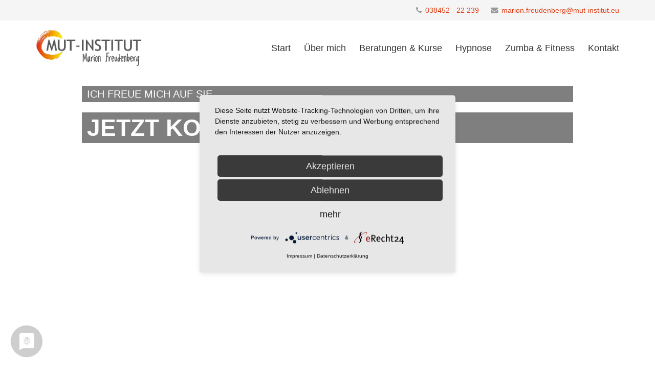

--- FILE ---
content_type: text/html; charset=utf-8
request_url: https://mut-institut.eu/kontakt-aufnehmen
body_size: 7369
content:
<!DOCTYPE html>
<html xmlns="http://www.w3.org/1999/xhtml" xml:lang="de-de" lang="de-de" dir="ltr">
    <head>
        <meta http-equiv="X-UA-Compatible" content="IE=edge">
  			<script type="application/javascript" src="https://app.usercentrics.eu/latest/main.js" id="xAz634yBV"></script>
  			<script type="application/javascript" src="https://privacy-proxy.usercentrics.eu/latest/uc-block.bundle.js"></script>
  			<link rel="preconnect" href="//privacy-proxy.usercentrics.eu"> <link rel="preload" href="//privacy-proxy.usercentrics.eu/latest/uc-block.bundle.js" as="script">
            <meta name="viewport" content="width=device-width, initial-scale=1">
                                <!-- head -->
                <base href="https://mut-institut.eu/kontakt-aufnehmen" />
	<meta http-equiv="content-type" content="text/html; charset=utf-8" />
	<meta name="description" content="My site" />
	<meta name="generator" content="Joomla! - Open Source Content Management" />
	<title>Kontakt aufnehmen | MUT Institut</title>
	<link href="/images/favicon.png" rel="shortcut icon" type="image/vnd.microsoft.icon" />
	<link href="/components/com_sppagebuilder/assets/css/font-awesome-5.min.css" rel="stylesheet" type="text/css" />
	<link href="/components/com_sppagebuilder/assets/css/font-awesome-v4-shims.css" rel="stylesheet" type="text/css" />
	<link href="/components/com_sppagebuilder/assets/css/animate.min.css" rel="stylesheet" type="text/css" />
	<link href="/components/com_sppagebuilder/assets/css/sppagebuilder.css" rel="stylesheet" type="text/css" />
	<link href="/components/com_sppagebuilder/assets/css/sppagecontainer.css" rel="stylesheet" type="text/css" />
	<link href="/components/com_sppagebuilder/assets/css/js_slider.css" rel="stylesheet" type="text/css" />
	<link href="/components/com_sppagebuilder/assets/css/leaflet.css" rel="stylesheet" type="text/css" />
	<link href="//fonts.googleapis.com/css?family=Cabin:regular,italic,500,500italic,600,600italic,700,700italic&amp;subset=latin" rel="stylesheet" type="text/css" />
	<link href="//fonts.googleapis.com/css?family=Raleway:100,200,300,regular,500,600,700,800,900&amp;subset=latin" rel="stylesheet" type="text/css" />
	<link href="//fonts.googleapis.com/css?family=Open+Sans:300,300italic,regular,italic,600,600italic,700,700italic,800,800italic&amp;subset=latin" rel="stylesheet" type="text/css" />
	<link href="/templates/shaper_yoga/css/bootstrap.min.css" rel="stylesheet" type="text/css" />
	<link href="/templates/shaper_yoga/css/font-awesome.min.css" rel="stylesheet" type="text/css" />
	<link href="/templates/shaper_yoga/css/bootstrap-datepicker3.css" rel="stylesheet" type="text/css" />
	<link href="/templates/shaper_yoga/css/legacy.css" rel="stylesheet" type="text/css" />
	<link href="/templates/shaper_yoga/css/template.css" rel="stylesheet" type="text/css" />
	<link href="/templates/shaper_yoga/css/presets/preset1.css" rel="stylesheet" type="text/css" class="preset" />
	<link href="/templates/shaper_yoga/css/custom.css" rel="stylesheet" type="text/css" />
	<link href="/plugins/system/helix3/assets/css/pagebuilder.css" rel="stylesheet" type="text/css" />
	<link href="/templates/shaper_yoga/css/frontend-edit.css" rel="stylesheet" type="text/css" />
	<style type="text/css">
.sp-page-builder .page-content #section-id-1583159498872{padding-top:0px;padding-right:0px;padding-bottom:0px;padding-left:0px;margin-top:0px;margin-right:0px;margin-bottom:0px;margin-left:0px;}#column-id-1583159498901{box-shadow:0 0 0 0 #fff;}#sppb-addon-wrapper-1583159498902 {margin:0 0 0px 0;}#sppb-addon-1583159498902 {box-shadow:0 0 0 0 #ffffff;}@media (min-width:768px) and (max-width:991px) {#sppb-addon-wrapper-1583159498902 {margin-top:0;margin-right:0;margin-bottom:20px;margin-left:0;}}@media (max-width:767px) {#sppb-addon-wrapper-1583159498902 {margin-top:0;margin-right:0;margin-bottom:10px;margin-left:0;}}#sppb-addon-1583159498902 .sp-dot-indicator-wrap .dot-indicator,#sppb-addon-1583159498902 .sp-indicator.line-indicator {background:#B22700;}#sppb-addon-1583159498902 .sp-dot-indicator-wrap {background:rgba(0, 0, 0, 0);}#sppb-addon-1583159498902 .sp-indicator-container {background:rgba(0, 0, 0, 0);}#sppb-addon-1583159498902 .sp-slider .sp-dots ul li {background-color:rgba(0, 0, 0, 0);border-color:#ffffff;border-width:1px;border-style:solid;border-radius:12px;height:12px;width:12px;margin:0px 10px 0px 10px;}#sppb-addon-1583159498902 .sp-slider.dot-controller-line .sp-dots ul li.active span{height:12px;background-color:#ffffff;border-radius:12px;}#sppb-addon-1583159498902 .sp-slider.dot-controller-line .sp-dots ul li.active{border-radius:12px;width:12px;}#sppb-addon-1583159498902 .sp-slider .sp-dots ul li span,#sppb-addon-1583159498902 .sp-slider .sp-dots ul li:hover span,#sppb-addon-1583159498902 .sp-slider .sp-dots ul li:hover:after,#sppb-addon-1583159498902 .sp-slider .sp-dots ul li:after{background-color:#ffffff;border-radius:12px;height:12px;width:12px;}#sppb-addon-1583159498902 .sp-slider .sp-dots{bottom:50px;}#sppb-addon-1583159498902 .sp-slider .sp-nav-control .nav-control {background:rgba(0, 0, 0, 0);border-radius:0px;border-width:1px;color:#ffffff;width:30px;height:55px;font-size:20px;}#sppb-addon-1583159498902 div[class*="arrow-position-bottom"].sp-slider .sp-nav-control {width:80px;}#sppb-addon-1583159498902 .sp-slider .sp-nav-control {top:-55px;}#sppb-addon-1583159498902 .sp-slider .sp-nav-control .nav-control{line-height:53px;}#sppb-addon-1583159498902 .sp-slider .sp-nav-control .nav-control i{line-height:53px;}#sppb-addon-1583159498902 .sp-slider.arrow-position-bottom_center .sp-nav-control {bottom:0px;}#sppb-addon-1583159498902 div.sp-slider .sp-nav-control {left:0px;right:0px;}#sppb-addon-1583159498902 .sp-slider .sp-nav-control .nav-control:hover {background:#ffffff;color:rgba(0, 0, 0, 0.43);}#sppb-addon-1583159498902 .dot-controller-with_image.sp-slider .sp-dots ul li.sp-dot-0 {background:url('https://mut-institut.eu//images/2022/11/21/psychologische-beratung-guestrow.jpg') no-repeat scroll center center / cover;}#sppb-addon-1583159498902 #sp-slider-item-1583159498902-num-0-key.sp-item .sp-video-control {display:none;}.sp-slider #sp-slider-item-1583159498902-num-0-key #sp-slider-inner-item-1583159498903-num-0-key {color:#fdfdfd;font-size:20px;text-transform:uppercase;font-weight:400;}.sp-slider #sp-slider-item-1583159498902-num-0-key #sp-slider-inner-item-1583159498903-num-0-key img {height:385px;width:400px;}.sp-slider #sp-slider-item-1583159498902-num-0-key #sp-slider-inner-item-1583159498903-num-0-key.sppb-sp-slider-button .sp-slider-btn-text{color:#fdfdfd;font-size:20px;text-transform:uppercase;font-weight:400;background:#444444;}.sp-slider #sp-slider-item-1583159498902-num-0-key #sp-slider-inner-item-1583159498903-num-0-key.sppb-sp-slider-button .sp-slider-btn-text:hover,.sp-slider #sp-slider-item-1583159498902-num-0-key #sp-slider-inner-item-1583159498903-num-0-key.sppb-sp-slider-button .sp-slider-btn-text:focus {background:#222;color:#fff;border-color:#fff;}.sp-slider #sp-slider-item-1583159498902-num-0-key #sp-slider-inner-item-1583159498903-num-1-key {color:#fdfdfd;font-size:46px;margin:20px 0px 30px 0px;text-transform:uppercase;font-weight:700;}.sp-slider #sp-slider-item-1583159498902-num-0-key #sp-slider-inner-item-1583159498903-num-1-key img {height:385px;width:400px;}.sp-slider #sp-slider-item-1583159498902-num-0-key #sp-slider-inner-item-1583159498903-num-1-key.sppb-sp-slider-button {margin:20px 0px 30px 0px;}.sp-slider #sp-slider-item-1583159498902-num-0-key #sp-slider-inner-item-1583159498903-num-1-key.sppb-sp-slider-button .sp-slider-btn-text{color:#fdfdfd;font-size:46px;margin:20px 0px 30px 0px;text-transform:uppercase;font-weight:700;background:#444444;}.sp-slider #sp-slider-item-1583159498902-num-0-key #sp-slider-inner-item-1583159498903-num-1-key.sppb-sp-slider-button .sp-slider-btn-text:hover,.sp-slider #sp-slider-item-1583159498902-num-0-key #sp-slider-inner-item-1583159498903-num-1-key.sppb-sp-slider-button .sp-slider-btn-text:focus {background:#222;color:#fff;border-color:#fff;}@media (max-width:767px) {.sp-slider #sp-slider-item-1583159498902-num-0-key #sp-slider-inner-item-1583159498903-num-1-key {font-size:36px;line-height:36px;margin:15px 0px 20px 0px;}.sp-slider #sp-slider-item-1583159498902-num-0-key #sp-slider-inner-item-1583159498903-num-1-key.sppb-sp-slider-button {margin:15px 0px 20px 0px;}.sp-slider #sp-slider-item-1583159498902-num-0-key #sp-slider-inner-item-1583159498903-num-1-key.sppb-sp-slider-button .sp-slider-btn-text{font-size:36px;line-height:36px;margin:15px 0px 20px 0px;}}#sppb-addon-1583159498902 .sp-slider .sp-slider-content-wrap {width:75%;margin:0 auto;}@media (min-width:768px) and (max-width:991px) {#sppb-addon-1583159498902 .sp-slider .sp-slider-content-wrap {width:75%;margin:0 auto;}#sppb-addon-1583159498902 .sp-slider .sp-dots{bottom:0px;}#sppb-addon-1583159498902 .sp-slider.arrow-position-bottom_center .sp-nav-control {bottom:0px;}#sppb-addon-1583159498902 div.sp-slider .sp-nav-control {left:0px;right:0px;}}@media (max-width:767px) {#sppb-addon-1583159498902 .sp-slider .sp-slider-content-wrap {width:90%;margin:0 auto;}#sppb-addon-1583159498902 .sp-slider .sp-dots{bottom:25px;}#sppb-addon-1583159498902 .sp-slider.arrow-position-bottom_center .sp-nav-control {bottom:0px;}#sppb-addon-1583159498902 div.sp-slider .sp-nav-control {left:0px;right:0px;}}.sp-page-builder .page-content #section-id-1583229353566{padding-top:70px;padding-right:0px;padding-bottom:70px;padding-left:0px;margin-top:0px;margin-right:0px;margin-bottom:0px;margin-left:0px;}#sppb-addon-wrapper-1583244573360 {margin:0px 0px 30px 0px;}#sppb-addon-1583244573360 {box-shadow:0 0 0 0 #ffffff;}@media (min-width:768px) and (max-width:991px) {#sppb-addon-wrapper-1583244573360 {margin-top:0px;margin-right:0px;margin-bottom:20px;margin-left:0px;}}@media (max-width:767px) {#sppb-addon-wrapper-1583244573360 {margin-top:0px;margin-right:0px;margin-bottom:10px;margin-left:0px;}}#sppb-addon-1583244573360 .sppb-addon-openstreetmap {height:400px;}#column-id-1583229353490{box-shadow:0 0 0 0 #fff;}#sppb-addon-wrapper-1583229353491 {margin:0px 50px 0px 0px;}@media (min-width:768px) and (max-width:991px) {#sppb-addon-wrapper-1583229353491 {margin-top:0px;margin-right:0px;margin-bottom:0px;margin-left:0px;}}@media (max-width:767px) {#sppb-addon-wrapper-1583229353491 {margin-top:0px;margin-right:0px;margin-bottom:0px;margin-left:0px;}}#sppb-addon-1583229353491 #btn-1583229353491.sppb-btn-custom{text-transform:uppercase;}#sppb-addon-1583229353491 #btn-1583229353491.sppb-btn-custom {background-image:linear-gradient(0deg, #e34212 10%, #ea9b0e 100%);border:none; color:#fff; padding:8px 24px 8px 24px;}#sppb-addon-1583229353491 #btn-1583229353491.sppb-btn-custom:hover { background-color:#222; color:#fff;background-image:linear-gradient(0deg,0%,100%);border:none;}#column-id-1583229353492{box-shadow:0 0 0 0 #fff;}#sppb-addon-wrapper-1583229353493 {margin:0px 0px 50px 50px;}#sppb-addon-1583229353493 {color:rgba(70, 72, 85, 0.8);}#sppb-addon-1583229353493 .sppb-addon-title {font-size:18px;line-height:24px;letter-spacing:;}@media (min-width:768px) and (max-width:991px) {#sppb-addon-wrapper-1583229353493 {margin-top:50px;margin-right:0px;margin-bottom:50px;margin-left:0px;}}@media (max-width:767px) {#sppb-addon-wrapper-1583229353493 {margin-top:30px;margin-right:0px;margin-bottom:30px;margin-left:0px;}}#sppb-addon-1583229353493 .sppb-icon .sppb-icon-container {box-shadow:;display:inline-block;text-align:center;padding:0 0 0 0;color:rgba(70, 72, 85, 0.8);border-width:0px;}#sppb-addon-1583229353493 .sppb-icon .sppb-icon-container > i {font-size:48px;width:48px;height:48px;line-height:48px;}@media (min-width:768px) and (max-width:991px) {#sppb-addon-1583229353493 .sppb-media .sppb-media-body {width:auto;}}@media (max-width:767px) {#sppb-addon-1583229353493 .sppb-media .sppb-media-body {width:auto;}}#sppb-addon-1583229353493{transition:.3s;}#sppb-addon-1583229353493:hover{box-shadow:;}#sppb-addon-wrapper-1583232172853 {margin:0px 0px 50px 50px;}#sppb-addon-1583232172853 {color:rgba(70, 72, 85, 0.8);}#sppb-addon-1583232172853 .sppb-addon-title {font-size:18px;line-height:24px;letter-spacing:;}@media (min-width:768px) and (max-width:991px) {#sppb-addon-wrapper-1583232172853 {margin-top:50px;margin-right:0px;margin-bottom:50px;margin-left:0px;}}@media (max-width:767px) {#sppb-addon-wrapper-1583232172853 {margin-top:30px;margin-right:0px;margin-bottom:30px;margin-left:0px;}}#sppb-addon-1583232172853 .sppb-icon .sppb-icon-container {box-shadow:;display:inline-block;text-align:center;padding:0 0 0 0;color:rgba(70, 72, 85, 0.8);border-width:0px;}#sppb-addon-1583232172853 .sppb-icon .sppb-icon-container > i {font-size:48px;width:48px;height:48px;line-height:48px;}@media (min-width:768px) and (max-width:991px) {#sppb-addon-1583232172853 .sppb-media .sppb-media-body {width:auto;}}@media (max-width:767px) {#sppb-addon-1583232172853 .sppb-media .sppb-media-body {width:auto;}}#sppb-addon-1583232172853{transition:.3s;}#sppb-addon-1583232172853:hover{box-shadow:;}#sppb-addon-wrapper-1583232172860 {margin:0px 0px 50px 50px;}#sppb-addon-1583232172860 {color:rgba(70, 72, 85, 0.8);}#sppb-addon-1583232172860 .sppb-addon-title {font-size:18px;line-height:24px;letter-spacing:;}@media (min-width:768px) and (max-width:991px) {#sppb-addon-wrapper-1583232172860 {margin-top:50px;margin-right:0px;margin-bottom:50px;margin-left:0px;}}@media (max-width:767px) {#sppb-addon-wrapper-1583232172860 {margin-top:30px;margin-right:0px;margin-bottom:30px;margin-left:0px;}}#sppb-addon-1583232172860 .sppb-icon .sppb-icon-container {box-shadow:;display:inline-block;text-align:center;padding:0 0 0 0;color:rgba(70, 72, 85, 0.8);border-width:0px;}#sppb-addon-1583232172860 .sppb-icon .sppb-icon-container > i {font-size:48px;width:48px;height:48px;line-height:48px;}@media (min-width:768px) and (max-width:991px) {#sppb-addon-1583232172860 .sppb-media .sppb-media-body {width:auto;}}@media (max-width:767px) {#sppb-addon-1583232172860 .sppb-media .sppb-media-body {width:auto;}}#sppb-addon-1583232172860{transition:.3s;}#sppb-addon-1583232172860:hover{box-shadow:;}#sppb-addon-wrapper-1583232172911 {margin:0px 0px 50px 50px;}#sppb-addon-1583232172911 {color:rgba(70, 72, 85, 0.8);}#sppb-addon-1583232172911 .sppb-addon-title {font-size:18px;line-height:24px;letter-spacing:;}@media (min-width:768px) and (max-width:991px) {#sppb-addon-wrapper-1583232172911 {margin-top:50px;margin-right:0px;margin-bottom:50px;margin-left:0px;}}@media (max-width:767px) {#sppb-addon-wrapper-1583232172911 {margin-top:30px;margin-right:0px;margin-bottom:30px;margin-left:0px;}}#sppb-addon-1583232172911 .sppb-icon .sppb-icon-container {box-shadow:;display:inline-block;text-align:center;padding:0 0 0 0;color:rgba(70, 72, 85, 0.8);border-width:0px;}#sppb-addon-1583232172911 .sppb-icon .sppb-icon-container > i {font-size:48px;width:48px;height:48px;line-height:48px;}@media (min-width:768px) and (max-width:991px) {#sppb-addon-1583232172911 .sppb-media .sppb-media-body {width:auto;}}@media (max-width:767px) {#sppb-addon-1583232172911 .sppb-media .sppb-media-body {width:auto;}}#sppb-addon-1583232172911{transition:.3s;}#sppb-addon-1583232172911:hover{box-shadow:;}body{font-family:Cabin, sans-serif; font-size:16px; font-weight:normal; }h1{font-family:Raleway, sans-serif; font-weight:600; }h2{font-family:Raleway, sans-serif; font-size:36px; font-weight:normal; }h3{font-family:Raleway, sans-serif; font-weight:600; }h4{font-family:Raleway, sans-serif; font-weight:normal; }h5{font-family:Open Sans, sans-serif; font-weight:600; }h6{font-family:Open Sans, sans-serif; font-weight:600; }#sp-top-bar{ background-color:#f5f5f5;color:#999999; }#sp-bottom{ background-color:#f5f5f5; }#sp-footer{ background-color:#212121;color:#ffffff;padding:10px 0; }#sp-footer a{color:#ffffff;}#sp-footer a:hover{color:#ffffff;}
	</style>
	<script type="application/json" class="joomla-script-options new">{"csrf.token":"2d0900160a82d59a6d04ab3fd9f446f2","system.paths":{"root":"","base":""}}</script>
	<script src="/media/jui/js/jquery.min.js?61fa46555a129468f8cdfea725e61f0b" type="text/javascript"></script>
	<script src="/media/jui/js/jquery-noconflict.js?61fa46555a129468f8cdfea725e61f0b" type="text/javascript"></script>
	<script src="/media/jui/js/jquery-migrate.min.js?61fa46555a129468f8cdfea725e61f0b" type="text/javascript"></script>
	<script src="/components/com_sppagebuilder/assets/js/jquery.parallax.js" type="text/javascript"></script>
	<script src="/components/com_sppagebuilder/assets/js/sppagebuilder.js" type="text/javascript"></script>
	<script src="/components/com_sppagebuilder/assets/js/js_slider.js" type="text/javascript"></script>
	<script src="/components/com_sppagebuilder/assets/js/leaflet.js" type="text/javascript"></script>
	<script src="/components/com_sppagebuilder/assets/js/leaflet.provider.js" type="text/javascript"></script>
	<script src="/templates/shaper_yoga/js/bootstrap.min.js" type="text/javascript"></script>
	<script src="/templates/shaper_yoga/js/jquery.sticky.js" type="text/javascript"></script>
	<script src="/templates/shaper_yoga/js/bootstrap-datepicker.min.js" type="text/javascript"></script>
	<script src="/templates/shaper_yoga/js/main.js" type="text/javascript"></script>
	<script src="/templates/shaper_yoga/js/frontend-edit.js" type="text/javascript"></script>
	<script src="/media/system/js/core.js?61fa46555a129468f8cdfea725e61f0b" type="text/javascript"></script>
	<script type="text/javascript">
;(function ($) {
	$.ajaxSetup({
		headers: {
			'X-CSRF-Token': Joomla.getOptions('csrf.token')
		}
	});
})(jQuery);
var sp_preloader = '0';

var sp_gotop = '1';

var sp_offanimation = 'default';

	</script>
	<meta property="og:title" content="Kontakt aufnehmen | MUT Institut" />
	<meta property="og:type" content="website" />
	<meta property="og:url" content="https://mut-institut.eu/kontakt-aufnehmen" />
	<meta property="og:site_name" content="MUT-Institut" />
	<meta name="twitter:card" content="summary" />
	<meta name="twitter:site" content="MUT-Institut" />

                                </head>
                <body class="site com-sppagebuilder view-page no-layout no-task itemid-117 de-de ltr  sticky-header layout-fluid off-canvas-menu-init">

                    <div class="body-wrapper">
                        <div class="body-innerwrapper">
                            <section id="sp-top-bar"><div class="container"><div class="row"><div id="sp-top1" class="col-sm-6 col-md-6"><div class="sp-column "></div></div><div id="sp-top2" class="col-sm-12 col-md-6"><div class="sp-column "><ul class="sp-contact-info"><li class="sp-contact-phone"><i class="fa fa-phone"></i> <a href="tel:038452-22239">038452 - 22 239</a></li><li class="sp-contact-email"><i class="fa fa-envelope"></i> <a href="mailto:marion.freudenberg@mut-institut.eu">marion.freudenberg@mut-institut.eu</a></li></ul></div></div></div></div></section><header id="sp-header"><div class="container"><div class="row"><div id="sp-logo" class="col-xs-9 col-sm-3 col-md-3"><div class="sp-column "><div class="logo"><a href="/"><img class="sp-default-logo hidden-xs" src="/images/logo.png" alt="MUT-Institut"><img class="sp-retina-logo hidden-xs" src="/images/logo.png" alt="MUT-Institut" width="300" height="80"><img class="sp-default-logo visible-xs" src="/images/logo.png" alt="MUT-Institut"></a></div></div></div><div id="sp-menu" class="col-xs-3 col-sm-9 col-md-9"><div class="sp-column ">			<div class='sp-megamenu-wrapper'>
				<a id="offcanvas-toggler" href="#"><i class="fa fa-bars"></i></a>
				<ul class="sp-megamenu-parent menu-fade hidden-sm hidden-xs"><li class="sp-menu-item"><a  href="/"  >Start</a></li><li class="sp-menu-item"><a  href="/marion-freudenberg"  >Über mich</a></li><li class="sp-menu-item"><a  href="/psychologische-beratung"  >Beratungen &amp; Kurse</a></li><li class="sp-menu-item"><a  href="/hypnose"  >Hypnose</a></li><li class="sp-menu-item"><a  href="/zumba-kurse"  >Zumba &amp; Fitness</a></li><li class="sp-menu-item current-item active"><a  href="/kontakt-aufnehmen"  >Kontakt</a></li></ul>			</div>
		</div></div></div></div></header><section id="sp-main-body"><div class="row"><div id="sp-component" class="col-sm-12 col-md-12"><div class="sp-column "><div id="system-message-container">
	</div>

<div id="sp-page-builder" class="sp-page-builder  page-7">

	
	<div class="page-content">
				<div id="section-id-1583159498872" class="sppb-section" ><div class="sppb-row-overlay"></div><div class="sppb-container-inner"><div class="sppb-row"><div class="sppb-col-md-12" id="column-wrap-id-1583159498901"><div id="column-id-1583159498901" class="sppb-column" ><div class="sppb-column-addons"><div id="sppb-addon-wrapper-1583159498902" class="sppb-addon-wrapper"><div id="sppb-addon-1583159498902" class="clearfix "     ><div id="sppb-sp-slider-1583159498902" class="sppb-addon-sp-slider sp-slider  dot-controller-dot dot-controller-position-bottom_center  arrow-show-on-hover" data-height="900px" data-height-sm="600px" data-height-xs="580px" data-slider-animation="clip"   data-autoplay="false" data-interval="5000" data-timer="false" data-speed="800" data-dot-control="true" data-arrow-control="true" data-indecator="true" data-arrow-content="icon_only" data-slide-count="false" data-dot-style="dot" data-pause-hover="false"><div id="sp-slider-item-1583159498902-num-0-key" class="sp-item  active slider-content-vercally-center"><div class="sp-slider-content-wrap"><div class="sp-slider-content-align-left"><h2 id="sp-slider-inner-item-1583159498903-num-0-key" class="sppb-sp-slider-title" data-layer="true" data-animation='{"type":"slide","direction":"top","from":"100%", "to":"0%","duration":"800","after":"1000", "timing_function":"ease"}'>Ich freue mich auf Sie</h2><h2 id="sp-slider-inner-item-1583159498903-num-1-key" class="sppb-sp-slider-title" data-layer="true" data-animation='{"type":"slide","direction":"top","from":"100%", "to":"0%","duration":"800","after":"1200", "timing_function":"ease"}'>JETZT KONTAKT AUFNEHMEN
</h2></div></div><div class="sp-background" style="background-image: url(https://mut-institut.eu/images/2022/11/21/psychologische-beratung-guestrow.jpg);"></div></div></div></div></div></div></div></div></div></div></div><section id="section-id-1583229353566" class="sppb-section" ><div class="sppb-row-overlay"></div><div class="sppb-row-container"><div class="sppb-row"><div class="sppb-col-md-12" id="column-wrap-id-1583229353487"><div id="column-id-1583229353487" class="sppb-column" ><div class="sppb-column-addons"><div id="sppb-addon-wrapper-1583244573360" class="sppb-addon-wrapper"><div id="sppb-addon-1583244573360" class="clearfix "     ><div class="sppb-addon-openstreetmap-wrapper"><div class="sppb-addon-content"><div id="sppb-addon-osm-1583244573360" class="sppb-addon-openstreetmap " data-location='[{"address":"MUT-Institut<br\/>\nMarion Freudenberg","latitude":"53.791534","longitude":"12.178752","custom_icon":""}]' data-mapstyle="CartoDB.Voyager" data-mapzoom="18" data-mousescroll="0" data-dragging="0" data-zoomcontrol="0" data-attribution="1"></div></div></div></div></div></div></div></div><div class="sppb-col-md-6" id="column-wrap-id-1583229353490"><div id="column-id-1583229353490" class="sppb-column" ><div class="sppb-column-addons"><div id="sppb-addon-wrapper-1583229353491" class="sppb-addon-wrapper"><div id="sppb-addon-1583229353491" class="clearfix "     ><div class="sppb-addon sppb-addon-ajax-contact "><div class="sppb-ajax-contact-content"><form class="sppb-ajaxt-contact-form"><div class="sppb-row"><div class="sppb-form-group sppb-col-sm-12"><label for="name">Name</label><input type="text" name="name" class="sppb-form-control" required="required"></div><div class="sppb-form-group sppb-col-sm-12"><label for="email">Email</label><input type="email" name="email" class="sppb-form-control" required="required"></div><div class="sppb-form-group sppb-col-sm-12"><label for="message">Message</label><textarea name="message" rows="5" class="sppb-form-control" required="required"></textarea></div></div><input type="hidden" name="recipient" value="bWFyaW9uLmZyZXVkZW5iZXJnQG11dC1pbnN0aXR1dC5ldQ=="><input type="hidden" name="from_email" value="bWFyaW9uLmZyZXVkZW5iZXJnQG11dC1pbnN0aXR1dC5ldQ=="><input type="hidden" name="from_name" value="V2Vic2l0ZSBLb250YWt0Zm9ybXVsYXI="><input type="hidden" name="captcha_type" value="default"><button type="submit" id="btn-1583229353491" class="sppb-btn sppb-btn-custom sppb-btn-lg sppb-btn-rounded sppb-btn-gradient"><i class="fa"></i> Nachricht senden</button></form><div style="display:none;margin-top:10px;" class="sppb-ajax-contact-status"></div></div></div></div></div></div></div></div><div class="sppb-col-md-6" id="column-wrap-id-1583229353492"><div id="column-id-1583229353492" class="sppb-column" ><div class="sppb-column-addons"><div id="sppb-addon-wrapper-1583229353493" class="sppb-addon-wrapper"><div id="sppb-addon-1583229353493" class="clearfix "     ><div class="sppb-addon sppb-addon-feature sppb-text-left "><div class="sppb-addon-content sppb-text-left"><div class="sppb-media"><div class="pull-left"><div class="sppb-icon"><span class="sppb-icon-container" aria-label="Adresse"><i class="fas fa-map-pin" aria-hidden="true"></i></span></div></div><div class="sppb-media-body"><div class="sppb-media-content"><h3 class="sppb-addon-title sppb-feature-box-title sppb-media-heading">Adresse</h3><div class="sppb-addon-text">MUT-Institut<br />Marion Freudenberg<br />Zum Schlieffenberger See 2, 18279 Niegleve</div></div></div></div></div></div></div></div><div id="sppb-addon-wrapper-1583232172853" class="sppb-addon-wrapper"><div id="sppb-addon-1583232172853" class="clearfix "     ><div class="sppb-addon sppb-addon-feature sppb-text-left "><div class="sppb-addon-content sppb-text-left"><div class="sppb-media"><div class="pull-left"><div class="sppb-icon"><span class="sppb-icon-container" aria-label="E-Mail"><i class="fas fa-envelope" aria-hidden="true"></i></span></div></div><div class="sppb-media-body"><div class="sppb-media-content"><h3 class="sppb-addon-title sppb-feature-box-title sppb-media-heading">E-Mail</h3><div class="sppb-addon-text">marion.freudenberg@mut-institut.eu</div></div></div></div></div></div></div></div><div id="sppb-addon-wrapper-1583232172860" class="sppb-addon-wrapper"><div id="sppb-addon-1583232172860" class="clearfix "     ><div class="sppb-addon sppb-addon-feature sppb-text-left "><div class="sppb-addon-content sppb-text-left"><div class="sppb-media"><div class="pull-left"><div class="sppb-icon"><span class="sppb-icon-container" aria-label="Telefon"><i class="fas fa-mobile" aria-hidden="true"></i></span></div></div><div class="sppb-media-body"><div class="sppb-media-content"><h3 class="sppb-addon-title sppb-feature-box-title sppb-media-heading">Telefon</h3><div class="sppb-addon-text"><p><span class="contact-telephone">038452 - 22 239<br /></span><span class="contact-mobile">0170 - 836 64 39</span></p></div></div></div></div></div></div></div></div><div id="sppb-addon-wrapper-1583232172911" class="sppb-addon-wrapper"><div id="sppb-addon-1583232172911" class="clearfix "     ><div class="sppb-addon sppb-addon-feature sppb-text-left "><div class="sppb-addon-content sppb-text-left"><div class="sppb-media"><div class="pull-left"><div class="sppb-icon"><span class="sppb-icon-container" aria-label="Bankverbindung"><i class="fas fa-coins" aria-hidden="true"></i></span></div></div><div class="sppb-media-body"><div class="sppb-media-content"><h3 class="sppb-addon-title sppb-feature-box-title sppb-media-heading">Bankverbindung</h3><div class="sppb-addon-text">IBAN: DE 15 1209 6597 0006 0180 55 <br />BIC: GENODEF1S10</div></div></div></div></div></div></div></div></div></div></div></div></div></section>			</div>
</div>
</div></div></div></section><section id="sp-bottom"><div class="container"><div class="row"><div id="sp-bottom1" class="col-sm-12 col-md-12"><div class="sp-column "><div class="sp-module "><div class="sp-module-content"><div class="mod-sppagebuilder  sp-page-builder" data-module_id="122">
	<div class="page-content">
		<div id="section-id-1583235178472" class="sppb-section" ><div class="sppb-container-inner"><div class="sppb-row"><div class="sppb-col-md-3 sppb-col-sm-6" id="column-wrap-id-1583235178469"><div id="column-id-1583235178469" class="sppb-column" ><div class="sppb-column-addons"><div id="sppb-addon-wrapper-1583235366564" class="sppb-addon-wrapper"><div id="sppb-addon-1583235366564" class="clearfix "     ><div class="sppb-addon sppb-addon-text-block  "><h3 class="sppb-addon-title">PRAXIS</h3><div class="sppb-addon-content"><p><strong>MUT-Institut</strong><br />Marion Freudenberg<br />Zum Schlieffenberger See 2<br />18279 Niegleve</p></div></div><style type="text/css">#sppb-addon-wrapper-1583235366564 {
margin:0px 0px 30px 0px;}
#sppb-addon-1583235366564 {
	box-shadow: 0 0 0 0 #ffffff;
}
#sppb-addon-1583235366564 {
}
#sppb-addon-1583235366564.sppb-element-loaded {
}
#sppb-addon-1583235366564 .sppb-addon-title {
letter-spacing:;}
@media (min-width: 768px) and (max-width: 991px) {#sppb-addon-1583235366564 {}#sppb-addon-wrapper-1583235366564 {margin-top: 0px;margin-right: 0px;margin-bottom: 20px;margin-left: 0px;}}@media (max-width: 767px) {#sppb-addon-1583235366564 {}#sppb-addon-wrapper-1583235366564 {margin-top: 0px;margin-right: 0px;margin-bottom: 10px;margin-left: 0px;}}</style><style type="text/css">@media (min-width: 768px) and (max-width: 991px) {}@media (max-width: 767px) {}</style></div></div></div></div></div><div class="sppb-col-md-3 sppb-col-sm-6" id="column-wrap-id-1583235178470"><div id="column-id-1583235178470" class="sppb-column" ><div class="sppb-column-addons"><div id="sppb-addon-wrapper-1583235366569" class="sppb-addon-wrapper"><div id="sppb-addon-1583235366569" class="clearfix "     ><div class="sppb-addon sppb-addon-text-block  "><h3 class="sppb-addon-title">KONTAKT</h3><div class="sppb-addon-content"><p>Telefon: 038452 - 22 239<br />Mobil: 0170 - 836 64 39<br />E-Mail: marion.freudenberg@mut-institut.eu</p></div></div><style type="text/css">#sppb-addon-wrapper-1583235366569 {
margin:0px 0px 30px 0px;}
#sppb-addon-1583235366569 {
	box-shadow: 0 0 0 0 #ffffff;
}
#sppb-addon-1583235366569 {
}
#sppb-addon-1583235366569.sppb-element-loaded {
}
#sppb-addon-1583235366569 .sppb-addon-title {
letter-spacing:;}
@media (min-width: 768px) and (max-width: 991px) {#sppb-addon-1583235366569 {}#sppb-addon-wrapper-1583235366569 {margin-top: 0px;margin-right: 0px;margin-bottom: 20px;margin-left: 0px;}}@media (max-width: 767px) {#sppb-addon-1583235366569 {}#sppb-addon-wrapper-1583235366569 {margin-top: 0px;margin-right: 0px;margin-bottom: 10px;margin-left: 0px;}}</style><style type="text/css">@media (min-width: 768px) and (max-width: 991px) {}@media (max-width: 767px) {}</style></div></div></div></div></div><div class="sppb-col-md-6 sppb-col-sm-12" id="column-wrap-id-1583235178471"><div id="column-id-1583235178471" class="sppb-column" ><div class="sppb-column-addons"><div id="sppb-addon-wrapper-1583235178475" class="sppb-addon-wrapper"><div id="sppb-addon-1583235178475" class="clearfix "     ><div class="sppb-addon sppb-addon-text-block  "><h3 class="sppb-addon-title">REGELMÄSSIGE ZUMBA TERMINE</h3><div class="sppb-addon-content"><p><strong>Kersting Grundschule in Güstrow<br /></strong>Montag von 19:00 - 20:00 Uhr<br /><em>(Sporthalle - Heiligengeisthof 4, 18273-Güstrow)</em></p>
<p><strong>Cardio und Core- Training<br /></strong>Dienstag von 17.30 - 18.30 Uhr<br /><em>(Mut Institut - Zum Schlieffenberger See 2, 18279 Niegleve)</em></p></div></div><style type="text/css">#sppb-addon-wrapper-1583235178475 {
margin:0px 0px 30px 0px;}
#sppb-addon-1583235178475 {
	box-shadow: 0 0 0 0 #ffffff;
}
#sppb-addon-1583235178475 {
}
#sppb-addon-1583235178475.sppb-element-loaded {
}
#sppb-addon-1583235178475 .sppb-addon-title {
letter-spacing:;}
@media (min-width: 768px) and (max-width: 991px) {#sppb-addon-1583235178475 {}#sppb-addon-wrapper-1583235178475 {margin-top: 0px;margin-right: 0px;margin-bottom: 20px;margin-left: 0px;}}@media (max-width: 767px) {#sppb-addon-1583235178475 {}#sppb-addon-wrapper-1583235178475 {margin-top: 0px;margin-right: 0px;margin-bottom: 10px;margin-left: 0px;}}</style><style type="text/css">@media (min-width: 768px) and (max-width: 991px) {}@media (max-width: 767px) {}</style></div></div></div></div></div></div></div></div><style type="text/css">.sp-page-builder .page-content #section-id-1583235178472{padding:50px 0px 50px 0px;margin:0px 0px 0px 0px;box-shadow:0 0 0 0 #ffffff;}#column-id-1583235178469{box-shadow:0 0 0 0 #fff;}#column-id-1583235178470{box-shadow:0 0 0 0 #fff;}#column-id-1583235178471{box-shadow:0 0 0 0 #fff;}</style>	</div>
</div>
</div></div></div></div></div></div></section><footer id="sp-footer"><div class="container"><div class="row"><div id="sp-footer1" class="col-sm-12 col-md-6"><div class="sp-column "><span class="sp-copyright">© 2026 Mut-Institut. Alle Rechte vorbehalten. Designed von <a target="_blank" href="https://www.schaber-om.de">SchaberOM</a></span></div></div><div id="sp-footer2" class="col-sm-12 col-md-6"><div class="sp-column "><div class="sp-module "><div class="sp-module-content"><ul class="nav menu">
<li class="item-112"><a href="/impressum" > Impressum</a></li><li class="item-113"><a href="/datenschutz" > Datenschutz</a></li></ul>
</div></div></div></div></div></div></footer>                        </div> <!-- /.body-innerwrapper -->
                    </div> <!-- /.body-innerwrapper -->

                    <!-- Off Canvas Menu -->
                    <div class="offcanvas-menu">
                        <a href="#" class="close-offcanvas"><i class="fa fa-remove"></i></a>
                        <div class="offcanvas-inner">
                                                          <div class="sp-module "><div class="sp-module-content"><ul class="nav menu">
<li class="item-111"><a href="/" > Start</a></li><li class="item-114"><a href="/marion-freudenberg" > Über mich</a></li><li class="item-115"><a href="/psychologische-beratung" > Beratungen &amp; Kurse</a></li><li class="item-120"><a href="/hypnose" > Hypnose</a></li><li class="item-116"><a href="/zumba-kurse" > Zumba &amp; Fitness</a></li><li class="item-117  current active"><a href="/kontakt-aufnehmen" > Kontakt</a></li></ul>
</div></div>
                                                    </div> <!-- /.offcanvas-inner -->
                    </div> <!-- /.offcanvas-menu -->

                    
                    
                    <!-- Preloader -->
                    
                    <!-- Go to top -->
                                            <a href="javascript:void(0)" class="scrollup">&nbsp;</a>
                    
                </body>
                </html>


--- FILE ---
content_type: text/html; charset=utf-8
request_url: https://mut-institut.eu/
body_size: 7498
content:
<!DOCTYPE html>
<html xmlns="http://www.w3.org/1999/xhtml" xml:lang="de-de" lang="de-de" dir="ltr">
    <head>
        <meta http-equiv="X-UA-Compatible" content="IE=edge">
  			<script type="application/javascript" src="https://app.usercentrics.eu/latest/main.js" id="xAz634yBV"></script>
  			<script type="application/javascript" src="https://privacy-proxy.usercentrics.eu/latest/uc-block.bundle.js"></script>
  			<link rel="preconnect" href="//privacy-proxy.usercentrics.eu"> <link rel="preload" href="//privacy-proxy.usercentrics.eu/latest/uc-block.bundle.js" as="script">
            <meta name="viewport" content="width=device-width, initial-scale=1">
                                <!-- head -->
                <base href="https://mut-institut.eu/" />
	<meta http-equiv="content-type" content="text/html; charset=utf-8" />
	<meta name="description" content="Das MUT-Institut ist eine Praxis für individualpsychologische Beratung in Güstrow. Erfahren Sie mehr über die Praxis auf der Website. " />
	<meta name="generator" content="Joomla! - Open Source Content Management" />
	<title>Psychologische Praxis Güstrow, Niegleve | MUT Institut</title>
	<link href="/images/favicon.png" rel="shortcut icon" type="image/vnd.microsoft.icon" />
	<link href="/components/com_sppagebuilder/assets/css/font-awesome-5.min.css" rel="stylesheet" type="text/css" />
	<link href="/components/com_sppagebuilder/assets/css/font-awesome-v4-shims.css" rel="stylesheet" type="text/css" />
	<link href="/components/com_sppagebuilder/assets/css/animate.min.css" rel="stylesheet" type="text/css" />
	<link href="/components/com_sppagebuilder/assets/css/sppagebuilder.css" rel="stylesheet" type="text/css" />
	<link href="/components/com_sppagebuilder/assets/css/sppagecontainer.css" rel="stylesheet" type="text/css" />
	<link href="/components/com_sppagebuilder/assets/css/js_slider.css" rel="stylesheet" type="text/css" />
	<link href="/components/com_sppagebuilder/assets/css/magnific-popup.css" rel="stylesheet" type="text/css" />
	<link href="//fonts.googleapis.com/css?family=Cabin:regular,italic,500,500italic,600,600italic,700,700italic&amp;subset=latin" rel="stylesheet" type="text/css" />
	<link href="//fonts.googleapis.com/css?family=Raleway:100,200,300,regular,500,600,700,800,900&amp;subset=latin" rel="stylesheet" type="text/css" />
	<link href="//fonts.googleapis.com/css?family=Open+Sans:300,300italic,regular,italic,600,600italic,700,700italic,800,800italic&amp;subset=latin" rel="stylesheet" type="text/css" />
	<link href="/templates/shaper_yoga/css/bootstrap.min.css" rel="stylesheet" type="text/css" />
	<link href="/templates/shaper_yoga/css/font-awesome.min.css" rel="stylesheet" type="text/css" />
	<link href="/templates/shaper_yoga/css/bootstrap-datepicker3.css" rel="stylesheet" type="text/css" />
	<link href="/templates/shaper_yoga/css/legacy.css" rel="stylesheet" type="text/css" />
	<link href="/templates/shaper_yoga/css/template.css" rel="stylesheet" type="text/css" />
	<link href="/templates/shaper_yoga/css/presets/preset1.css" rel="stylesheet" type="text/css" class="preset" />
	<link href="/templates/shaper_yoga/css/custom.css" rel="stylesheet" type="text/css" />
	<link href="/plugins/system/helix3/assets/css/pagebuilder.css" rel="stylesheet" type="text/css" />
	<link href="/templates/shaper_yoga/css/frontend-edit.css" rel="stylesheet" type="text/css" />
	<style type="text/css">
.sp-page-builder .page-content #section-id-1583159498872{padding-top:0px;padding-right:0px;padding-bottom:0px;padding-left:0px;margin-top:0px;margin-right:0px;margin-bottom:0px;margin-left:0px;}#column-id-1583159498901{box-shadow:0 0 0 0 #fff;}#sppb-addon-wrapper-1583159498902 {margin:0 0 0px 0;}#sppb-addon-1583159498902 {box-shadow:0 0 0 0 #ffffff;}@media (min-width:768px) and (max-width:991px) {#sppb-addon-wrapper-1583159498902 {margin-top:0;margin-right:0;margin-bottom:20px;margin-left:0;}}@media (max-width:767px) {#sppb-addon-wrapper-1583159498902 {margin-top:0;margin-right:0;margin-bottom:10px;margin-left:0;}}#sppb-addon-1583159498902 .sp-dot-indicator-wrap .dot-indicator,#sppb-addon-1583159498902 .sp-indicator.line-indicator {background:#B22700;}#sppb-addon-1583159498902 .sp-dot-indicator-wrap {background:rgba(0, 0, 0, 0);}#sppb-addon-1583159498902 .sp-indicator-container {background:rgba(0, 0, 0, 0);}#sppb-addon-1583159498902 .sp-slider .sp-dots ul li {background-color:rgba(0, 0, 0, 0);border-color:#ffffff;border-width:1px;border-style:solid;border-radius:12px;height:12px;width:12px;margin:0px 10px 0px 10px;}#sppb-addon-1583159498902 .sp-slider.dot-controller-line .sp-dots ul li.active span{height:12px;background-color:#ffffff;border-radius:12px;}#sppb-addon-1583159498902 .sp-slider.dot-controller-line .sp-dots ul li.active{border-radius:12px;width:12px;}#sppb-addon-1583159498902 .sp-slider .sp-dots ul li span,#sppb-addon-1583159498902 .sp-slider .sp-dots ul li:hover span,#sppb-addon-1583159498902 .sp-slider .sp-dots ul li:hover:after,#sppb-addon-1583159498902 .sp-slider .sp-dots ul li:after{background-color:#ffffff;border-radius:12px;height:12px;width:12px;}#sppb-addon-1583159498902 .sp-slider .sp-dots{bottom:50px;}#sppb-addon-1583159498902 .sp-slider .sp-nav-control .nav-control {background:rgba(0, 0, 0, 0);border-radius:0px;border-width:1px;color:#ffffff;width:30px;height:55px;font-size:20px;}#sppb-addon-1583159498902 div[class*="arrow-position-bottom"].sp-slider .sp-nav-control {width:80px;}#sppb-addon-1583159498902 .sp-slider .sp-nav-control {top:-55px;}#sppb-addon-1583159498902 .sp-slider .sp-nav-control .nav-control{line-height:53px;}#sppb-addon-1583159498902 .sp-slider .sp-nav-control .nav-control i{line-height:53px;}#sppb-addon-1583159498902 .sp-slider.arrow-position-bottom_center .sp-nav-control {bottom:0px;}#sppb-addon-1583159498902 div.sp-slider .sp-nav-control {left:0px;right:0px;}#sppb-addon-1583159498902 .sp-slider .sp-nav-control .nav-control:hover {background:#ffffff;color:rgba(0, 0, 0, 0.43);}#sppb-addon-1583159498902 .dot-controller-with_image.sp-slider .sp-dots ul li.sp-dot-0 {background:url('https://mut-institut.eu//images/2023/01/31/mut-insttut-marion.jpg') no-repeat scroll center center / cover;}#sppb-addon-1583159498902 #sp-slider-item-1583159498902-num-0-key.sp-item .sp-video-control {display:none;}.sp-slider #sp-slider-item-1583159498902-num-0-key #sp-slider-inner-item-1583159498903-num-0-key {color:#fdfdfd;font-size:20px;text-transform:uppercase;font-weight:400;}.sp-slider #sp-slider-item-1583159498902-num-0-key #sp-slider-inner-item-1583159498903-num-0-key img {height:385px;width:400px;}.sp-slider #sp-slider-item-1583159498902-num-0-key #sp-slider-inner-item-1583159498903-num-0-key.sppb-sp-slider-button .sp-slider-btn-text{color:#fdfdfd;font-size:20px;text-transform:uppercase;font-weight:400;background:#444444;}.sp-slider #sp-slider-item-1583159498902-num-0-key #sp-slider-inner-item-1583159498903-num-0-key.sppb-sp-slider-button .sp-slider-btn-text:hover,.sp-slider #sp-slider-item-1583159498902-num-0-key #sp-slider-inner-item-1583159498903-num-0-key.sppb-sp-slider-button .sp-slider-btn-text:focus {background:#222;color:#fff;border-color:#fff;}.sp-slider #sp-slider-item-1583159498902-num-0-key #sp-slider-inner-item-1583159498903-num-1-key {color:#fdfdfd;font-size:46px;margin:20px 0px 30px 0px;text-transform:uppercase;font-weight:700;}.sp-slider #sp-slider-item-1583159498902-num-0-key #sp-slider-inner-item-1583159498903-num-1-key img {height:385px;width:400px;}.sp-slider #sp-slider-item-1583159498902-num-0-key #sp-slider-inner-item-1583159498903-num-1-key.sppb-sp-slider-button {margin:20px 0px 30px 0px;}.sp-slider #sp-slider-item-1583159498902-num-0-key #sp-slider-inner-item-1583159498903-num-1-key.sppb-sp-slider-button .sp-slider-btn-text{color:#fdfdfd;font-size:46px;margin:20px 0px 30px 0px;text-transform:uppercase;font-weight:700;background:#444444;}.sp-slider #sp-slider-item-1583159498902-num-0-key #sp-slider-inner-item-1583159498903-num-1-key.sppb-sp-slider-button .sp-slider-btn-text:hover,.sp-slider #sp-slider-item-1583159498902-num-0-key #sp-slider-inner-item-1583159498903-num-1-key.sppb-sp-slider-button .sp-slider-btn-text:focus {background:#222;color:#fff;border-color:#fff;}@media (max-width:767px) {.sp-slider #sp-slider-item-1583159498902-num-0-key #sp-slider-inner-item-1583159498903-num-1-key {font-size:36px;line-height:36px;margin:15px 0px 20px 0px;}.sp-slider #sp-slider-item-1583159498902-num-0-key #sp-slider-inner-item-1583159498903-num-1-key.sppb-sp-slider-button {margin:15px 0px 20px 0px;}.sp-slider #sp-slider-item-1583159498902-num-0-key #sp-slider-inner-item-1583159498903-num-1-key.sppb-sp-slider-button .sp-slider-btn-text{font-size:36px;line-height:36px;margin:15px 0px 20px 0px;}}.sp-slider #sp-slider-item-1583159498902-num-0-key #sp-slider-inner-item-1583159498903-num-2-key {color:#fdfdfd;font-size:21px;font-weight:300;}.sp-slider #sp-slider-item-1583159498902-num-0-key #sp-slider-inner-item-1583159498903-num-2-key img {height:385px;width:400px;}.sp-slider #sp-slider-item-1583159498902-num-0-key #sp-slider-inner-item-1583159498903-num-2-key.sppb-sp-slider-button .sp-slider-btn-text{color:#fdfdfd;font-size:21px;font-weight:300;background:#444444;}.sp-slider #sp-slider-item-1583159498902-num-0-key #sp-slider-inner-item-1583159498903-num-2-key.sppb-sp-slider-button .sp-slider-btn-text:hover,.sp-slider #sp-slider-item-1583159498902-num-0-key #sp-slider-inner-item-1583159498903-num-2-key.sppb-sp-slider-button .sp-slider-btn-text:focus {background:#222;color:#fff;border-color:#fff;}#sppb-addon-1583159498902 .sp-slider .sp-slider-content-wrap {width:75%;margin:0 auto;}@media (min-width:768px) and (max-width:991px) {#sppb-addon-1583159498902 .sp-slider .sp-slider-content-wrap {width:75%;margin:0 auto;}#sppb-addon-1583159498902 .sp-slider .sp-dots{bottom:0px;}#sppb-addon-1583159498902 .sp-slider.arrow-position-bottom_center .sp-nav-control {bottom:0px;}#sppb-addon-1583159498902 div.sp-slider .sp-nav-control {left:0px;right:0px;}}@media (max-width:767px) {#sppb-addon-1583159498902 .sp-slider .sp-slider-content-wrap {width:90%;margin:0 auto;}#sppb-addon-1583159498902 .sp-slider .sp-dots{bottom:25px;}#sppb-addon-1583159498902 .sp-slider.arrow-position-bottom_center .sp-nav-control {bottom:0px;}#sppb-addon-1583159498902 div.sp-slider .sp-nav-control {left:0px;right:0px;}}.sp-page-builder .page-content #section-id-1583159498874{padding-top:100px;padding-right:0px;padding-bottom:100px;padding-left:0px;margin-top:0px;margin-right:0px;margin-bottom:0px;margin-left:0px;}@media (max-width:767px) { .sp-page-builder .page-content #section-id-1583159498874{padding-top:100px;padding-right:0px;padding-bottom:100px;padding-left:0px;} }#sppb-addon-wrapper-1583159498910 {margin:0px 0px 0px 0px;}#sppb-addon-1583159498910 {color:#464855;}#sppb-addon-1583159498910 .sppb-addon-title {margin-top:0px;margin-bottom:30px;letter-spacing:;text-transform:uppercase;}@media (min-width:768px) and (max-width:991px) {#sppb-addon-1583159498910 .sppb-addon-title {font-size:36px;line-height:36px;line-height:48px;}#sppb-addon-wrapper-1583159498910 {margin-top:0px;margin-right:0px;margin-bottom:0px;margin-left:0px;}}@media (max-width:767px) {#sppb-addon-1583159498910 .sppb-addon-title {font-size:28px;line-height:28px;line-height:36px;}#sppb-addon-wrapper-1583159498910 {margin-top:0px;margin-right:0px;margin-bottom:0px;margin-left:0px;}}#sppb-addon-1583159498910{ font-size:18px;line-height:30px; }@media (min-width:768px) and (max-width:991px) { #column-wrap-id-1583160384546{margin-top:30px;margin-right:0;margin-bottom:0;margin-left:0;} }@media (max-width:767px) { #column-wrap-id-1583160384546{margin-top:30px;margin-right:0;margin-bottom:0;margin-left:0;} }#sppb-addon-wrapper-1583160384554 {margin:0px 0px 30px 0px;}#sppb-addon-1583160384554 {box-shadow:0 0 0 0 #ffffff;}@media (min-width:768px) and (max-width:991px) {#sppb-addon-wrapper-1583160384554 {margin-top:0px;margin-right:0px;margin-bottom:20px;margin-left:0px;}}@media (max-width:767px) {#sppb-addon-wrapper-1583160384554 {margin-top:0px;margin-right:0px;margin-bottom:10px;margin-left:0px;}}.sp-page-builder .page-content #section-id-1669034882541{padding-top:100px;padding-right:0px;padding-bottom:100px;padding-left:0px;margin-top:0px;margin-right:0px;margin-bottom:0px;margin-left:0px;background-color:#f1f1f1;}@media (max-width:767px) { .sp-page-builder .page-content #section-id-1669034882541{padding-top:30px;padding-right:0px;padding-bottom:30px;padding-left:0px;} }@media (min-width:768px) and (max-width:991px) { #column-wrap-id-1669034882545{margin-top:30px;margin-right:0;margin-bottom:0;margin-left:0;} }@media (max-width:767px) { #column-wrap-id-1669034882545{margin-top:30px;margin-right:0;margin-bottom:0;margin-left:0;} }#sppb-addon-wrapper-1669034882546 {margin:0px 0px 30px 0px;}#sppb-addon-1669034882546 {box-shadow:0 0 0 0 #ffffff;}@media (min-width:768px) and (max-width:991px) {#sppb-addon-wrapper-1669034882546 {margin-top:0px;margin-right:0px;margin-bottom:20px;margin-left:0px;}}@media (max-width:767px) {#sppb-addon-wrapper-1669034882546 {margin-top:0px;margin-right:0px;margin-bottom:10px;margin-left:0px;}}#sppb-addon-wrapper-1669034882543 {margin:0px 0px 0px 0px;}#sppb-addon-1669034882543 {color:#464855;}#sppb-addon-1669034882543 .sppb-addon-title {margin-top:0px;margin-bottom:30px;letter-spacing:;text-transform:uppercase;}@media (min-width:768px) and (max-width:991px) {#sppb-addon-1669034882543 .sppb-addon-title {font-size:36px;line-height:36px;line-height:48px;}#sppb-addon-wrapper-1669034882543 {margin-top:0px;margin-right:0px;margin-bottom:0px;margin-left:0px;}}@media (max-width:767px) {#sppb-addon-1669034882543 .sppb-addon-title {font-size:28px;line-height:28px;line-height:36px;}#sppb-addon-wrapper-1669034882543 {margin-top:0px;margin-right:0px;margin-bottom:0px;margin-left:0px;}}#sppb-addon-1669034882543{ font-size:18px;line-height:30px; }#sppb-addon-wrapper-1583162950826 {margin:30px 0px 30px 0px;}#sppb-addon-1583162950826 {box-shadow:0 0 0 0 #ffffff;}@media (min-width:768px) and (max-width:991px) {#sppb-addon-wrapper-1583162950826 {margin-top:20px;margin-right:0px;margin-bottom:20px;margin-left:0px;}}@media (max-width:767px) {#sppb-addon-wrapper-1583162950826 {margin-top:10px;margin-right:0px;margin-bottom:10px;margin-left:0px;}}#sppb-addon-1583162950826 #btn-1583162950826.sppb-btn-custom {background-image:linear-gradient(45deg, #e13e14 0%, #ea7f04 100%);border:none; color:#FFFFFF; padding:8px 24px 8px 24px; font-size:16px;}#sppb-addon-1583162950826 #btn-1583162950826.sppb-btn-custom:hover { background-color:rgba(234, 123, 10, 0.79); color:#FFFFFF;background-image:linear-gradient(45deg, #429321 0%, #B4EC51 100%);border:none;}#sppb-addon-1583162950826 .sppb-btn i {margin:0px 0px 0px 0px;}body{font-family:Cabin, sans-serif; font-size:16px; font-weight:normal; }h1{font-family:Raleway, sans-serif; font-weight:600; }h2{font-family:Raleway, sans-serif; font-size:36px; font-weight:normal; }h3{font-family:Raleway, sans-serif; font-weight:600; }h4{font-family:Raleway, sans-serif; font-weight:normal; }h5{font-family:Open Sans, sans-serif; font-weight:600; }h6{font-family:Open Sans, sans-serif; font-weight:600; }#sp-top-bar{ background-color:#f5f5f5;color:#999999; }#sp-bottom{ background-color:#f5f5f5; }#sp-footer{ background-color:#212121;color:#ffffff;padding:10px 0; }#sp-footer a{color:#ffffff;}#sp-footer a:hover{color:#ffffff;}
	</style>
	<script type="application/json" class="joomla-script-options new">{"csrf.token":"2d0900160a82d59a6d04ab3fd9f446f2","system.paths":{"root":"","base":""}}</script>
	<script src="/media/jui/js/jquery.min.js?61fa46555a129468f8cdfea725e61f0b" type="text/javascript"></script>
	<script src="/media/jui/js/jquery-noconflict.js?61fa46555a129468f8cdfea725e61f0b" type="text/javascript"></script>
	<script src="/media/jui/js/jquery-migrate.min.js?61fa46555a129468f8cdfea725e61f0b" type="text/javascript"></script>
	<script src="/components/com_sppagebuilder/assets/js/jquery.parallax.js" type="text/javascript"></script>
	<script src="/components/com_sppagebuilder/assets/js/sppagebuilder.js" type="text/javascript"></script>
	<script src="/components/com_sppagebuilder/assets/js/js_slider.js" type="text/javascript"></script>
	<script src="/components/com_sppagebuilder/assets/js/jquery.magnific-popup.min.js" type="text/javascript"></script>
	<script src="/templates/shaper_yoga/js/bootstrap.min.js" type="text/javascript"></script>
	<script src="/templates/shaper_yoga/js/jquery.sticky.js" type="text/javascript"></script>
	<script src="/templates/shaper_yoga/js/bootstrap-datepicker.min.js" type="text/javascript"></script>
	<script src="/templates/shaper_yoga/js/main.js" type="text/javascript"></script>
	<script src="/templates/shaper_yoga/js/frontend-edit.js" type="text/javascript"></script>
	<script src="/media/system/js/core.js?61fa46555a129468f8cdfea725e61f0b" type="text/javascript"></script>
	<script type="text/javascript">
;(function ($) {
	$.ajaxSetup({
		headers: {
			'X-CSRF-Token': Joomla.getOptions('csrf.token')
		}
	});
})(jQuery);
var sp_preloader = '0';

var sp_gotop = '1';

var sp_offanimation = 'default';

	</script>
	<meta property="og:title" content="Psychologische Praxis Güstrow, Niegleve | MUT Institut" />
	<meta property="og:type" content="website" />
	<meta property="og:url" content="https://mut-institut.eu/" />
	<meta property="og:site_name" content="MUT-Institut" />
	<meta name="twitter:card" content="summary" />
	<meta name="twitter:site" content="MUT-Institut" />

                                </head>
                <body class="site com-sppagebuilder view-page no-layout no-task itemid-111 de-de ltr  sticky-header layout-fluid off-canvas-menu-init">

                    <div class="body-wrapper">
                        <div class="body-innerwrapper">
                            <section id="sp-top-bar"><div class="container"><div class="row"><div id="sp-top1" class="col-sm-6 col-md-6"><div class="sp-column "></div></div><div id="sp-top2" class="col-sm-12 col-md-6"><div class="sp-column "><ul class="sp-contact-info"><li class="sp-contact-phone"><i class="fa fa-phone"></i> <a href="tel:038452-22239">038452 - 22 239</a></li><li class="sp-contact-email"><i class="fa fa-envelope"></i> <a href="mailto:marion.freudenberg@mut-institut.eu">marion.freudenberg@mut-institut.eu</a></li></ul></div></div></div></div></section><header id="sp-header"><div class="container"><div class="row"><div id="sp-logo" class="col-xs-9 col-sm-3 col-md-3"><div class="sp-column "><div class="logo"><a href="/"><img class="sp-default-logo hidden-xs" src="/images/logo.png" alt="MUT-Institut"><img class="sp-retina-logo hidden-xs" src="/images/logo.png" alt="MUT-Institut" width="300" height="80"><img class="sp-default-logo visible-xs" src="/images/logo.png" alt="MUT-Institut"></a></div></div></div><div id="sp-menu" class="col-xs-3 col-sm-9 col-md-9"><div class="sp-column ">			<div class='sp-megamenu-wrapper'>
				<a id="offcanvas-toggler" href="#"><i class="fa fa-bars"></i></a>
				<ul class="sp-megamenu-parent menu-fade hidden-sm hidden-xs"><li class="sp-menu-item current-item active"><a  href="/"  >Start</a></li><li class="sp-menu-item"><a  href="/marion-freudenberg"  >Über mich</a></li><li class="sp-menu-item"><a  href="/psychologische-beratung"  >Beratungen &amp; Kurse</a></li><li class="sp-menu-item"><a  href="/hypnose"  >Hypnose</a></li><li class="sp-menu-item"><a  href="/zumba-kurse"  >Zumba &amp; Fitness</a></li><li class="sp-menu-item"><a  href="/kontakt-aufnehmen"  >Kontakt</a></li></ul>			</div>
		</div></div></div></div></header><section id="sp-main-body"><div class="row"><div id="sp-component" class="col-sm-12 col-md-12"><div class="sp-column "><div id="system-message-container">
	</div>

<div id="sp-page-builder" class="sp-page-builder  page-1">

	
	<div class="page-content">
				<div id="section-id-1583159498872" class="sppb-section" ><div class="sppb-row-overlay"></div><div class="sppb-container-inner"><div class="sppb-row"><div class="sppb-col-md-12" id="column-wrap-id-1583159498901"><div id="column-id-1583159498901" class="sppb-column" ><div class="sppb-column-addons"><div id="sppb-addon-wrapper-1583159498902" class="sppb-addon-wrapper"><div id="sppb-addon-1583159498902" class="clearfix "     ><div id="sppb-sp-slider-1583159498902" class="sppb-addon-sp-slider sp-slider  dot-controller-dot dot-controller-position-bottom_center  arrow-show-on-hover" data-height="900px" data-height-sm="600px" data-height-xs="580px" data-slider-animation="clip"   data-autoplay="false" data-interval="5000" data-timer="false" data-speed="800" data-dot-control="true" data-arrow-control="true" data-indecator="true" data-arrow-content="icon_only" data-slide-count="false" data-dot-style="dot" data-pause-hover="false"><div id="sp-slider-item-1583159498902-num-0-key" class="sp-item  active slider-content-vercally-center"><div class="sp-slider-content-wrap"><div class="sp-slider-content-align-left"><h2 id="sp-slider-inner-item-1583159498903-num-0-key" class="sppb-sp-slider-title" data-layer="true" data-animation='{"type":"slide","direction":"top","from":"100%", "to":"0%","duration":"800","after":"1000", "timing_function":"ease"}'>Herzlich Willkommen</h2><h2 id="sp-slider-inner-item-1583159498903-num-1-key" class="sppb-sp-slider-title" data-layer="true" data-animation='{"type":"slide","direction":"top","from":"100%", "to":"0%","duration":"800","after":"1200", "timing_function":"ease"}'>INDIVIDUALPSYCHOLOGISCHE BERATUNG und Hypnose</h2><div id="sp-slider-inner-item-1583159498903-num-2-key" class="sppb-sp-slider-text" data-layer="true" data-animation='{"type":"slide","direction":"bottom","from":"100%", "to":"0%","duration":"800","after":"3000", "timing_function":"ease"}'>Dipl.-Individualpsychologische Beraterin Und Dipl.-Pädagogisch-Therapeutische Beraterin und Hypnosetherapeutischer Coach</div></div></div><div class="sp-background" style="background-image: url(https://mut-institut.eu/images/2023/01/31/mut-insttut-marion.jpg);"></div></div></div></div></div></div></div></div></div></div></div><section id="section-id-1583159498874" class="sppb-section" ><div class="sppb-row-overlay"></div><div class="sppb-row-container"><div class="sppb-row"><div class="sppb-col-md-8" id="column-wrap-id-1583159498909"><div id="column-id-1583159498909" class="sppb-column" ><div class="sppb-column-addons"><div id="sppb-addon-wrapper-1583159498910" class="sppb-addon-wrapper"><div id="sppb-addon-1583159498910" class="clearfix "     ><div class="sppb-addon sppb-addon-text-block sppb-text-left "><h2 class="sppb-addon-title">HERZLICH WILLKOMMEN IM MUT-INSTITUT</h2><div class="sppb-addon-content"><p>„Du kannst nur glücklich werden, wenn Du den Mut hast, etwas zu ändern, um glücklich zu sein.“ Marion Freudenberg</p>
<p>Es ist nie zu spät, Ihrem Leben eine neue Wende zu geben, aber oft höchste Zeit. Das MUT-Institut ist seit 2010 ein Anlaufpunkt für Menschen, die ihr Leben verändern wollen und Unterstützung suchen.  Aber auch Ängste, Mobbing, Umgang mit Verlusten und das Bestehen im beruflichen und schulischen Alltag machen das Leben schwer. Krisen, große oder kleine müssen bewältigt werden. Hier sind die Angebote des MUT-Instituts zielführend, da Sie als Persönlichkeit im Mittelpunkt stehen.</p></div></div></div></div></div></div></div><div class="sppb-col-md-4" id="column-wrap-id-1583160384546"><div id="column-id-1583160384546" class="sppb-column" ><div class="sppb-column-addons"><div id="sppb-addon-wrapper-1583160384554" class="sppb-addon-wrapper"><div id="sppb-addon-1583160384554" class="clearfix "     ><div class="sppb-addon sppb-addon-single-image sppb-text-left "><div class="sppb-addon-content"><div class="sppb-addon-single-image-container"><img class="sppb-img-responsive" src="/images/2022/11/21/psychologe-guestrow-mut.jpg"  alt="psychologie praxis güstrow" title=""   loading="lazy"></div></div></div></div></div></div></div></div></div></div></section><section id="section-id-1669034882541" class="sppb-section" ><div class="sppb-row-container"><div class="sppb-row"><div class="sppb-col-md-6" id="column-wrap-id-1669034882545"><div id="column-id-1669034882545" class="sppb-column" ><div class="sppb-column-addons"><div id="sppb-addon-wrapper-1669034882546" class="sppb-addon-wrapper"><div id="sppb-addon-1669034882546" class="clearfix "     ><div class="sppb-addon sppb-addon-single-image sppb-text-left "><div class="sppb-addon-content"><div class="sppb-addon-single-image-container"><img class="sppb-img-responsive" src="/images/2022/11/21/mut-lernen.jpg"  alt="psychologie praxis güstrow" title=""   loading="lazy"></div></div></div></div></div></div></div></div><div class="sppb-col-md-6" id="column-wrap-id-1669034882542"><div id="column-id-1669034882542" class="sppb-column" ><div class="sppb-column-addons"><div id="sppb-addon-wrapper-1669034882543" class="sppb-addon-wrapper"><div id="sppb-addon-1669034882543" class="clearfix "     ><div class="sppb-addon sppb-addon-text-block sppb-text-left "><h2 class="sppb-addon-title">Aktuell: Mut zum Mut</h2><div class="sppb-addon-content"><p>Das Mut-Institut war im Güstrower Express. Junge Menschen brauchen Mut und Ermutigung, um sich Herausforderungen erfolgreich stellen zu können. Ich unterstütze dabei, Mut zum Mut zu entwickeln.</p>
<p>Seht und lest selbst.</p></div></div></div></div><div id="sppb-addon-wrapper-1583162950826" class="sppb-addon-wrapper"><div id="sppb-addon-1583162950826" class="clearfix "     ><div class="sppb-text-left"><a rel="noopener noreferrer" target="_blank" href="/media/attachments/2022/11/21/artikel_steuerrad-nord_mut-institut.pdf" id="btn-1583162950826" class="sppb-btn  sppb-btn-custom sppb-btn-lg sppb-btn-rounded sppb-btn-gradient">Artikel lesen</a></div></div></div></div></div></div></div></div></section>			</div>
</div>
</div></div></div></section><section id="sp-bottom"><div class="container"><div class="row"><div id="sp-bottom1" class="col-sm-12 col-md-12"><div class="sp-column "><div class="sp-module "><div class="sp-module-content"><div class="mod-sppagebuilder  sp-page-builder" data-module_id="122">
	<div class="page-content">
		<div id="section-id-1583235178472" class="sppb-section" ><div class="sppb-container-inner"><div class="sppb-row"><div class="sppb-col-md-3 sppb-col-sm-6" id="column-wrap-id-1583235178469"><div id="column-id-1583235178469" class="sppb-column" ><div class="sppb-column-addons"><div id="sppb-addon-wrapper-1583235366564" class="sppb-addon-wrapper"><div id="sppb-addon-1583235366564" class="clearfix "     ><div class="sppb-addon sppb-addon-text-block  "><h3 class="sppb-addon-title">PRAXIS</h3><div class="sppb-addon-content"><p><strong>MUT-Institut</strong><br />Marion Freudenberg<br />Zum Schlieffenberger See 2<br />18279 Niegleve</p></div></div><style type="text/css">#sppb-addon-wrapper-1583235366564 {
margin:0px 0px 30px 0px;}
#sppb-addon-1583235366564 {
	box-shadow: 0 0 0 0 #ffffff;
}
#sppb-addon-1583235366564 {
}
#sppb-addon-1583235366564.sppb-element-loaded {
}
#sppb-addon-1583235366564 .sppb-addon-title {
letter-spacing:;}
@media (min-width: 768px) and (max-width: 991px) {#sppb-addon-1583235366564 {}#sppb-addon-wrapper-1583235366564 {margin-top: 0px;margin-right: 0px;margin-bottom: 20px;margin-left: 0px;}}@media (max-width: 767px) {#sppb-addon-1583235366564 {}#sppb-addon-wrapper-1583235366564 {margin-top: 0px;margin-right: 0px;margin-bottom: 10px;margin-left: 0px;}}</style><style type="text/css">@media (min-width: 768px) and (max-width: 991px) {}@media (max-width: 767px) {}</style></div></div></div></div></div><div class="sppb-col-md-3 sppb-col-sm-6" id="column-wrap-id-1583235178470"><div id="column-id-1583235178470" class="sppb-column" ><div class="sppb-column-addons"><div id="sppb-addon-wrapper-1583235366569" class="sppb-addon-wrapper"><div id="sppb-addon-1583235366569" class="clearfix "     ><div class="sppb-addon sppb-addon-text-block  "><h3 class="sppb-addon-title">KONTAKT</h3><div class="sppb-addon-content"><p>Telefon: 038452 - 22 239<br />Mobil: 0170 - 836 64 39<br />E-Mail: marion.freudenberg@mut-institut.eu</p></div></div><style type="text/css">#sppb-addon-wrapper-1583235366569 {
margin:0px 0px 30px 0px;}
#sppb-addon-1583235366569 {
	box-shadow: 0 0 0 0 #ffffff;
}
#sppb-addon-1583235366569 {
}
#sppb-addon-1583235366569.sppb-element-loaded {
}
#sppb-addon-1583235366569 .sppb-addon-title {
letter-spacing:;}
@media (min-width: 768px) and (max-width: 991px) {#sppb-addon-1583235366569 {}#sppb-addon-wrapper-1583235366569 {margin-top: 0px;margin-right: 0px;margin-bottom: 20px;margin-left: 0px;}}@media (max-width: 767px) {#sppb-addon-1583235366569 {}#sppb-addon-wrapper-1583235366569 {margin-top: 0px;margin-right: 0px;margin-bottom: 10px;margin-left: 0px;}}</style><style type="text/css">@media (min-width: 768px) and (max-width: 991px) {}@media (max-width: 767px) {}</style></div></div></div></div></div><div class="sppb-col-md-6 sppb-col-sm-12" id="column-wrap-id-1583235178471"><div id="column-id-1583235178471" class="sppb-column" ><div class="sppb-column-addons"><div id="sppb-addon-wrapper-1583235178475" class="sppb-addon-wrapper"><div id="sppb-addon-1583235178475" class="clearfix "     ><div class="sppb-addon sppb-addon-text-block  "><h3 class="sppb-addon-title">REGELMÄSSIGE ZUMBA TERMINE</h3><div class="sppb-addon-content"><p><strong>Kersting Grundschule in Güstrow<br /></strong>Montag von 19:00 - 20:00 Uhr<br /><em>(Sporthalle - Heiligengeisthof 4, 18273-Güstrow)</em></p>
<p><strong>Cardio und Core- Training<br /></strong>Dienstag von 17.30 - 18.30 Uhr<br /><em>(Mut Institut - Zum Schlieffenberger See 2, 18279 Niegleve)</em></p></div></div><style type="text/css">#sppb-addon-wrapper-1583235178475 {
margin:0px 0px 30px 0px;}
#sppb-addon-1583235178475 {
	box-shadow: 0 0 0 0 #ffffff;
}
#sppb-addon-1583235178475 {
}
#sppb-addon-1583235178475.sppb-element-loaded {
}
#sppb-addon-1583235178475 .sppb-addon-title {
letter-spacing:;}
@media (min-width: 768px) and (max-width: 991px) {#sppb-addon-1583235178475 {}#sppb-addon-wrapper-1583235178475 {margin-top: 0px;margin-right: 0px;margin-bottom: 20px;margin-left: 0px;}}@media (max-width: 767px) {#sppb-addon-1583235178475 {}#sppb-addon-wrapper-1583235178475 {margin-top: 0px;margin-right: 0px;margin-bottom: 10px;margin-left: 0px;}}</style><style type="text/css">@media (min-width: 768px) and (max-width: 991px) {}@media (max-width: 767px) {}</style></div></div></div></div></div></div></div></div><style type="text/css">.sp-page-builder .page-content #section-id-1583235178472{padding:50px 0px 50px 0px;margin:0px 0px 0px 0px;box-shadow:0 0 0 0 #ffffff;}#column-id-1583235178469{box-shadow:0 0 0 0 #fff;}#column-id-1583235178470{box-shadow:0 0 0 0 #fff;}#column-id-1583235178471{box-shadow:0 0 0 0 #fff;}</style>	</div>
</div>
</div></div></div></div></div></div></section><footer id="sp-footer"><div class="container"><div class="row"><div id="sp-footer1" class="col-sm-12 col-md-6"><div class="sp-column "><span class="sp-copyright">© 2026 Mut-Institut. Alle Rechte vorbehalten. Designed von <a target="_blank" href="https://www.schaber-om.de">SchaberOM</a></span></div></div><div id="sp-footer2" class="col-sm-12 col-md-6"><div class="sp-column "><div class="sp-module "><div class="sp-module-content"><ul class="nav menu">
<li class="item-112"><a href="/impressum" > Impressum</a></li><li class="item-113"><a href="/datenschutz" > Datenschutz</a></li></ul>
</div></div></div></div></div></div></footer>                        </div> <!-- /.body-innerwrapper -->
                    </div> <!-- /.body-innerwrapper -->

                    <!-- Off Canvas Menu -->
                    <div class="offcanvas-menu">
                        <a href="#" class="close-offcanvas"><i class="fa fa-remove"></i></a>
                        <div class="offcanvas-inner">
                                                          <div class="sp-module "><div class="sp-module-content"><ul class="nav menu">
<li class="item-111  current active"><a href="/" > Start</a></li><li class="item-114"><a href="/marion-freudenberg" > Über mich</a></li><li class="item-115"><a href="/psychologische-beratung" > Beratungen &amp; Kurse</a></li><li class="item-120"><a href="/hypnose" > Hypnose</a></li><li class="item-116"><a href="/zumba-kurse" > Zumba &amp; Fitness</a></li><li class="item-117"><a href="/kontakt-aufnehmen" > Kontakt</a></li></ul>
</div></div>
                                                    </div> <!-- /.offcanvas-inner -->
                    </div> <!-- /.offcanvas-menu -->

                    
                    
                    <!-- Preloader -->
                    
                    <!-- Go to top -->
                                            <a href="javascript:void(0)" class="scrollup">&nbsp;</a>
                    
                </body>
                </html>


--- FILE ---
content_type: text/css
request_url: https://mut-institut.eu/templates/shaper_yoga/css/template.css
body_size: 197261
content:
.form-control {
  display: block;
  height: 34px;
  padding: 6px 12px;
  font-size: 14px;
  line-height: 1.428571429;
  color: #555555;
  background-color: #fff;
  background-image: none;
  border: 1px solid #ccc;
  border-radius: 4px;
  -webkit-box-shadow: inset 0 1px 1px rgba(0,0,0,0.075);
  box-shadow: inset 0 1px 1px rgba(0,0,0,0.075);
  -webkit-transition: border-color ease-in-out .15s, box-shadow ease-in-out .15s;
  -o-transition: border-color ease-in-out .15s, box-shadow ease-in-out .15s;
  transition: border-color ease-in-out .15s, box-shadow ease-in-out .15s;
}
.form-control:focus {
  border-color: #66afe9;
  outline: 0;
  -webkit-box-shadow: inset 0 1px 1px rgba(0,0,0,.075), 0 0 8px rgba(102,175,233,0.6);
  box-shadow: inset 0 1px 1px rgba(0,0,0,.075), 0 0 8px rgba(102,175,233,0.6);
}
.form-control::-moz-placeholder {
  color: #999;
  opacity: 1;
}
.form-control:-ms-input-placeholder {
  color: #999;
}
.form-control::-webkit-input-placeholder {
  color: #999;
}
.form-control[disabled],
.form-control[readonly],
fieldset[disabled] .form-control {
  cursor: not-allowed;
  background-color: #eeeeee;
  opacity: 1;
}
textarea.form-control {
  height: auto;
}
@font-face {
  font-family: 'IcoMoon';
  src: url('../fonts/IcoMoon.eot');
  src: url('../fonts/IcoMoon.eot?#iefix') format('embedded-opentype'), url('../fonts/IcoMoon.woff') format('woff'), url('../fonts/IcoMoon.ttf') format('truetype'), url('../fonts/IcoMoon.svg#IcoMoon') format('svg');
  font-weight: normal;
  font-style: normal;
}
[data-icon]:before {
  font-family: 'IcoMoon';
  content: attr(data-icon);
  speak: none;
}
[class^="icon-"],
[class*=" icon-"] {
  display: inline-block;
  width: 14px;
  height: 14px;
  margin-right: .25em;
  line-height: 14px;
  background-image: none;
}
dd > span[class^="icon-"] + time,
dd > span[class*=" icon-"] + time {
  margin-left: -0.25em;
}
dl.article-info dd.hits span[class^="icon-"],
dl.article-info dd.hits span[class*=" icon-"] {
  margin-right: 0;
}
[class^="icon-"]:before,
[class*=" icon-"]:before {
  font-family: 'IcoMoon';
  font-style: normal;
  speak: none;
}
[class^="icon-"].disabled,
[class*=" icon-"].disabled {
  font-weight: normal;
}
.icon-joomla:before {
  content: "\e200";
}
.icon-chevron-up:before,
.icon-uparrow:before,
.icon-arrow-up:before {
  content: "\e005";
}
.icon-chevron-right:before,
.icon-rightarrow:before,
.icon-arrow-right:before {
  content: "\e006";
}
.icon-chevron-down:before,
.icon-downarrow:before,
.icon-arrow-down:before {
  content: "\e007";
}
.icon-chevron-left:before,
.icon-leftarrow:before,
.icon-arrow-left:before {
  content: "\e008";
}
.icon-arrow-first:before {
  content: "\e003";
}
.icon-arrow-last:before {
  content: "\e004";
}
.icon-arrow-up-2:before {
  content: "\e009";
}
.icon-arrow-right-2:before {
  content: "\e00a";
}
.icon-arrow-down-2:before {
  content: "\e00b";
}
.icon-arrow-left-2:before {
  content: "\e00c";
}
.icon-arrow-up-3:before {
  content: "\e00f";
}
.icon-arrow-right-3:before {
  content: "\e010";
}
.icon-arrow-down-3:before {
  content: "\e011";
}
.icon-arrow-left-3:before {
  content: "\e012";
}
.icon-menu-2:before {
  content: "\e00e";
}
.icon-arrow-up-4:before {
  content: "\e201";
}
.icon-arrow-right-4:before {
  content: "\e202";
}
.icon-arrow-down-4:before {
  content: "\e203";
}
.icon-arrow-left-4:before {
  content: "\e204";
}
.icon-share:before,
.icon-redo:before {
  content: "\27";
}
.icon-undo:before {
  content: "\28";
}
.icon-forward-2:before {
  content: "\e205";
}
.icon-backward-2:before,
.icon-reply:before {
  content: "\e206";
}
.icon-unblock:before,
.icon-refresh:before,
.icon-redo-2:before {
  content: "\6c";
}
.icon-undo-2:before {
  content: "\e207";
}
.icon-move:before {
  content: "\7a";
}
.icon-expand:before {
  content: "\66";
}
.icon-contract:before {
  content: "\67";
}
.icon-expand-2:before {
  content: "\68";
}
.icon-contract-2:before {
  content: "\69";
}
.icon-play:before {
  content: "\e208";
}
.icon-pause:before {
  content: "\e209";
}
.icon-stop:before {
  content: "\e210";
}
.icon-previous:before,
.icon-backward:before {
  content: "\7c";
}
.icon-next:before,
.icon-forward:before {
  content: "\7b";
}
.icon-first:before {
  content: "\7d";
}
.icon-last:before {
  content: "\e000";
}
.icon-play-circle:before {
  content: "\e00d";
}
.icon-pause-circle:before {
  content: "\e211";
}
.icon-stop-circle:before {
  content: "\e212";
}
.icon-backward-circle:before {
  content: "\e213";
}
.icon-forward-circle:before {
  content: "\e214";
}
.icon-loop:before {
  content: "\e001";
}
.icon-shuffle:before {
  content: "\e002";
}
.icon-search:before {
  content: "\53";
}
.icon-zoom-in:before {
  content: "\64";
}
.icon-zoom-out:before {
  content: "\65";
}
.icon-apply:before,
.icon-edit:before,
.icon-pencil:before {
  content: "\2b";
}
.icon-pencil-2:before {
  content: "\2c";
}
.icon-brush:before {
  content: "\3b";
}
.icon-save-new:before,
.icon-plus-2:before {
  content: "\5d";
}
.icon-ban-circle:before,
.icon-minus-sign:before,
.icon-minus-2:before {
  content: "\5e";
}
.icon-delete:before,
.icon-remove:before,
.icon-cancel-2:before {
  content: "\49";
}
.icon-publish:before,
.icon-save:before,
.icon-ok:before,
.icon-checkmark:before {
  content: "\47";
}
.icon-new:before,
.icon-plus:before {
  content: "\2a";
}
.icon-plus-circle:before {
  content: "\e215";
}
.icon-minus:before,
.icon-not-ok:before {
  content: "\4b";
}
.icon-minus-circle:before {
  content: "\e216";
}
.icon-unpublish:before,
.icon-cancel:before {
  content: "\4a";
}
.icon-cancel-circle:before {
  content: "\e217";
}
.icon-checkmark-2:before {
  content: "\e218";
}
.icon-checkmark-circle:before {
  content: "\e219";
}
.icon-info:before {
  content: "\e220";
}
.icon-info-2:before,
.icon-info-circle:before {
  content: "\e221";
}
.icon-question:before,
.icon-question-sign:before,
.icon-help:before {
  content: "\45";
}
.icon-question-2:before,
.icon-question-circle:before {
  content: "\e222";
}
.icon-notification:before {
  content: "\e223";
}
.icon-notification-2:before,
.icon-notification-circle:before {
  content: "\e224";
}
.icon-pending:before,
.icon-warning:before {
  content: "\48";
}
.icon-warning-2:before,
.icon-warning-circle:before {
  content: "\e225";
}
.icon-checkbox-unchecked:before {
  content: "\3d";
}
.icon-checkin:before,
.icon-checkbox:before,
.icon-checkbox-checked:before {
  content: "\3e";
}
.icon-checkbox-partial:before {
  content: "\3f";
}
.icon-square:before {
  content: "\e226";
}
.icon-radio-unchecked:before {
  content: "\e227";
}
.icon-radio-checked:before,
.icon-generic:before {
  content: "\e228";
}
.icon-circle:before {
  content: "\e229";
}
.icon-signup:before {
  content: "\e230";
}
.icon-grid:before,
.icon-grid-view:before {
  content: "\58";
}
.icon-grid-2:before,
.icon-grid-view-2:before {
  content: "\59";
}
.icon-menu:before {
  content: "\5a";
}
.icon-list:before,
.icon-list-view:before {
  content: "\31";
}
.icon-list-2:before {
  content: "\e231";
}
.icon-menu-3:before {
  content: "\e232";
}
.icon-folder-open:before,
.icon-folder:before {
  content: "\2d";
}
.icon-folder-close:before,
.icon-folder-2:before {
  content: "\2e";
}
.icon-folder-plus:before {
  content: "\e234";
}
.icon-folder-minus:before {
  content: "\e235";
}
.icon-folder-3:before {
  content: "\e236";
}
.icon-folder-plus-2:before {
  content: "\e237";
}
.icon-folder-remove:before {
  content: "\e238";
}
.icon-file:before {
  content: "\e016";
}
.icon-file-2:before {
  content: "\e239";
}
.icon-file-add:before,
.icon-file-plus:before {
  content: "\29";
}
.icon-file-remove:before,
.icon-file-minus:before {
  content: "\e017";
}
.icon-file-check:before {
  content: "\e240";
}
.icon-file-remove:before {
  content: "\e241";
}
.icon-save-copy:before,
.icon-copy:before {
  content: "\e018";
}
.icon-stack:before {
  content: "\e242";
}
.icon-tree:before {
  content: "\e243";
}
.icon-tree-2:before {
  content: "\e244";
}
.icon-paragraph-left:before {
  content: "\e246";
}
.icon-paragraph-center:before {
  content: "\e247";
}
.icon-paragraph-right:before {
  content: "\e248";
}
.icon-paragraph-justify:before {
  content: "\e249";
}
.icon-screen:before {
  content: "\e01c";
}
.icon-tablet:before {
  content: "\e01d";
}
.icon-mobile:before {
  content: "\e01e";
}
.icon-box-add:before {
  content: "\51";
}
.icon-box-remove:before {
  content: "\52";
}
.icon-download:before {
  content: "\e021";
}
.icon-upload:before {
  content: "\e022";
}
.icon-home:before {
  content: "\21";
}
.icon-home-2:before {
  content: "\e250";
}
.icon-out-2:before,
.icon-new-tab:before {
  content: "\e024";
}
.icon-out-3:before,
.icon-new-tab-2:before {
  content: "\e251";
}
.icon-link:before {
  content: "\e252";
}
.icon-picture:before,
.icon-image:before {
  content: "\2f";
}
.icon-pictures:before,
.icon-images:before {
  content: "\30";
}
.icon-palette:before,
.icon-color-palette:before {
  content: "\e014";
}
.icon-camera:before {
  content: "\55";
}
.icon-camera-2:before,
.icon-video:before {
  content: "\e015";
}
.icon-play-2:before,
.icon-video-2:before,
.icon-youtube:before {
  content: "\56";
}
.icon-music:before {
  content: "\57";
}
.icon-user:before {
  content: "\22";
}
.icon-users:before {
  content: "\e01f";
}
.icon-vcard:before {
  content: "\6d";
}
.icon-address:before {
  content: "\70";
}
.icon-share-alt:before,
.icon-out:before {
  content: "\26";
}
.icon-enter:before {
  content: "\e257";
}
.icon-exit:before {
  content: "\e258";
}
.icon-comment:before,
.icon-comments:before {
  content: "\24";
}
.icon-comments-2:before {
  content: "\25";
}
.icon-quote:before,
.icon-quotes-left:before {
  content: "\60";
}
.icon-quote-2:before,
.icon-quotes-right:before {
  content: "\61";
}
.icon-quote-3:before,
.icon-bubble-quote:before {
  content: "\e259";
}
.icon-phone:before {
  content: "\e260";
}
.icon-phone-2:before {
  content: "\e261";
}
.icon-envelope:before,
.icon-mail:before {
  content: "\4d";
}
.icon-envelope-opened:before,
.icon-mail-2:before {
  content: "\4e";
}
.icon-unarchive:before,
.icon-drawer:before {
  content: "\4f";
}
.icon-archive:before,
.icon-drawer-2:before {
  content: "\50";
}
.icon-briefcase:before {
  content: "\e020";
}
.icon-tag:before {
  content: "\e262";
}
.icon-tag-2:before {
  content: "\e263";
}
.icon-tags:before {
  content: "\e264";
}
.icon-tags-2:before {
  content: "\e265";
}
.icon-options:before,
.icon-cog:before {
  content: "\38";
}
.icon-cogs:before {
  content: "\37";
}
.icon-screwdriver:before,
.icon-tools:before {
  content: "\36";
}
.icon-wrench:before {
  content: "\3a";
}
.icon-equalizer:before {
  content: "\39";
}
.icon-dashboard:before {
  content: "\78";
}
.icon-switch:before {
  content: "\e266";
}
.icon-filter:before {
  content: "\54";
}
.icon-purge:before,
.icon-trash:before {
  content: "\4c";
}
.icon-checkedout:before,
.icon-lock:before,
.icon-locked:before {
  content: "\23";
}
.icon-unlock:before {
  content: "\e267";
}
.icon-key:before {
  content: "\5f";
}
.icon-support:before {
  content: "\46";
}
.icon-database:before {
  content: "\62";
}
.icon-scissors:before {
  content: "\e268";
}
.icon-health:before {
  content: "\6a";
}
.icon-wand:before {
  content: "\6b";
}
.icon-eye-open:before,
.icon-eye:before {
  content: "\3c";
}
.icon-eye-close:before,
.icon-eye-blocked:before,
.icon-eye-2:before {
  content: "\e269";
}
.icon-clock:before {
  content: "\6e";
}
.icon-compass:before {
  content: "\6f";
}
.icon-broadcast:before,
.icon-connection:before,
.icon-wifi:before {
  content: "\e01b";
}
.icon-book:before {
  content: "\e271";
}
.icon-lightning:before,
.icon-flash:before {
  content: "\79";
}
.icon-print:before,
.icon-printer:before {
  content: "\e013";
}
.icon-feed:before {
  content: "\71";
}
.icon-calendar:before {
  content: "\43";
}
.icon-calendar-2:before {
  content: "\44";
}
.icon-calendar-3:before {
  content: "\e273";
}
.icon-pie:before {
  content: "\77";
}
.icon-bars:before {
  content: "\76";
}
.icon-chart:before {
  content: "\75";
}
.icon-power-cord:before {
  content: "\32";
}
.icon-cube:before {
  content: "\33";
}
.icon-puzzle:before {
  content: "\34";
}
.icon-attachment:before,
.icon-paperclip:before,
.icon-flag-2:before {
  content: "\72";
}
.icon-lamp:before {
  content: "\74";
}
.icon-pin:before,
.icon-pushpin:before {
  content: "\73";
}
.icon-location:before {
  content: "\63";
}
.icon-shield:before {
  content: "\e274";
}
.icon-flag:before {
  content: "\35";
}
.icon-flag-3:before {
  content: "\e275";
}
.icon-bookmark:before {
  content: "\e023";
}
.icon-bookmark-2:before {
  content: "\e276";
}
.icon-heart:before {
  content: "\e277";
}
.icon-heart-2:before {
  content: "\e278";
}
.icon-thumbs-up:before {
  content: "\5b";
}
.icon-thumbs-down:before {
  content: "\5c";
}
.icon-unfeatured:before,
.icon-asterisk:before,
.icon-star-empty:before {
  content: "\40";
}
.icon-star-2:before {
  content: "\41";
}
.icon-featured:before,
.icon-default:before,
.icon-star:before {
  content: "\42";
}
.icon-smiley:before,
.icon-smiley-happy:before {
  content: "\e279";
}
.icon-smiley-2:before,
.icon-smiley-happy-2:before {
  content: "\e280";
}
.icon-smiley-sad:before {
  content: "\e281";
}
.icon-smiley-sad-2:before {
  content: "\e282";
}
.icon-smiley-neutral:before {
  content: "\e283";
}
.icon-smiley-neutral-2:before {
  content: "\e284";
}
.icon-cart:before {
  content: "\e019";
}
.icon-basket:before {
  content: "\e01a";
}
.icon-credit:before {
  content: "\e286";
}
.icon-credit-2:before {
  content: "\e287";
}
.icon-expired:before {
  content: "\4b";
}
.sp-megamenu-parent {
  list-style: none;
  padding: 0;
  margin: 0;
  z-index: 99;
  display: block;
  float: right;
  position: relative;
}
.sp-megamenu-parent >li {
  display: inline-block;
  position: relative;
  padding: 0;
}
.sp-megamenu-parent >li.menu-justify {
  position: static;
}
.sp-megamenu-parent >li.active>a:before {
  width: 70%;
}
.sp-megamenu-parent >li >a {
  position: relative;
}
.sp-megamenu-parent >li >a:before {
  content: "";
  position: absolute;
  bottom: 30px;
  left: 0;
  height: 2px;
  right: 0;
  background: #fff;
  width: 0;
  margin: 0 auto;
  -webkit-transition: .3s;
  -o-transition: .3s;
  transition: .3s;
}
.sp-megamenu-parent >li >a:hover:before {
  width: 70%;
}
.sp-megamenu-parent >li >a,
.sp-megamenu-parent >li >span {
  display: inline-block;
  padding: 0 13px;
  line-height: 90px;
  font-size: 16px;
  text-transform: capitalize;
  color: #fff;
  margin: 16px 0 0;
  -webkit-transition: margin .3s;
  transition: margin .3s;
}
.sp-megamenu-parent >li.sp-has-child>a:after,
.sp-megamenu-parent >li.sp-has-child>span:after {
  font-family: "FontAwesome";
  content: " \f107";
}
.sp-megamenu-parent .sp-module {
  padding: 10px;
}
.sp-megamenu-parent .sp-mega-group {
  list-style: none;
  padding: 0;
  margin: 0;
}
.sp-megamenu-parent .sp-mega-group .sp-mega-group-child {
  list-style: none;
  padding: 0;
  margin: 0;
}
.sp-megamenu-parent .sp-dropdown {
  margin: 0;
  position: absolute;
  z-index: 10;
  display: none;
}
.sp-megamenu-parent .sp-dropdown .sp-dropdown-inner {
  background-color: #fff;
  box-shadow: 0 3px 5px 0 rgba(0,0,0,0.2);
  padding: 30px;
  border-radius: 4px;
}
.sp-megamenu-parent .sp-dropdown .sp-dropdown-items {
  list-style: none;
  padding: 0;
  margin: 0;
}
.sp-megamenu-parent .sp-dropdown .sp-dropdown-items .sp-has-child>a:after {
  font-family: "FontAwesome";
  content: " \f105";
  float: right;
}
.sp-megamenu-parent .sp-dropdown.sp-menu-center {
  margin-left: 45px;
}
.sp-megamenu-parent .sp-dropdown.sp-dropdown-main {
  top: 100%;
}
.sp-megamenu-parent .sp-dropdown.sp-dropdown-main.sp-menu-right {
  left: 0;
}
.sp-megamenu-parent .sp-dropdown.sp-dropdown-main.sp-menu-full {
  left: auto;
  right: 0;
}
.sp-megamenu-parent .sp-dropdown.sp-dropdown-main.sp-menu-left {
  right: 0;
}
.sp-megamenu-parent .sp-dropdown.sp-dropdown-sub {
  top: 0;
  left: 100%;
}
.sp-megamenu-parent .sp-dropdown.sp-dropdown-sub .sp-dropdown-inner {
  box-shadow: 0 0 5px rgba(0,0,0,0.2);
}
.sp-megamenu-parent .sp-dropdown li.sp-menu-item {
  display: block;
  padding: 0;
  position: relative;
  margin-bottom: 10px;
}
.sp-megamenu-parent .sp-dropdown li.sp-menu-item:last-child {
  margin-bottom: 0;
}
.sp-megamenu-parent .sp-dropdown li.sp-menu-item >a,
.sp-megamenu-parent .sp-dropdown li.sp-menu-item span {
  display: block;
  padding: 0;
  color: #4c4c4c;
  cursor: pointer;
}
.sp-megamenu-parent .sp-dropdown li.sp-menu-item >a.sp-group-title,
.sp-megamenu-parent .sp-dropdown li.sp-menu-item span.sp-group-title {
  text-transform: uppercase;
  font-weight: bold;
}
.sp-megamenu-parent .sp-dropdown li.sp-menu-item >a:hover {
  color: #ff629b;
}
.sp-megamenu-parent .sp-dropdown li.sp-menu-item.active>a {
  color: #ff629b;
}
.sp-megamenu-parent .sp-dropdown-mega >.row {
  margin-top: 30px;
}
.sp-megamenu-parent .sp-dropdown-mega >.row:first-child {
  margin-top: 0;
}
.sp-megamenu-parent .sp-has-child:hover >.sp-dropdown {
  display: block;
}
.sp-megamenu-parent.menu-fade .sp-has-child:hover >.sp-dropdown {
  -webkit-animation: spMenuFadeIn 400ms;
  animation: spMenuFadeIn 400ms;
}
.sp-megamenu-parent.menu-zoom .sp-has-child:hover >.sp-dropdown {
  -webkit-animation: spMenuZoom 400ms;
  animation: spMenuZoom 400ms;
}
#offcanvas-toggler {
  float: right;
  line-height: 1;
  margin-left: 15px;
  font-size: 20px;
  margin-top: 50px;
}
#offcanvas-toggler >i {
  -webkit-transition: color 400ms, background-color 400ms;
  -o-transition: color 400ms, background-color 400ms;
  transition: color 400ms, background-color 400ms;
  color: #fff;
}
#offcanvas-toggler >i:hover,
#offcanvas-toggler >i:focus {
  color: #ff629b;
}
.off-canvas-menu-init {
  overflow-x: hidden;
  position: relative;
}
.offcanvas .offcanvas-overlay {
  visibility: visible;
  opacity: 1;
}
.offcanvas-overlay {
  background: rgba(0,0,0,0.2);
  bottom: 0;
  left: 0;
  opacity: 0;
  position: absolute;
  right: 0;
  top: 0;
  z-index: 9999;
  visibility: hidden;
  -webkit-transition: .5s;
  transition: .5s;
}
.body-wrapper {
  position: relative;
  -webkit-transition: .5s;
  transition: .5s;
  right: 0;
  backface-visibility: hidden;
}
.close-offcanvas {
  position: absolute;
  top: 15px;
  right: 15px;
  z-index: 1;
  border-radius: 100%;
  width: 25px;
  height: 25px;
  line-height: .5;
  text-align: center;
  font-size: 16px;
  border: 1px solid #fff;
  color: #fff;
  padding-top: 3px;
}
.offcanvas-menu {
  width: 320px;
  height: 100%;
  background-color: rgba(0,0,0,0.7);
  color: #fff;
  position: fixed;
  top: 0;
  right: 0;
  -webkit-transform: translateX(320px);
  transform: translateX(320px);
  visibility: hidden;
  overflow: inherit;
  -webkit-transition: .5s;
  transition: .5s;
  z-index: 10000;
}
.offcanvas-menu .offcanvas-inner .sp-module {
  margin-top: 20px;
  border-bottom: 1px solid rgba(0,0,0,0.08);
  margin-bottom: 50px;
}
.offcanvas-menu .offcanvas-inner .sp-module:after {
  display: none;
}
.offcanvas-menu .offcanvas-inner .sp-module:last-child {
  border-bottom: none;
  margin-bottom: 0;
}
.offcanvas-menu .offcanvas-inner .sp-module.off-canvas-menu {
  padding: 0;
}
.offcanvas-menu .offcanvas-inner .sp-module .sp-module-title {
  font-size: 16px;
  line-height: 1;
  text-transform: uppercase;
}
.offcanvas-menu .offcanvas-inner .sp-module ul > li {
  border: 0;
  position: relative;
  border-bottom: 1px solid rgba(0,0,0,0.1);
  overflow: hidden;
}
.offcanvas-menu .offcanvas-inner .sp-module ul > li a {
  -webkit-transition: 300ms;
  -o-transition: 300ms;
  transition: 300ms;
  padding: 10px 20px;
  font-size: 14px;
  text-transform: uppercase;
  color: #fff;
  font-weight: 500;
  line-height: 28px;
}
.offcanvas-menu .offcanvas-inner .sp-module ul > li:hover a,
.offcanvas-menu .offcanvas-inner .sp-module ul > li:focus a {
  background: rgba(0,0,0,0.15);
}
.offcanvas-menu .offcanvas-inner .sp-module ul > li a:hover,
.offcanvas-menu .offcanvas-inner .sp-module ul > li a:focus {
  background: rgba(0,0,0,0.15);
}
.offcanvas-menu .offcanvas-inner .sp-module ul > li ul > li.active > a,
.offcanvas-menu .offcanvas-inner .sp-module ul > li ul > li:hover > a,
.offcanvas-menu .offcanvas-inner .sp-module ul > li ul > li:focus > a {
  background: rgba(0,0,0,0.15) !important;
}
.offcanvas-menu .offcanvas-inner .sp-module ul > li ul > li > a:hover,
.offcanvas-menu .offcanvas-inner .sp-module ul > li ul > li > a:focus {
  background: rgba(0,0,0,0.15) !important;
}
.offcanvas-menu .offcanvas-inner .sp-module ul > li .offcanvas-menu-toggler {
  display: inline-block;
  position: absolute;
  top: 0;
  right: 0;
  padding: 13px 20px;
  cursor: pointer;
}
.offcanvas-menu .offcanvas-inner .sp-module ul > li .offcanvas-menu-toggler .open-icon {
  display: none;
}
.offcanvas-menu .offcanvas-inner .sp-module ul > li .offcanvas-menu-toggler .close-icon {
  display: inline;
}
.offcanvas-menu .offcanvas-inner .sp-module ul > li .offcanvas-menu-toggler.collapsed .open-icon {
  display: inline;
}
.offcanvas-menu .offcanvas-inner .sp-module ul > li .offcanvas-menu-toggler.collapsed .close-icon {
  display: none;
}
.offcanvas-menu .offcanvas-inner .sp-module ul > li >a:after {
  display: none;
}
.offcanvas-menu .offcanvas-inner .sp-module ul > li ul {
  background: rgba(0,0,0,0.02);
}
.offcanvas-menu .offcanvas-inner .sp-module ul > li ul >li > a {
  padding-left: 30px;
}
.offcanvas-menu .offcanvas-inner .sp-module:first-child {
  margin-top: 0;
  padding: 30px;
}
.offcanvas-menu .offcanvas-inner .search {
  margin-top: 25px;
}
.offcanvas-menu .offcanvas-inner .search input {
  width: 100%;
  background: transparent;
  border-color: #5f5f5f;
  color: #fff;
}
.offcanvas {
  width: 100%;
  height: 100%;
  position: relative;
  -webkit-transition: .5s;
  -o-transition: .5s;
  transition: .5s;
}
.offcanvas .body-wrapper {
  right: 0;
  -webkit-transform: translateX(-320px);
  transform: translateX(-320px);
}
.offcanvas .body-wrapper:after {
  width: 100%;
  height: 100%;
  right: 0;
}
.offcanvas .offcanvas-menu {
  visibility: visible;
  z-index: 9999;
  right: 0;
  -webkit-transform: translateX(0);
  transform: translateX(0);
}
.offcanvas .offcanvas-menu ul.nav-child li {
  padding-left: 10px;
}
.menu .nav-child.small {
  font-size: inherit;
}
.sp-megamenu-parent.menu-fade-up .sp-has-child:hover >.sp-dropdown {
  -webkit-animation: spMenuFadeInUp 400ms;
  animation: spMenuFadeInUp 400ms;
}
.sp-megamenu-parent.menu-rotate .sp-has-child:hover >.sp-dropdown {
  opacity: 1;
  -webkit-transform: rotateX(0deg);
  transform: rotateX(0deg);
  visibility: visible;
}
.sp-megamenu-parent.menu-slide-down .sp-has-child:hover >.sp-dropdown {
  opacity: 1;
  visibility: visible;
  top: 90px;
}
.sp-megamenu-parent.menu-slide-down .sp-has-child:hover >.sp-dropdown .sp-dropdown {
  top: 0;
}
.menu-slide-down .sp-has-child >.sp-dropdown {
  top: 60px;
  opacity: 0;
  visibility: hidden;
  display: block;
}
.menu-slide-down .sp-has-child >.sp-dropdown.sp-dropdown-mega {
  left: auto;
  right: 0;
}
.menu-slide-down .sp-has-child:hover > .sp-dropdown {
  transition: all 400ms ease;
}
.menu-rotate .sp-has-child {
  -webkit-perspective: 1000px;
  perspective: 1000px;
}
.menu-rotate .sp-has-child >.sp-dropdown {
  -webkit-transform-origin: top center;
  transform-origin: top center;
  -webkit-transform: rotateX(-70deg);
  transform: rotateX(-70deg);
  -webkit-transition: transform 0.4s ease 0s, opacity 0.2s ease 0s, visibility 0.2s ease 0s;
  transition: transform 0.4s ease 0s, opacity 0.2s ease 0s, visibility 0.2s ease 0s;
  opacity: 0;
  visibility: hidden;
  display: block;
}
.menu-rotate .sp-has-child >.sp-dropdown.sp-dropdown-mega {
  left: auto;
  right: 0;
}
.menu-drop-in .sp-has-child .sp-dropdown-inner {
  background: transparent none repeat scroll 0 0;
  box-shadow: none;
  padding: 0;
}
.menu-drop-in .sp-has-child .sp-dropdown-items {
  margin: 0;
  padding: 0;
  perspective: 1000px;
}
.menu-drop-in .sp-has-child .sp-menu-item {
  -webkit-transform: translate(0,100px);
  transform: translate(0,100px);
  opacity: 0;
  padding: 0 20px !important;
  background-color: #ffffff;
}
.menu-drop-in .sp-has-child .sp-menu-item:first-child {
  padding-top: 20px !important;
}
.menu-drop-in .sp-has-child .sp-menu-item:last-child {
  padding-bottom: 20px !important;
}
.menu-drop-in .sp-has-child:hover .sp-menu-item {
  -webkit-animation-timing-function: ease-in-out;
  animation-timing-function: ease-in-out;
  -webkit-animation-fill-mode: forwards;
  animation-fill-mode: forwards;
  -webkit-animation-name: dropup;
  animation-name: dropup;
}
.menu-drop-in .sp-has-child:hover .sp-menu-item:nth-child(1) {
  -webkit-animation-duration: 0.3s;
  animation-duration: 0.3s;
}
.menu-drop-in .sp-has-child:hover .sp-menu-item:nth-child(2) {
  -webkit-animation-duration: 0.4s;
  animation-duration: 0.4s;
}
.menu-drop-in .sp-has-child:hover .sp-menu-item:nth-child(3) {
  -webkit-animation-duration: 0.5s;
  animation-duration: 0.5s;
}
.menu-drop-in .sp-has-child:hover .sp-menu-item:nth-child(4) {
  -webkit-animation-duration: 0.6s;
  animation-duration: 0.6s;
}
.menu-drop-in .sp-has-child:hover .sp-menu-item:nth-child(5) {
  -webkit-animation-duration: 0.7s;
  animation-duration: 0.7s;
}
.menu-drop-in .sp-has-child:hover .sp-menu-item:nth-child(6) {
  -webkit-animation-duration: 0.8s;
  animation-duration: 0.8s;
}
.menu-drop-in .sp-has-child:hover .sp-menu-item:nth-child(7) {
  -webkit-animation-duration: 0.9s;
  animation-duration: 0.9s;
}
.menu-drop-in .sp-has-child:hover .sp-menu-item:nth-child(8) {
  -webkit-animation-duration: 1s;
  animation-duration: 1s;
}
.menu-drop-in .sp-has-child:hover .sp-menu-item:last-child {
  box-shadow: 0 3px 3px -2px rgba(0,0,0,0.2);
}
.menu-drop-in .sp-has-child.menu-justify:hover .sp-dropdown {
  -webkit-animation: spMenuFadeInUp 500ms;
  animation: spMenuFadeInUp 500ms;
}
.menu-drop-in .sp-has-child.menu-justify .sp-dropdown-inner {
  background: #fff none repeat scroll 0 0;
  box-shadow: 0 3px 5px 0 rgba(0,0,0,0.2);
  padding: 20px !important;
}
.menu-drop-in .sp-has-child.menu-justify .sp-mega-group .sp-menu-item {
  padding: 0 !important;
  -webkit-animation-direction: normal;
  animation-direction: normal;
  -webkit-animation-fill-mode: none;
  animation-fill-mode: none;
  -webkit-animation-iteration-count: 0;
  animation-iteration-count: 0;
  -webkit-animation-name: none;
  animation-name: none;
  -webkit-animation-timing-function: ease;
  animation-timing-function: ease;
  opacity: 1;
  -webkit-transform: none;
  transform: none;
}
.menu-drop-in .sp-has-child.menu-justify .sp-mega-group .sp-menu-item:last-child {
  box-shadow: none;
}
@keyframes dropup {
  0% {
    opacity: 0;
    transform: translate(0,100px);
  }
  100% {
    opacity: 1;
    transform: translate(0,0);
  }
}
@-webkit-keyframes dropup {
  0% {
    opacity: 0;
    transform: translate(0,100px);
  }
  100% {
    opacity: 1;
    transform: translate(0,0);
  }
}
.menu-twist .sp-has-child .sp-dropdown-inner {
  background: transparent none repeat scroll 0 0;
  box-shadow: none;
  padding: 0;
}
.menu-twist .sp-has-child .sp-dropdown-items {
  margin: 0;
  padding: 0;
}
.menu-twist .sp-has-child .sp-menu-item {
  -webkit-transform: rotateY(90deg);
  transform: rotateY(90deg);
  padding: 0 20px !important;
  background: #fff;
}
.menu-twist .sp-has-child .sp-menu-item:first-child {
  padding-top: 20px !important;
}
.menu-twist .sp-has-child .sp-menu-item:last-child {
  padding-bottom: 20px !important;
}
.menu-twist .sp-has-child:hover .sp-menu-item {
  -webkit-animation-direction: normal;
  animation-direction: normal;
  -webkit-animation-iteration-count: 1;
  animation-iteration-count: 1;
  -webkit-animation-timing-function: ease-in-out;
  animation-timing-function: ease-in-out;
  -webkit-animation-fill-mode: forwards;
  animation-fill-mode: forwards;
  -webkit-animation-name: twist;
  animation-name: twist;
}
.menu-twist .sp-has-child:hover .sp-menu-item:nth-child(1) {
  -webkit-animation-duration: 0.4s;
  animation-duration: 0.4s;
}
.menu-twist .sp-has-child:hover .sp-menu-item:nth-child(2) {
  -webkit-animation-duration: 0.5s;
  animation-duration: 0.5s;
}
.menu-twist .sp-has-child:hover .sp-menu-item:nth-child(3) {
  -webkit-animation-duration: 0.6s;
  animation-duration: 0.6s;
}
.menu-twist .sp-has-child:hover .sp-menu-item:nth-child(4) {
  -webkit-animation-duration: 0.7s;
  animation-duration: 0.7s;
}
.menu-twist .sp-has-child:hover .sp-menu-item:nth-child(5) {
  -webkit-animation-duration: 0.8s;
  animation-duration: 0.8s;
}
.menu-twist .sp-has-child:hover .sp-menu-item:nth-child(6) {
  -webkit-animation-duration: 0.9s;
  animation-duration: 0.9s;
}
.menu-twist .sp-has-child:hover .sp-menu-item:nth-child(7) {
  -webkit-animation-duration: 1s;
  animation-duration: 1s;
}
.menu-twist .sp-has-child:hover .sp-menu-item:nth-child(8) {
  -webkit-animation-duration: 1.1s;
  animation-duration: 1.1s;
}
.menu-twist .sp-has-child:hover .sp-menu-item:last-child {
  box-shadow: 0 3px 3px -2px rgba(0,0,0,0.2);
}
.menu-twist .sp-has-child.menu-justify:hover .sp-dropdown {
  -webkit-animation: spMenuFadeInUp 500ms;
  animation: spMenuFadeInUp 500ms;
}
.menu-twist .sp-has-child.menu-justify .sp-dropdown-inner {
  background: #fff none repeat scroll 0 0;
  box-shadow: 0 3px 5px 0 rgba(0,0,0,0.2);
  padding: 20px !important;
}
.menu-twist .sp-has-child.menu-justify .sp-mega-group .sp-menu-item {
  padding: 0 !important;
  -webkit-animation-direction: normal;
  animation-direction: normal;
  -webkit-animation-fill-mode: none;
  animation-fill-mode: none;
  -webkit-animation-iteration-count: 0;
  animation-iteration-count: 0;
  -webkit-animation-name: none;
  animation-name: none;
  -webkit-animation-timing-function: ease;
  animation-timing-function: ease;
  opacity: 1;
  -webkit-transform: none;
  transform: none;
}
.menu-twist .sp-has-child.menu-justify .sp-mega-group .sp-menu-item:last-child {
  box-shadow: none;
}
@keyframes twist {
  0% {
    opacity: 0;
    transform: rotateY(90deg);
  }
  100% {
    opacity: 1;
    transform: rotateY(0);
  }
}
@-webkit-keyframes twist {
  0% {
    opacity: 0;
    -webkit-transform: rotateY(90deg);
  }
  100% {
    opacity: 1;
    -webkit-transform: rotateY(0);
  }
}
@-webkit-keyframes spMenuFadeIn {
  0% {
    opacity: 0;
  }
  100% {
    opacity: 1;
  }
}
@keyframes spMenuFadeIn {
  0% {
    opacity: 0;
  }
  100% {
    opacity: 1;
  }
}
@-webkit-keyframes spMenuZoom {
  0% {
    opacity: 0;
    -webkit-transform: scale(.8);
  }
  100% {
    opacity: 1;
    -webkit-transform: scale(1);
  }
}
@keyframes spMenuZoom {
  0% {
    opacity: 0;
    transform: scale(.8);
    -webkit-transform: scale(.8);
  }
  100% {
    opacity: 1;
    transform: scale(1);
    -webkit-transform: scale(1);
  }
}
@-webkit-keyframes spMenuFadeInUp {
  0% {
    opacity: 0;
    -webkit-transform: translate3d(0,30px,0);
  }
  100% {
    opacity: 1;
    -webkit-transform: none;
  }
}
@keyframes spMenuFadeInUp {
  0% {
    opacity: 0;
    transform: translate3d(0,30px,0);
  }
  100% {
    opacity: 1;
    transform: none;
  }
}
.slide-top-menu .offcanvas-menu {
  -webkit-transform: translateX(0);
  transform: translateX(0);
}
.slide-top-menu .body-wrapper {
  right: 0;
}
.slide-top-menu .offcanvas-overlay {
  visibility: visible;
  opacity: 1;
}
.slide-top-menu .offcanvas-menu {
  right: 0;
  background-color: #000000;
  visibility: visible;
}
.full-screen .offcanvas-menu {
  right: -100%;
  width: 100%;
  transform: translateX(0);
  background-color: rgba(0,0,0,0.9);
  transition: all 600ms ease;
}
.full-screen .offcanvas-menu .offcanvas-inner {
  margin: 0 auto;
  text-align: center;
}
.full-screen .offcanvas-menu .offcanvas-inner .sp-module {
  margin-bottom: 0;
  margin-top: 80px;
  padding-bottom: 0;
}
.full-screen .offcanvas-menu .offcanvas-inner .sp-module ul {
  background: transparent;
  height: auto;
}
.full-screen .offcanvas-menu .offcanvas-inner .sp-module ul li {
  overflow: inherit;
}
.full-screen .offcanvas-menu .offcanvas-inner .sp-module ul li a {
  color: #fff;
  display: inline-block;
  font-size: 28px;
  padding: 20px;
}
.full-screen .offcanvas-menu .offcanvas-inner .sp-module ul li a:before {
  display: none;
}
.full-screen .offcanvas-menu .offcanvas-inner .sp-module ul li a:hover,
.full-screen .offcanvas-menu .offcanvas-inner .sp-module ul li a:focus {
  background: transparent;
}
.full-screen .offcanvas-menu .offcanvas-inner .sp-module ul li .offcanvas-menu-toggler {
  left: auto;
  right: auto;
  font-size: 28px;
  padding: 20px 10px;
}
.full-screen .offcanvas-menu .offcanvas-inner .sp-module ul li ul li {
  display: block;
  padding: 0 20px;
}
.full-screen .offcanvas-menu .offcanvas-inner .sp-module ul li ul li a {
  font-size: 16px;
  padding: 5px 20px;
}
.full-screen .offcanvas-menu .offcanvas-inner .sp-module ul li ul li .offcanvas-menu-toggler {
  padding: 6px 10px;
}
.full-screen .offcanvas-menu .offcanvas-inner .sp-module ul li:hover a,
.full-screen .offcanvas-menu .offcanvas-inner .sp-module ul li:focus a {
  background: transparent;
}
.full-screen .offcanvas-menu .offcanvas-inner .sp-module ul.nav.menu {
  padding-bottom: 75px;
}
.full-screen .offcanvas-menu .offcanvas-inner .sp-module .search {
  max-width: 300px;
  margin: 25px auto 0;
}
.full-screen .offcanvas-menu .offcanvas-inner .sp-module .sp-module-title {
  font-size: 28px;
}
.full-screen .offcanvas-menu .close-offcanvas {
  font-size: 20px;
  height: 35px;
  line-height: 1;
  right: 30px;
  top: 25px;
  width: 35px;
  padding-top: 6px;
}
.full-screen-off-canvas.ltr .offcanvas-menu {
  visibility: visible;
  z-index: 9999;
  width: 100%;
  right: 0;
}
.full-screen-ftop .offcanvas-menu {
  right: 0;
  width: 100%;
  opacity: 0;
  -webkit-transform: translateX(0);
  transform: translateX(0);
  background-color: rgba(0,0,0,0.9);
  transition: all 500ms ease;
}
.full-screen-ftop .offcanvas-menu .offcanvas-inner {
  margin: 0 auto;
  text-align: center;
}
.full-screen-ftop .offcanvas-menu .offcanvas-inner .sp-module {
  margin-bottom: 0;
  margin-top: 80px;
  padding-bottom: 0;
}
.full-screen-ftop .offcanvas-menu .offcanvas-inner .sp-module ul {
  background: transparent;
  height: auto;
}
.full-screen-ftop .offcanvas-menu .offcanvas-inner .sp-module ul >li {
  opacity: 0;
  -webkit-transform: translate3d(0px,-80px,0px);
  transform: translate3d(0px,-80px,0px);
  -webkit-transition: transform 0.5s ease 0s, opacity 0.5s ease 0s;
  transition: transform 0.5s ease 0s, opacity 0.5s ease 0s;
}
.full-screen-ftop .offcanvas-menu .offcanvas-inner .sp-module ul li {
  overflow: inherit;
}
.full-screen-ftop .offcanvas-menu .offcanvas-inner .sp-module ul li a {
  color: #fff;
  display: inline-block;
  font-size: 28px;
  padding: 20px;
}
.full-screen-ftop .offcanvas-menu .offcanvas-inner .sp-module ul li a:before {
  display: none;
}
.full-screen-ftop .offcanvas-menu .offcanvas-inner .sp-module ul li a:hover,
.full-screen-ftop .offcanvas-menu .offcanvas-inner .sp-module ul li a:focus {
  background: transparent;
}
.full-screen-ftop .offcanvas-menu .offcanvas-inner .sp-module ul li .offcanvas-menu-toggler {
  left: auto;
  right: auto;
  font-size: 28px;
  padding: 20px 10px;
}
.full-screen-ftop .offcanvas-menu .offcanvas-inner .sp-module ul li ul li {
  display: block;
  padding: 0 20px;
}
.full-screen-ftop .offcanvas-menu .offcanvas-inner .sp-module ul li ul li a {
  font-size: 16px;
  padding: 5px 20px;
}
.full-screen-ftop .offcanvas-menu .offcanvas-inner .sp-module ul li ul li .offcanvas-menu-toggler {
  padding: 6px 10px;
}
.full-screen-ftop .offcanvas-menu .offcanvas-inner .sp-module ul li:hover a,
.full-screen-ftop .offcanvas-menu .offcanvas-inner .sp-module ul li:focus a {
  background: transparent;
}
.full-screen-ftop .offcanvas-menu .offcanvas-inner .sp-module ul.nav.menu {
  padding-bottom: 75px;
}
.full-screen-ftop .offcanvas-menu .offcanvas-inner .sp-module .search {
  max-width: 300px;
  margin: 25px auto 0;
}
.full-screen-ftop .offcanvas-menu .offcanvas-inner .sp-module .sp-module-title {
  font-size: 28px;
}
.full-screen-ftop .offcanvas-menu .close-offcanvas {
  font-size: 20px;
  height: 35px;
  line-height: 1;
  right: 30px;
  top: 25px;
  width: 35px;
  padding-top: 6px;
}
.full-screen-off-canvas-ftop.ltr .offcanvas-menu {
  visibility: visible;
  z-index: 9999;
  width: 100%;
  right: 0;
  opacity: 1;
}
.full-screen-off-canvas-ftop.ltr .offcanvas-menu .sp-module {
  margin-top: 80px;
}
.full-screen-off-canvas-ftop.ltr .offcanvas-menu .sp-module ul {
  background: transparent;
  height: auto;
}
.full-screen-off-canvas-ftop.ltr .offcanvas-menu .sp-module ul >li {
  opacity: 1;
  -webkit-transform: translate3d(0px,0px,0px);
  transform: translate3d(0px,0px,0px);
}
.new-look .offcanvas-menu {
  background-color: #2b2f3b;
}
.new-look .offcanvas-menu .sp-module ul >li >a {
  padding-left: 28px;
}
.new-look .offcanvas-menu .sp-module ul >li >a:before {
  display: none;
}
.new-look .offcanvas-menu .sp-module ul >li:hover a,
.new-look .offcanvas-menu .sp-module ul >li:focus a,
.new-look .offcanvas-menu .sp-module ul >li.active a {
  background: #22b8f0;
}
.new-look .offcanvas-menu .sp-module ul >li ul li a {
  background-color: #2b2f3b !important;
}
.new-look .offcanvas-menu .sp-module ul >li ul li a:hover,
.new-look .offcanvas-menu .sp-module ul >li ul li a:focus {
  color: #22b8f0;
}
.new-look .offcanvas-menu .sp-module ul >li .offcanvas-menu-toggler {
  top: 6px;
  padding: 18px 25px;
}
.new-look .offcanvas-menu .sp-module ul >li .offcanvas-menu-toggler i {
  display: none !important;
}
.new-look .offcanvas-menu .sp-module ul >li .offcanvas-menu-toggler:before {
  background: #fff none repeat scroll 0 0;
  content: "";
  height: 8px;
  left: auto;
  position: absolute;
  right: 25px;
  top: 14px;
  width: 2px;
  -webkit-transform: rotate(-45deg);
  transform: rotate(-45deg);
}
.new-look .offcanvas-menu .sp-module ul >li .offcanvas-menu-toggler:after {
  background: #fff none repeat scroll 0 0;
  content: "";
  height: 2px;
  left: auto;
  position: absolute;
  right: 22px;
  top: 17px;
  width: 8px;
  -webkit-transform: rotate(-45deg);
  transform: rotate(-45deg);
}
.new-look .offcanvas-menu .sp-module ul >li .offcanvas-menu-toggler.collapsed:before {
  -webkit-transform: rotate(0deg);
  transform: rotate(0deg);
}
.new-look .offcanvas-menu .sp-module ul >li .offcanvas-menu-toggler.collapsed:after {
  -webkit-transform: rotate(0deg);
  transform: rotate(0deg);
}
.new-look-off-canvas .offcanvas-overlay {
  visibility: visible;
  opacity: 1;
}
.new-look-off-canvas.ltr .offcanvas-menu {
  visibility: visible;
  right: 0;
  -webkit-transform: translateX(0);
  transform: translateX(0);
}
@-moz-document url-prefix() {
  .offcanvas-menu {
    right: -320px;
    transform: translateX(0px);
  }
}
a {
  -webkit-transition: color 400ms, background-color 400ms;
  transition: color 400ms, background-color 400ms;
}
body {
  line-height: 24px;
  -webkit-transition: all 400ms ease;
  transition: all 400ms ease;
  background-color: #ffffff;
  text-rendering: auto;
  -webkit-font-smoothing: antialiased;
  -moz-osx-font-smoothing: grayscale;
}
a,
a:hover,
a:focus,
a:active {
  text-decoration: none;
}
label {
  font-weight: normal;
}
legend {
  padding-bottom: 10px;
}
img {
  display: block;
  max-width: 100%;
  height: auto;
}
.sp-select {
  position: relative;
  cursor: pointer;
  width: 100%;
  height: 44px;
  padding: 0px 15px;
  line-height: 43px;
  color: #707070;
  border-radius: 5px;
  background: #F3F3F6;
  font-size: 14px;
}
.sp-select .sp-select-result {
  padding: 0 10px;
  text-align: left;
  overflow: hidden;
  text-overflow: ellipsis;
  white-space: nowrap;
}
.sp-select .sp-select-result i.fa {
  position: absolute;
  right: 15px;
  line-height: 2;
  font-size: 18px;
  color: #858585;
}
.sp-select ul {
  display: none;
  list-style: none;
  padding: 0;
  margin: 0;
  position: absolute;
  top: 100%;
  left: 0;
  min-width: 80px;
  background: #fff;
  z-index: 100;
}
.sp-select ul >li {
  display: block;
  height: auto;
  line-height: normal;
  padding: 12px 25px;
  margin: 0;
  margin-bottom: 2px;
  cursor: pointer;
  -webkit-transition: .3s;
  -o-transition: .3s;
  transition: .3s;
}
.sp-select ul >li:last-child {
  margin-bottom: 0;
}
.sp-select ul >li:hover,
.sp-select ul >li.active {
  background-color: #dddddd;
}
.sp-select .sp-select-dropdown {
  max-height: 320px;
  overflow-y: auto;
  overflow-x: hidden;
  width: 100%;
  border-radius: 0 0 3px 3px;
  border: 1px solid #d9d9d9 !important;
}
.btn,
.sppb-btn {
  -webkit-transition: color 400ms, background-color 400ms, border-color 400ms;
  -o-transition: color 400ms, background-color 400ms, border-color 400ms;
  transition: color 400ms, background-color 400ms, border-color 400ms;
}
.sppb-btn,
.btn {
  overflow: hidden;
  font-size: 18px;
  font-weight: 600;
  position: relative;
}
.sppb-btn.sppb-btn-primary,
.sppb-btn.btn-primary,
.btn.sppb-btn-primary,
.btn.btn-primary {
  background: transparent;
  border: 2px solid #fff;
  line-height: 1;
  padding: 11px 30px;
  font-size: 18px;
  font-weight: 600;
  box-shadow: none;
  border-radius: 5px;
}
.sppb-btn.sppb-btn-primary:hover,
.sppb-btn.sppb-btn-primary:focus,
.sppb-btn.btn-primary:hover,
.sppb-btn.btn-primary:focus,
.btn.sppb-btn-primary:hover,
.btn.sppb-btn-primary:focus,
.btn.btn-primary:hover,
.btn.btn-primary:focus {
  color: #ff629b;
  border-color: #fff;
  background: #fff;
}
.sppb-btn.sppb-btn-primary.sppb-btn-lg,
.sppb-btn.sppb-btn-primary.btn-lg,
.sppb-btn.btn-primary.sppb-btn-lg,
.sppb-btn.btn-primary.btn-lg,
.btn.sppb-btn-primary.sppb-btn-lg,
.btn.sppb-btn-primary.btn-lg,
.btn.btn-primary.sppb-btn-lg,
.btn.btn-primary.btn-lg {
  padding: 14px 25px;
}
.sppb-btn.sppb-btn-info,
.sppb-btn.btn-info,
.btn.sppb-btn-info,
.btn.btn-info {
  background: transparent;
  border: 2px solid #ff629b;
  color: #ff629b;
  padding: 11px 24px;
}
.sppb-btn.sppb-btn-info:after,
.sppb-btn.btn-info:after,
.btn.sppb-btn-info:after,
.btn.btn-info:after {
  -webkit-background-image: radial-gradient(circle,#ff629b 10%,transparent 10.01%);
  -moz-background-image: radial-gradient(circle,#ff629b 10%,transparent 10.01%);
  -o-background-image: radial-gradient(circle,#ff629b 10%,transparent 10.01%);
  background-image: radial-gradient(circle,#ff629b 10%,transparent 10.01%);
}
.sppb-btn:hover,
.sppb-btn:focus,
.btn:hover,
.btn:focus {
  box-shadow: none;
}
.sppb-btn.btn-link:after,
.btn.btn-link:after {
  -webkit-background-image: radial-gradient(circle,#fff 10%,transparent 10.01%);
  -moz-background-image: radial-gradient(circle,#fff 10%,transparent 10.01%);
  -o-background-image: radial-gradient(circle,#fff 10%,transparent 10.01%);
  background-image: radial-gradient(circle,#fff 10%,transparent 10.01%);
}
.sppb-btn:after,
.btn:after {
  content: "";
  display: block;
  position: absolute;
  width: 100%;
  height: 100%;
  top: 0;
  left: 0;
  pointer-events: none;
  -webkit-background-image: radial-gradient(circle,#ff629b 10%,transparent 10.01%);
  -moz-background-image: radial-gradient(circle,#ff629b 10%,transparent 10.01%);
  -o-background-image: radial-gradient(circle,#ff629b 10%,transparent 10.01%);
  background-image: radial-gradient(circle,#ff629b 10%,transparent 10.01%);
  background-repeat: no-repeat;
  background-position: 50%;
  -webkit-transform: scale(10,10);
  transform: scale(10,10);
  opacity: 0;
  -webkit-transition: transform .5s, opacity 1s;
  transition: transform .5s, opacity 1s;
  border-radius: 0;
}
.sppb-btn:active:after,
.btn:active:after {
  transform: scale(0,0);
  opacity: .3;
  -webkit-transition: 0s;
  transition: 0s;
}
.offline-inner {
  margin-top: 100px;
}
select,
textarea,
input[type="text"],
input[type="password"],
input[type="datetime"],
input[type="datetime-local"],
input[type="date"],
input[type="month"],
input[type="time"],
input[type="week"],
input[type="number"],
input[type="email"],
input[type="url"],
input[type="search"],
input[type="tel"],
input[type="color"],
.uneditable-input {
  display: block;
  height: 34px;
  padding: 6px 12px;
  font-size: 14px;
  line-height: 1.428571429;
  color: #555555;
  background-color: #fff;
  background-image: none;
  border: 1px solid #ccc;
  border-radius: 4px;
  -webkit-box-shadow: inset 0 1px 1px rgba(0,0,0,0.075);
  box-shadow: inset 0 1px 1px rgba(0,0,0,0.075);
  -webkit-transition: border-color ease-in-out .15s, box-shadow ease-in-out .15s;
  -o-transition: border-color ease-in-out .15s, box-shadow ease-in-out .15s;
  transition: border-color ease-in-out .15s, box-shadow ease-in-out .15s;
  background: #F3F3F6;
  border-radius: 5px;
  height: 44px !important;
  border: 0;
  box-shadow: none;
}
select:focus,
textarea:focus,
input[type="text"]:focus,
input[type="password"]:focus,
input[type="datetime"]:focus,
input[type="datetime-local"]:focus,
input[type="date"]:focus,
input[type="month"]:focus,
input[type="time"]:focus,
input[type="week"]:focus,
input[type="number"]:focus,
input[type="email"]:focus,
input[type="url"]:focus,
input[type="search"]:focus,
input[type="tel"]:focus,
input[type="color"]:focus,
.uneditable-input:focus {
  border-color: #66afe9;
  outline: 0;
  -webkit-box-shadow: inset 0 1px 1px rgba(0,0,0,.075), 0 0 8px rgba(102,175,233,0.6);
  box-shadow: inset 0 1px 1px rgba(0,0,0,.075), 0 0 8px rgba(102,175,233,0.6);
}
select::-moz-placeholder,
textarea::-moz-placeholder,
input[type="text"]::-moz-placeholder,
input[type="password"]::-moz-placeholder,
input[type="datetime"]::-moz-placeholder,
input[type="datetime-local"]::-moz-placeholder,
input[type="date"]::-moz-placeholder,
input[type="month"]::-moz-placeholder,
input[type="time"]::-moz-placeholder,
input[type="week"]::-moz-placeholder,
input[type="number"]::-moz-placeholder,
input[type="email"]::-moz-placeholder,
input[type="url"]::-moz-placeholder,
input[type="search"]::-moz-placeholder,
input[type="tel"]::-moz-placeholder,
input[type="color"]::-moz-placeholder,
.uneditable-input::-moz-placeholder {
  color: #999;
  opacity: 1;
}
select:-ms-input-placeholder,
textarea:-ms-input-placeholder,
input[type="text"]:-ms-input-placeholder,
input[type="password"]:-ms-input-placeholder,
input[type="datetime"]:-ms-input-placeholder,
input[type="datetime-local"]:-ms-input-placeholder,
input[type="date"]:-ms-input-placeholder,
input[type="month"]:-ms-input-placeholder,
input[type="time"]:-ms-input-placeholder,
input[type="week"]:-ms-input-placeholder,
input[type="number"]:-ms-input-placeholder,
input[type="email"]:-ms-input-placeholder,
input[type="url"]:-ms-input-placeholder,
input[type="search"]:-ms-input-placeholder,
input[type="tel"]:-ms-input-placeholder,
input[type="color"]:-ms-input-placeholder,
.uneditable-input:-ms-input-placeholder {
  color: #999;
}
select::-webkit-input-placeholder,
textarea::-webkit-input-placeholder,
input[type="text"]::-webkit-input-placeholder,
input[type="password"]::-webkit-input-placeholder,
input[type="datetime"]::-webkit-input-placeholder,
input[type="datetime-local"]::-webkit-input-placeholder,
input[type="date"]::-webkit-input-placeholder,
input[type="month"]::-webkit-input-placeholder,
input[type="time"]::-webkit-input-placeholder,
input[type="week"]::-webkit-input-placeholder,
input[type="number"]::-webkit-input-placeholder,
input[type="email"]::-webkit-input-placeholder,
input[type="url"]::-webkit-input-placeholder,
input[type="search"]::-webkit-input-placeholder,
input[type="tel"]::-webkit-input-placeholder,
input[type="color"]::-webkit-input-placeholder,
.uneditable-input::-webkit-input-placeholder {
  color: #999;
}
select[disabled],
select[readonly],
fieldset[disabled] select,
textarea[disabled],
textarea[readonly],
fieldset[disabled] textarea,
input[type="text"][disabled],
input[type="text"][readonly],
fieldset[disabled] input[type="text"],
input[type="password"][disabled],
input[type="password"][readonly],
fieldset[disabled] input[type="password"],
input[type="datetime"][disabled],
input[type="datetime"][readonly],
fieldset[disabled] input[type="datetime"],
input[type="datetime-local"][disabled],
input[type="datetime-local"][readonly],
fieldset[disabled] input[type="datetime-local"],
input[type="date"][disabled],
input[type="date"][readonly],
fieldset[disabled] input[type="date"],
input[type="month"][disabled],
input[type="month"][readonly],
fieldset[disabled] input[type="month"],
input[type="time"][disabled],
input[type="time"][readonly],
fieldset[disabled] input[type="time"],
input[type="week"][disabled],
input[type="week"][readonly],
fieldset[disabled] input[type="week"],
input[type="number"][disabled],
input[type="number"][readonly],
fieldset[disabled] input[type="number"],
input[type="email"][disabled],
input[type="email"][readonly],
fieldset[disabled] input[type="email"],
input[type="url"][disabled],
input[type="url"][readonly],
fieldset[disabled] input[type="url"],
input[type="search"][disabled],
input[type="search"][readonly],
fieldset[disabled] input[type="search"],
input[type="tel"][disabled],
input[type="tel"][readonly],
fieldset[disabled] input[type="tel"],
input[type="color"][disabled],
input[type="color"][readonly],
fieldset[disabled] input[type="color"],
.uneditable-input[disabled],
.uneditable-input[readonly],
fieldset[disabled] .uneditable-input {
  cursor: not-allowed;
  background-color: #eeeeee;
  opacity: 1;
}
textareaselect,
textareatextarea,
textareainput[type="text"],
textareainput[type="password"],
textareainput[type="datetime"],
textareainput[type="datetime-local"],
textareainput[type="date"],
textareainput[type="month"],
textareainput[type="time"],
textareainput[type="week"],
textareainput[type="number"],
textareainput[type="email"],
textareainput[type="url"],
textareainput[type="search"],
textareainput[type="tel"],
textareainput[type="color"],
textarea.uneditable-input {
  height: auto;
}
.group-control select,
.group-control textarea,
.group-control input[type="text"],
.group-control input[type="password"],
.group-control input[type="datetime"],
.group-control input[type="datetime-local"],
.group-control input[type="date"],
.group-control input[type="month"],
.group-control input[type="time"],
.group-control input[type="week"],
.group-control input[type="number"],
.group-control input[type="email"],
.group-control input[type="url"],
.group-control input[type="search"],
.group-control input[type="tel"],
.group-control input[type="color"],
.group-control .uneditable-input {
  width: 100%;
}
form textarea.sppb-form-control {
  background: #F3F3F6;
  border-radius: 5px;
  height: 180px !important;
  box-shadow: none;
  border: none;
  resize: none;
}
button[type="submit"],
input[type="submit"] {
  background: #ff629b;
  border: 2px solid #ff629b;
  border-radius: 5px;
  font-weight: 600;
  color: #fff;
  box-shadow: none;
  font-size: 16px;
  padding: 11px 34px;
}
button[type="submit"]:hover,
button[type="submit"]:focus,
input[type="submit"]:hover,
input[type="submit"]:focus {
  background: #ff629b;
  box-shadow: none;
  color: #fff;
}
button[type="submit"]:after,
input[type="submit"]:after {
  -webkit-background-image: radial-gradient(circle,#fff 10%,transparent 10.01%);
  -moz-background-image: radial-gradient(circle,#fff 10%,transparent 10.01%);
  -o-background-image: radial-gradient(circle,#fff 10%,transparent 10.01%);
  background-image: radial-gradient(circle,#fff 10%,transparent 10.01%);
}
.scrollup {
  width: 40px;
  height: 40px;
  position: fixed;
  bottom: 62px;
  right: 100px;
  display: none;
  z-index: 999;
  border: 1px solid #ddd;
  background-color: rgba(255,255,255,0.4);
}
.scrollup:hover {
  background-color: #c4c4c4;
}
.scrollup:before {
  content: " \f106";
  font-family: "FontAwesome";
  position: absolute;
  top: 0;
  right: 0;
  border-radius: 3px;
  width: 40px;
  height: 38px;
  line-height: 38px;
  text-align: center;
  font-size: 25px;
  font-weight: 700;
  color: #000;
}
#sp-top-bar {
  padding: 8px 0;
}
#sp-top-bar .sp-module {
  display: inline-block;
  margin: 0 0 0 20px;
}
ul.social-icons {
  list-style: none;
  padding: 0;
  margin: -5px;
  display: inline-block;
}
ul.social-icons >li {
  display: inline-block;
  margin: 5px 7px;
}
ul.social-icons >li a {
  color: #999999;
}
.sp-module-content .mod-languages ul.lang-inline {
  margin: 0;
  padding: 0;
}
.sp-module-content .mod-languages ul.lang-inline li {
  border: none;
  display: inline-block;
  margin: 0 5px 0 0;
}
.sp-module-content .mod-languages ul.lang-inline li a {
  padding: 0 !important;
}
.sp-module-content .mod-languages ul.lang-inline li >a:before {
  display: none;
}
.sp-contact-info {
  float: right;
  list-style: none;
  padding: 0;
  margin: 0 -10px;
}
.sp-contact-info li {
  display: inline-block;
  margin: 0 10px;
  font-size: 90%;
}
.sp-contact-info li i {
  margin: 0 3px;
}
.sticky-wrapper {
  position: relative;
  z-index: 99;
}
.nav-placeholder {
  display: none;
}
#sp-header {
  background: transparent;
  box-shadow: none;
  height: 90px;
  left: 0;
  position: absolute;
  top: 0;
  width: 100%;
  z-index: 99;
}
#sp-header:after {
  content: "";
  position: absolute;
  top: 0;
  left: 0;
  right: 0;
  bottom: 0;
  background-image: -webkit-linear-gradient(137deg,#FF5757 0%,#764AFF 100%);
  background-image: -moz-linear-gradient(137deg,#FF5757 0%,#764AFF 100%);
  background-image: -o-linear-gradient(137deg,#FF5757 0%,#764AFF 100%);
  background-image: linear-gradient(137deg,#FF5757 0%,#764AFF 100%);
  z-index: -1;
  opacity: 0;
  -webkit-transition: .3s;
  -o-transition: .3s;
  transition: .3s;
}
#sp-header .logo {
  display: inline-block;
  height: 90px;
  display: table;
  -webkit-transition: all 400ms ease;
  transition: all 400ms ease;
  margin: 18px 0 0;
}
#sp-header .logo a {
  font-size: 24px;
  line-height: 1;
  margin: 0;
  padding: 0;
  display: table-cell;
  vertical-align: middle;
}
#sp-header .logo p {
  margin: 5px 0 0;
}
#sp-header .sp-retina-logo {
  display: none;
}
#sp-header.menu-fixed {
  position: fixed;
  z-index: 9999;
}
#sp-header.menu-fixed:after {
  opacity: 1;
}
#sp-header.menu-fixed .logo {
  margin-top: 0;
}
#sp-header.menu-fixed .sp-megamenu-parent >li >a,
#sp-header.menu-fixed .sp-megamenu-parent >li >span {
  margin-top: 0;
}
#sp-header.menu-fixed .sp-my-account {
  margin-top: 35px;
}
#sp-header.menu-fixed #offcanvas-toggler {
  margin-top: 38px;
}
#sp-header.menu-fixed .sp-yoga-login {
  margin-top: 30px;
}
.sticky-wrapper.is-sticky {
  position: relative;
  z-index: 999;
}
#sp-title {
  min-height: 0;
}
.sp-page-title {
  position: relative;
  padding: 145px 0 75px 0;
  margin-bottom: 50px;
  background-repeat: no-repeat;
  background-position: 50% 50%;
  background-size: cover;
  background-attachment: fixed;
}
.sp-page-title:after {
  content: "";
  position: absolute;
  top: 0;
  bottom: 0;
  left: 0;
  right: 0;
  -webkit-background-image: linear-gradient(-137deg,rgba(118,74,255,0.9) 0%,rgba(255,87,87,0.9) 100%);
  background-image: linear-gradient(-137deg,rgba(118,74,255,0.9) 0%,rgba(255,87,87,0.9) 100%);
  z-index: 10;
}
.sp-page-title >div {
  z-index: 11;
  position: relative;
}
.sp-page-title h2,
.sp-page-title h3 {
  margin: 0;
  padding: 0;
  color: #fff;
}
.sp-page-title h2 {
  font-size: 40px;
  text-align: center;
  font-weight: 500;
  line-height: 1;
}
.sp-page-title h3 {
  font-size: 14px;
  font-weight: normal;
  line-height: 1;
  margin-top: 10px;
}
.sp-page-title .breadcrumb {
  background: none;
  padding: 0;
  margin: 10px 0 0 0;
}
.sp-page-title .breadcrumb >.active {
  color: rgba(255,255,255,0.8);
}
.sp-page-title .breadcrumb >span,
.sp-page-title .breadcrumb >li,
.sp-page-title .breadcrumb >li+li:before,
.sp-page-title .breadcrumb >li>a {
  color: #fff;
}
.body-innerwrapper {
  overflow-x: hidden;
}
.layout-boxed .body-innerwrapper {
  max-width: 1240px;
  margin: 0 auto;
  box-shadow: 0 0 5px rgba(0,0,0,0.2);
}
#sp-main-body {
  padding: 100px 0;
}
.com-sppagebuilder #sp-main-body {
  padding: 0;
}
.sppb-addon-cta .sppb-cta-subtitle {
  margin-bottom: 0;
  line-height: 26px !important;
}
.sppb-addon-cta .sppb-btn-lg {
  margin-top: 25px;
}
.sppb-addon-image-content {
  position: relative;
}
.sppb-addon-image-content .sppb-image-holder {
  position: absolute;
  top: 0;
  width: 50%;
  height: 100%;
  background-position: 50%;
  background-size: cover;
}
.sppb-addon-image-content.aligment-left .sppb-image-holder {
  left: 0;
}
.sppb-addon-image-content.aligment-left .sppb-content-holder {
  padding: 120px 0 120px 50px;
}
.sppb-addon-image-content.aligment-right .sppb-image-holder {
  right: 0;
}
.sppb-addon-image-content.aligment-right .sppb-content-holder {
  padding: 120px 50px 120px 0;
}
@media (max-width: 768px) {
  .sppb-addon-image-content .sppb-image-holder {
    position: inherit;
    width: 100% !important;
    height: 300px;
  }
}
.event-tickets .event-pricing-table,
.sppb-addon-pricing-table {
  color: #fff;
}
.event-tickets .event-pricing-table.one,
.sppb-addon-pricing-table.one {
  -webkit-background-image: linear-gradient(0deg,#68E0CF 0%,#209CFF 100%);
  background-image: linear-gradient(0deg,#68E0CF 0%,#209CFF 100%);
}
.event-tickets .event-pricing-table.two,
.sppb-addon-pricing-table.two {
  -webkit-background-image: linear-gradient(0deg,#D43F8D 0%,#0250C5 100%);
  background-image: linear-gradient(0deg,#D43F8D 0%,#0250C5 100%);
}
.event-tickets .event-pricing-table.three,
.sppb-addon-pricing-table.three {
  -webkit-background-image: linear-gradient(0deg,#FEE140 0%,#FA709A 100%);
  background-image: linear-gradient(0deg,#FEE140 0%,#FA709A 100%);
}
.event-tickets .event-pricing-table.four,
.sppb-addon-pricing-table.four {
  -webkit-background-image: linear-gradient(-225deg,#AC32E4 0%,#7918F2 48%,#4801FF 100%);
  background-image: linear-gradient(-225deg,#AC32E4 0%,#7918F2 48%,#4801FF 100%);
}
.event-tickets .event-pricing-table.five,
.sppb-addon-pricing-table.five {
  -webkit-background-image: linear-gradient(0deg,#0BA360 0%,#3CBA92 100%);
  background-image: linear-gradient(0deg,#0BA360 0%,#3CBA92 100%);
}
.event-tickets .event-pricing-table.six,
.sppb-addon-pricing-table.six {
  -webkit-background-image: linear-gradient(0deg,#FE5196 0%,#F77062 100%);
  background-image: linear-gradient(0deg,#FE5196 0%,#F77062 100%);
}
.event-tickets .event-pricing-table .sppb-pricing-box,
.sppb-addon-pricing-table .sppb-pricing-box {
  border: none;
  padding: 65px 30px 70px 30px;
}
.event-tickets .event-pricing-table .sppb-pricing-box .sppb-pricing-header>span.sppb-pricing-price,
.sppb-addon-pricing-table .sppb-pricing-box .sppb-pricing-header>span.sppb-pricing-price {
  font-size: 34px;
  font-weight: 700;
  font-family: Montserrat;
  display: block;
  margin-bottom: 35px;
  line-height: 1;
}
.event-tickets .event-pricing-table .sppb-pricing-box .sppb-pricing-title,
.sppb-addon-pricing-table .sppb-pricing-box .sppb-pricing-title {
  text-transform: capitalize;
  font-family: Montserrat;
  font-weight: 500;
}
.event-tickets .event-pricing-table .sppb-pricing-box .sppb-pricing-features,
.sppb-addon-pricing-table .sppb-pricing-box .sppb-pricing-features {
  margin-bottom: 30px;
}
.event-tickets .event-pricing-table .sppb-pricing-box .sppb-pricing-features ul>li,
.sppb-addon-pricing-table .sppb-pricing-box .sppb-pricing-features ul>li {
  margin-bottom: 6px;
}
.event-tickets .event-pricing-table .sppb-btn-info,
.sppb-addon-pricing-table .sppb-btn-info {
  border: 2px solid #fff;
  color: #fff;
  background: transparent;
  font-size: 18px;
  font-weight: 600;
  padding: 10.5px 19px;
}
.event-tickets .event-pricing-table .sppb-btn-info i,
.sppb-addon-pricing-table .sppb-btn-info i {
  font-size: 16px;
}
.event-tickets .event-pricing-table .sppb-btn-info:hover,
.event-tickets .event-pricing-table .sppb-btn-info:focus,
.sppb-addon-pricing-table .sppb-btn-info:hover,
.sppb-addon-pricing-table .sppb-btn-info:focus {
  background: #fff;
  color: #000;
}
.sppb-addon-pricing-table-advanced table {
  border-color: #eaeaea;
  font-size: 18px;
}
.sppb-addon-pricing-table-advanced table thead th {
  font-weight: 600;
  padding: 29px 35px !important;
  border-color: #eaeaea;
}
.sppb-addon-pricing-table-advanced table thead th:not(:first-child) {
  text-align: center;
}
.sppb-addon-pricing-table-advanced table thead:first-child>tr:first-child>th {
  border-bottom: none;
}
.sppb-addon-pricing-table-advanced table tbody>tr>td {
  padding: 17px 35px;
  border-color: #eaeaea;
}
.sppb-addon-pricing-table-advanced table tbody>tr>td i.fa.fa-close {
  color: #dcdcdc;
}
.sppb-addon-pricing-table-advanced table tbody>tr>td i.fa.fa-check {
  color: #ff629b;
}
.sppb-addon-pricing-table-advanced table tbody>tr>td:not(:first-child) {
  text-align: center;
}
.sppb-addon-pricing-table-advanced table tfoot>tr>td {
  border-color: #eaeaea;
  border-top: 2px solid transparent;
  text-align: center;
  padding: 25px 15px 40px 15px;
}
.sppb-addon-pricing-table-advanced table a.sppb-btn.sppb-btn-info {
  background: transparent;
  color: #ff629b;
  border: 2px solid;
  font-size: 18px;
  font-weight: 600;
  border-radius: 4px;
  padding: 11px 25px;
}
.sppb-addon-pricing-table-advanced table a.sppb-btn.sppb-btn-info:hover,
.sppb-addon-pricing-table-advanced table a.sppb-btn.sppb-btn-info:focus {
  background-color: #ff629b;
  border-color: #ff629b;
  color: #fff;
  -webkit-box-shadow: none;
  box-shadow: none;
}
.sppb-addon-pricing-table-advanced table a.sppb-btn.sppb-btn-info i {
  margin-left: 8px;
  font-size: 16px;
}
.speasyimagegallery-gallery .speasyimagegallery-gallery-item,
.speasyimagegallery-gallery .speasyimagegallery-album,
.speasyimagegallery-albums .speasyimagegallery-gallery-item,
.speasyimagegallery-albums .speasyimagegallery-album {
  position: relative;
  text-align: center;
}
.speasyimagegallery-gallery .speasyimagegallery-gallery-item .speasyimagegallery-gallery-item-title,
.speasyimagegallery-gallery .speasyimagegallery-album .speasyimagegallery-gallery-item-title,
.speasyimagegallery-albums .speasyimagegallery-gallery-item .speasyimagegallery-gallery-item-title,
.speasyimagegallery-albums .speasyimagegallery-album .speasyimagegallery-gallery-item-title {
  font-size: 18px;
}
.speasyimagegallery-gallery .speasyimagegallery-gallery-item .speasyimagegallery-album-title,
.speasyimagegallery-gallery .speasyimagegallery-album .speasyimagegallery-album-title,
.speasyimagegallery-albums .speasyimagegallery-gallery-item .speasyimagegallery-album-title,
.speasyimagegallery-albums .speasyimagegallery-album .speasyimagegallery-album-title {
  font-size: 28px;
  line-height: 28px;
  font-weight: 600;
  letter-spacing: 0;
}
.speasyimagegallery-gallery .speasyimagegallery-gallery-item .speasyimagegallery-album-meta>span,
.speasyimagegallery-gallery .speasyimagegallery-album .speasyimagegallery-album-meta>span,
.speasyimagegallery-albums .speasyimagegallery-gallery-item .speasyimagegallery-album-meta>span,
.speasyimagegallery-albums .speasyimagegallery-album .speasyimagegallery-album-meta>span {
  font-size: 18px;
  color: rgba(255,255,255,0.75);
  font-weight: 600;
  display: block;
  float: none;
}
.speasyimagegallery-gallery .speasyimagegallery-gallery-item .speasyimagegallery-gallery-item-content,
.speasyimagegallery-gallery .speasyimagegallery-gallery-item .speasyimagegallery-album-info,
.speasyimagegallery-gallery .speasyimagegallery-album .speasyimagegallery-gallery-item-content,
.speasyimagegallery-gallery .speasyimagegallery-album .speasyimagegallery-album-info,
.speasyimagegallery-albums .speasyimagegallery-gallery-item .speasyimagegallery-gallery-item-content,
.speasyimagegallery-albums .speasyimagegallery-gallery-item .speasyimagegallery-album-info,
.speasyimagegallery-albums .speasyimagegallery-album .speasyimagegallery-gallery-item-content,
.speasyimagegallery-albums .speasyimagegallery-album .speasyimagegallery-album-info {
  top: 50%;
  bottom: initial;
  left: 50%;
  width: 100%;
  -webkit-transform: translate(-50%,-50%);
  transform: translate(-50%,-50%);
  padding: 0 15px;
  text-align: center;
}
.speasyimagegallery-gallery .speasyimagegallery-gallery-item .speasyimagegallery-gallery-item-content,
.speasyimagegallery-gallery .speasyimagegallery-album .speasyimagegallery-gallery-item-content,
.speasyimagegallery-albums .speasyimagegallery-gallery-item .speasyimagegallery-gallery-item-content,
.speasyimagegallery-albums .speasyimagegallery-album .speasyimagegallery-gallery-item-content {
  margin-top: -30px;
  -webkit-transition: .3s;
  transition: .3s;
}
.speasyimagegallery-gallery .speasyimagegallery-gallery-item.speasyimagegallery-gallery-item>div:before,
.speasyimagegallery-gallery .speasyimagegallery-gallery-item >div>a:before,
.speasyimagegallery-gallery .speasyimagegallery-album.speasyimagegallery-gallery-item>div:before,
.speasyimagegallery-gallery .speasyimagegallery-album >div>a:before,
.speasyimagegallery-albums .speasyimagegallery-gallery-item.speasyimagegallery-gallery-item>div:before,
.speasyimagegallery-albums .speasyimagegallery-gallery-item >div>a:before,
.speasyimagegallery-albums .speasyimagegallery-album.speasyimagegallery-gallery-item>div:before,
.speasyimagegallery-albums .speasyimagegallery-album >div>a:before {
  content: '';
  position: absolute;
  left: 0;
  top: 0;
  width: 100%;
  height: 0;
  -webkit-transition: .4s;
  -o-transition: .4s;
  transition: .4s;
  background-image: -webkit-linear-gradient(137deg,#FF5757 0%,#764AFF 100%);
  background-image: -moz-linear-gradient(137deg,#FF5757 0%,#764AFF 100%);
  background-image: -o-linear-gradient(137deg,#FF5757 0%,#764AFF 100%);
  background-image: linear-gradient(137deg,#FF5757 0%,#764AFF 100%);
  opacity: 0;
}
.speasyimagegallery-gallery .speasyimagegallery-gallery-item.speasyimagegallery-gallery-item>div:hover:before,
.speasyimagegallery-gallery .speasyimagegallery-album.speasyimagegallery-gallery-item>div:hover:before,
.speasyimagegallery-albums .speasyimagegallery-gallery-item.speasyimagegallery-gallery-item>div:hover:before,
.speasyimagegallery-albums .speasyimagegallery-album.speasyimagegallery-gallery-item>div:hover:before {
  opacity: .8;
  height: 100%;
}
.speasyimagegallery-gallery .speasyimagegallery-gallery-item.speasyimagegallery-gallery-item>div:hover:after,
.speasyimagegallery-gallery .speasyimagegallery-album.speasyimagegallery-gallery-item>div:hover:after,
.speasyimagegallery-albums .speasyimagegallery-gallery-item.speasyimagegallery-gallery-item>div:hover:after,
.speasyimagegallery-albums .speasyimagegallery-album.speasyimagegallery-gallery-item>div:hover:after {
  opacity: 0;
}
.speasyimagegallery-gallery .speasyimagegallery-gallery-item:hover >div>a:before,
.speasyimagegallery-gallery .speasyimagegallery-album:hover >div>a:before,
.speasyimagegallery-albums .speasyimagegallery-gallery-item:hover >div>a:before,
.speasyimagegallery-albums .speasyimagegallery-album:hover >div>a:before {
  opacity: .8;
  height: 100%;
}
.speasyimagegallery-gallery .speasyimagegallery-gallery-item:hover >div>a:after,
.speasyimagegallery-gallery .speasyimagegallery-album:hover >div>a:after,
.speasyimagegallery-albums .speasyimagegallery-gallery-item:hover >div>a:after,
.speasyimagegallery-albums .speasyimagegallery-album:hover >div>a:after {
  opacity: 0;
}
.speasyimagegallery-gallery .speasyimagegallery-gallery-item:hover .speasyimagegallery-gallery-item-content,
.speasyimagegallery-gallery .speasyimagegallery-album:hover .speasyimagegallery-gallery-item-content,
.speasyimagegallery-albums .speasyimagegallery-gallery-item:hover .speasyimagegallery-gallery-item-content,
.speasyimagegallery-albums .speasyimagegallery-album:hover .speasyimagegallery-gallery-item-content {
  margin-top: 0;
}
.com-speasyimagegallery.view-albums #sp-main-body {
  padding-bottom: 150px;
}
.sp-module {
  margin-top: 50px;
}
.sp-module:first-child {
  margin-top: 0;
}
.sp-module .sp-module-title {
  margin: 0 0 20px;
  font-size: 14px;
  text-transform: uppercase;
  line-height: 1;
}
.sp-module ul {
  list-style: none;
  padding: 0;
  margin: 0;
}
.sp-module ul >li {
  display: block;
  border-bottom: 1px solid #e8e8e8;
  -webkit-transition: 300ms;
  transition: 300ms;
}
.sp-module ul >li >a {
  display: block;
  padding: 5px 0;
  line-height: 36px;
  padding: 2px 0;
  -webkit-transition: 300ms;
  transition: 300ms;
}
.sp-module ul >li >a:hover {
  background: none;
}
.sp-module ul >li >a:before {
  font-family: FontAwesome;
  content: "\f105";
  margin-right: 8px;
}
.sp-module ul >li:last-child {
  border-bottom: none;
}
.sp-module .categories-module ul {
  margin: 0 10px;
}
.sp-module .latestnews >div {
  padding-bottom: 5px;
  margin-bottom: 5px;
  border-bottom: 1px solid #e8e8e8;
}
.sp-module .latestnews >div:last-child {
  padding-bottom: 0;
  margin-bottom: 0;
  border-bottom: 0;
}
.sp-module .latestnews >div >a {
  display: block;
  font-weight: 400;
}
.sp-module .tagscloud {
  margin: -2px 0;
}
.sp-module .tagscloud .tag-name {
  display: inline-block;
  padding: 5px 10px;
  background: #808080;
  color: #fff;
  border-radius: 4px;
  margin: 2px 0;
}
.sp-module .tagscloud .tag-name span {
  display: inline-block;
  min-width: 10px;
  padding: 3px 7px;
  font-size: 12px;
  font-weight: 700;
  line-height: 1;
  text-align: center;
  white-space: nowrap;
  vertical-align: baseline;
  background-color: rgba(0,0,0,0.2);
  border-radius: 10px;
}
.sp-yoga-login {
  margin-top: 45px;
}
.sp-yoga-login a {
  color: #fff;
  transition: .3s;
  font-weight: 600;
}
.sp-yoga-login.sp-mod-login {
  float: right;
  -webkit-transition: margin .3s;
  transition: margin .3s;
}
.sp-yoga-login .btn-login {
  border: 2px solid #fff;
  padding: 5px 14px 7px;
  border-radius: 4px;
  display: inline-block;
  line-height: 1;
}
.sp-yoga-login .btn-login:hover,
.sp-yoga-login .btn-login:focus {
  background-color: #fff;
  color: #ff629b;
}
#sp-myaccount >.sp-column >ul.nav {
  display: none;
}
#sp-myaccount >.sp-column #login-form {
  display: none;
}
.login img {
  display: inline-block;
  margin: 20px 0;
}
.login .checkbox input[type="checkbox"] {
  margin-top: 6px;
}
.form-links a {
  margin-right: 10px;
}
.view-purchases #sp-main-body,
.com-splms.task-direactPayment #sp-main-body,
.com-splms.view-cart #sp-main-body,
.view-profile #sp-main-body,
.view-registration #sp-main-body,
.view-login #sp-main-body,
.com-splms.view-payment #sp-main-body {
  padding: 110px 0 160px;
}
.view-purchases #sp-header,
.com-splms.task-direactPayment #sp-header,
.com-splms.view-cart #sp-header,
.view-profile #sp-header,
.view-registration #sp-header,
.view-login #sp-header,
.com-splms.view-payment #sp-header {
  background-image: -webkit-linear-gradient(137deg,#FF5757 0%,#764AFF 100%);
  background-image: -moz-linear-gradient(137deg,#FF5757 0%,#764AFF 100%);
  background-image: -o-linear-gradient(137deg,#FF5757 0%,#764AFF 100%);
  background-image: linear-gradient(137deg,#FF5757 0%,#764AFF 100%);
  opacity: 1;
}
.view-purchases #sp-header .logo,
.com-splms.task-direactPayment #sp-header .logo,
.com-splms.view-cart #sp-header .logo,
.view-profile #sp-header .logo,
.view-registration #sp-header .logo,
.view-login #sp-header .logo,
.com-splms.view-payment #sp-header .logo {
  margin-top: 0;
}
.view-purchases #sp-header .sp-megamenu-parent>li>a,
.view-purchases #sp-header .sp-megamenu-parent>li>span,
.com-splms.task-direactPayment #sp-header .sp-megamenu-parent>li>a,
.com-splms.task-direactPayment #sp-header .sp-megamenu-parent>li>span,
.com-splms.view-cart #sp-header .sp-megamenu-parent>li>a,
.com-splms.view-cart #sp-header .sp-megamenu-parent>li>span,
.view-profile #sp-header .sp-megamenu-parent>li>a,
.view-profile #sp-header .sp-megamenu-parent>li>span,
.view-registration #sp-header .sp-megamenu-parent>li>a,
.view-registration #sp-header .sp-megamenu-parent>li>span,
.view-login #sp-header .sp-megamenu-parent>li>a,
.view-login #sp-header .sp-megamenu-parent>li>span,
.com-splms.view-payment #sp-header .sp-megamenu-parent>li>a,
.com-splms.view-payment #sp-header .sp-megamenu-parent>li>span {
  line-height: 88px;
  margin: 0px 0 0;
}
.view-purchases #sp-header .sp-yoga-login,
.com-splms.task-direactPayment #sp-header .sp-yoga-login,
.com-splms.view-cart #sp-header .sp-yoga-login,
.view-profile #sp-header .sp-yoga-login,
.view-registration #sp-header .sp-yoga-login,
.view-login #sp-header .sp-yoga-login,
.com-splms.view-payment #sp-header .sp-yoga-login {
  margin-top: 30px;
}
.view-purchases #sp-header .sp-my-account,
.com-splms.task-direactPayment #sp-header .sp-my-account,
.com-splms.view-cart #sp-header .sp-my-account,
.view-profile #sp-header .sp-my-account,
.view-registration #sp-header .sp-my-account,
.view-login #sp-header .sp-my-account,
.com-splms.view-payment #sp-header .sp-my-account {
  margin-top: 35px;
}
.view-purchases #sp-main-body .alert,
.com-splms.task-direactPayment #sp-main-body .alert,
.com-splms.view-cart #sp-main-body .alert,
.view-profile #sp-main-body .alert,
.view-registration #sp-main-body .alert,
.view-login #sp-main-body .alert,
.com-splms.view-payment #sp-main-body .alert {
  margin-bottom: 80px;
}
.view-purchases #sp-main-body .alert.alert-error,
.com-splms.task-direactPayment #sp-main-body .alert.alert-error,
.com-splms.view-cart #sp-main-body .alert.alert-error,
.view-profile #sp-main-body .alert.alert-error,
.view-registration #sp-main-body .alert.alert-error,
.view-login #sp-main-body .alert.alert-error,
.com-splms.view-payment #sp-main-body .alert.alert-error {
  color: #a94442;
  background-color: #f2dede;
  border-color: #ebccd1;
}
.view-purchases #sp-main-body .alert.alert-message,
.com-splms.task-direactPayment #sp-main-body .alert.alert-message,
.com-splms.view-cart #sp-main-body .alert.alert-message,
.view-profile #sp-main-body .alert.alert-message,
.view-registration #sp-main-body .alert.alert-message,
.view-login #sp-main-body .alert.alert-message,
.com-splms.view-payment #sp-main-body .alert.alert-message {
  color: #8a6d3b;
  background-color: #fcf8e3;
  border-color: #faebcc;
}
.com-users .reg-login-form-wrap {
  background: #f7f9fb;
  position: relative;
  padding: 45px;
}
.com-users .reg-login-form-wrap div.login-logo {
  width: 109px;
  margin: 0 auto;
  left: 0;
  position: absolute;
  right: 0;
  top: -50px;
}
.com-users .reg-login-form-wrap div.login-logo a {
  display: table;
}
.com-users .reg-login-form-wrap .reg-login-title h3 {
  font-weight: 600;
  color: #000;
  margin-top: 0;
  margin-bottom: 58px;
}
.com-users .reg-login-form-wrap .form-validate input {
  border: 0;
  border-radius: 3px;
  box-shadow: none;
  height: 55px !important;
  padding: 0 0 0 20px;
  background: #fff;
}
.com-users .reg-login-form-wrap .registration,
.com-users .reg-login-form-wrap .login {
  margin-bottom: 45px;
}
.com-users .reg-login-form-wrap .registration .form-group,
.com-users .reg-login-form-wrap .login .form-group {
  margin-bottom: 24px;
  text-align: left;
}
.com-users .reg-login-form-wrap .registration .form-group .btn-primary.btn-block,
.com-users .reg-login-form-wrap .login .form-group .btn-primary.btn-block {
  display: inline-block;
  width: auto;
  margin-top: 15px;
  border-color: #ff629b;
  color: #ff629b;
}
.com-users .reg-login-form-wrap .registration .form-group p,
.com-users .reg-login-form-wrap .login .form-group p {
  color: #000;
  font-weight: 600;
}
.com-users .reg-login-form-wrap .registration {
  margin-bottom: 0;
}
.com-users .reg-login-form-wrap .registration >p {
  margin-bottom: 0;
  text-align: left;
}
.com-users .reg-login-form-wrap .registration .form-validate .form-group .btn.btn-primary {
  margin-top: 20px;
  margin-bottom: 22px;
  border-color: #ff629b;
  color: #ff629b;
}
.com-users .reg-login-form-wrap .form-links {
  text-align: left;
}
.com-users.view-login .logout {
  text-align: center;
  padding: 100px 0;
  background-color: #fff;
}
.com-users.view-login .logout .btn.btn-primary {
  background-color: #ff629b;
  border: none;
}
.com-users.view-login .logout .btn.btn-primary:hover,
.com-users.view-login .logout .btn.btn-primary:focus {
  color: #fff;
}
.reset .form-validate .form-group button {
  border-color: #ff629b;
  color: #ff629b;
}
.view-reset #sp-header {
  background-image: -webkit-linear-gradient(137deg,#FF5757 0%,#764AFF 100%);
  background-image: -moz-linear-gradient(137deg,#FF5757 0%,#764AFF 100%);
  background-image: -o-linear-gradient(137deg,#FF5757 0%,#764AFF 100%);
  background-image: linear-gradient(137deg,#FF5757 0%,#764AFF 100%);
  opacity: 1;
}
.view-reset #sp-header .logo {
  margin-top: 0;
}
.view-reset #sp-header .sp-megamenu-parent>li>a,
.view-reset #sp-header .sp-megamenu-parent>li>span {
  line-height: 88px;
  margin: 0px 0 0;
}
.sp-my-account {
  position: relative;
  z-index: 999;
  margin-top: 48px;
  -webkit-transition: margin .3s;
  transition: margin .3s;
}
.sp-my-account:empty {
  display: none;
}
.sp-my-account .btn-account {
  color: #fff;
  font-weight: 600;
}
.sp-my-account .btn-account i.fa {
  position: absolute;
  left: -24px;
  top: 5px;
  font-size: 18px;
}
.sp-my-account .sp-account-info {
  position: absolute;
  top: 0;
  left: initial;
  right: 0;
  display: none;
  padding-top: 38px;
}
.sp-my-account ul.nav {
  background: #fff;
  z-index: 100;
  display: table;
  -webkit-box-shadow: 0px 3px 5px 0px rgba(0,0,0,0.1);
  box-shadow: 0px 3px 5px 0px rgba(0,0,0,0.1);
  border-radius: 4px;
  padding: 15px 0;
  margin-top: 17px;
  min-width: 200px;
}
.sp-my-account ul.nav >li>a {
  padding: 6px 15px;
  font-size: 14px;
  color: #4c4c4c;
}
.sp-my-account ul.nav >li>a:hover {
  color: #ff629b;
}
.sp-my-account:hover .btn-account {
  color: #fff;
}
.sp-my-account:hover .sp-account-info {
  display: block;
  -webkit-animation: fadeIn .5s;
  animation: fadeIn .5s;
}
.search .btn-toolbar {
  margin-bottom: 20px;
}
.search .btn-toolbar span.icon-search {
  margin: 0;
}
.search .btn-toolbar button {
  color: #fff;
}
.search .phrases .phrases-box .controls label {
  display: inline-block;
  margin: 0 20px 20px;
}
.search .phrases .ordering-box {
  margin-bottom: 15px;
}
.search .only label {
  display: inline-block;
  margin: 0 20px 20px;
}
.search .search-results dt.result-title {
  margin-top: 40px;
}
.search .search-results dt,
.search .search-results dd {
  margin: 5px 0;
}
.filter-search .chzn-container-single .chzn-single {
  height: 34px;
  line-height: 34px;
}
.form-search .finder label {
  display: block;
}
.form-search .finder .input-medium {
  width: 60%;
  border-radius: 4px;
}
.finder .word input {
  display: inline-block;
}
.finder .search-results.list-striped li {
  padding: 20px 0;
}
.article-info {
  margin-bottom: 20px;
  line-height: 12px;
}
.article-info >dd {
  display: inline-block;
  font-weight: 600;
  text-transform: capitalize;
  margin-right: 35px;
  color: #7f7f7f;
}
.article-info >dd a {
  color: #7f7f7f;
}
.article-info >dd a:hover,
.article-info >dd a:focus {
  color: #ff629b;
}
body.view-category {
  background: #FBFBFC;
}
body.view-category #sp-page-title {
  background: #FBFBFC;
}
body.view-category .blog {
  padding: 0 200px;
}
body.view-category article.item {
  position: relative;
  margin-bottom: 30px;
}
body.view-category article.item .article-info-wrap {
  padding: 25px;
  background-color: #fff;
  border: 1px solid #e7e7e7;
}
body.view-category article.item .article-info-wrap .introtext {
  color: #4c4c4c;
}
.tags {
  margin-top: 20px;
}
.tags >span {
  text-transform: uppercase;
  letter-spacing: 2px;
}
.content_rating,
.content_rating+form {
  display: none;
}
.voting-symbol {
  unicode-bidi: bidi-override;
  direction: rtl;
  font-size: 14px;
  display: inline-block;
}
.voting-symbol span.star {
  font-family: "FontAwesome";
  font-weight: normal;
  font-style: normal;
  display: inline-block;
}
.voting-symbol span.star.active:before {
  content: "\f005";
}
.voting-symbol span.star:before {
  content: "\f006";
  padding-right: 5px;
}
.sp-rating span.star:hover:before,
.sp-rating span.star:hover~span.star:before {
  content: "\f005";
  cursor: pointer;
}
.post_rating {
  margin-bottom: 20px;
}
.post_rating .ajax-loader,
.post_rating .voting-result {
  display: none;
}
.post-format {
  position: absolute;
  top: 0;
  left: -68px;
  display: block;
  width: 48px;
  height: 48px;
  font-size: 24px;
  line-height: 48px;
  text-align: center;
  color: #fff;
  border-radius: 3px;
}
.entry-status,
.entry-quote {
  margin-bottom: 50px;
}
.entry-header {
  position: relative;
  margin-bottom: 10px;
}
.entry-header.has-post-format {
  margin-left: 68px;
}
.entry-header h2 {
  margin: 0;
  font-size: 24px;
  font-weight: 600;
  line-height: 1.2;
  margin-bottom: 15px;
}
.entry-header h2 a {
  -webkit-transition: .3s;
  -o-transition: .3s;
  transition: .3s;
  color: #333333;
}
.entry-header h2 a:hover,
.entry-header h2 a:focus {
  color: #ff629b;
}
.readmore {
  margin-top: 20px;
  margin-bottom: 0;
}
.readmore a.btn {
  position: relative;
  padding: 0;
  border: none;
  font-size: 16px;
  color: #333;
}
.readmore a.btn:before {
  content: "\f178";
  font-family: fontawesome;
  margin-left: 5px;
  float: right;
}
.readmore a.btn:hover,
.readmore a.btn:focus {
  color: #ff629b;
  text-decoration: none;
}
.entry-link {
  padding: 100px 50px;
  position: relative;
  z-index: 1;
}
.entry-link a h4 {
  margin: 0;
  font-size: 36px;
}
.entry-link:before {
  position: absolute;
  left: -60px;
  font-size: 300px;
  content: "\f0c1";
  font-family: FontAwesome;
  transform: rotate(90deg);
  top: -75px;
  color: rgba(255,255,255,0.15);
  z-index: -1;
}
.entry-quote {
  position: relative;
  padding: 80px 50px;
  color: rgba(255,255,255,0.9);
}
.entry-quote:before {
  position: absolute;
  left: -40px;
  font-size: 300px;
  content: "\f10e";
  font-family: FontAwesome;
  transform: rotate(15deg);
  top: -75px;
  color: rgba(255,255,255,0.15);
}
.entry-quote blockquote small {
  color: #FFF;
  font-weight: 600;
  font-size: 20px;
}
.entry-quote blockquote {
  padding: 0;
  margin: 0;
  font-size: 16px;
  border: none;
}
.carousel-left,
.carousel-right {
  position: absolute;
  top: 50%;
  font-size: 24px;
  width: 36px;
  height: 36px;
  line-height: 36px;
  margin-top: -18px;
  text-align: center;
  color: #fff;
  background: rgba(0,0,0,0.5);
  border-radius: 4px;
  -webkit-transition: 400ms;
  transition: 400ms;
}
.carousel-left:hover,
.carousel-right:hover {
  color: #fff;
}
.carousel-left:focus,
.carousel-right:focus {
  color: #fff;
}
.carousel-left {
  left: 10px;
}
.carousel-right {
  right: 10px;
}
.newsfeed-category .category {
  list-style: none;
  padding: 0;
  margin: 0;
}
.newsfeed-category .category li {
  padding: 5px 0;
}
.newsfeed-category #filter-search {
  margin: 10px 0;
}
.category-module,
.categories-module,
.archive-module,
.latestnews,
.newsflash-horiz,
.mostread,
.form-links,
.list-striped {
  list-style: none;
  padding: 0;
  margin: 0;
}
.category-module li,
.categories-module li,
.archive-module li,
.latestnews li,
.newsflash-horiz li,
.mostread li,
.form-links li,
.list-striped li {
  padding: 2px 0;
}
.category-module li h4,
.categories-module li h4,
.archive-module li h4,
.latestnews li h4,
.newsflash-horiz li h4,
.mostread li h4,
.form-links li h4,
.list-striped li h4 {
  margin: 5px 0;
}
.article-footer-top {
  display: table;
  clear: both;
  width: 100%;
}
.article-footer-top .post_rating {
  float: left;
}
.helix-social-share {
  float: right;
}
.helix-social-share .helix-social-share-icon ul {
  padding: 0;
  list-style: none;
  margin: 0;
}
.helix-social-share .helix-social-share-icon ul li {
  margin-right: 7px;
  display: inline-block;
}
.helix-social-share .helix-social-share-icon ul li div {
  display: block;
}
.helix-social-share .helix-social-share-icon ul li div a {
  background: #f5f5f5 none repeat scroll 0 0;
  border-radius: 50%;
  height: 35px;
  padding-top: 5px;
  text-align: center;
  width: 35px;
  display: inline-block;
}
.helix-social-share .helix-social-share-icon ul li div a:hover,
.helix-social-share .helix-social-share-icon ul li div a:focus {
  background: #ff629b;
  color: #fff;
}
.pagination-wrapper .pagination {
  display: block;
  overflow: hidden;
  text-align: center;
  margin-top: 60px;
  margin-bottom: 0;
}
.pagination-wrapper .pagination >li {
  display: inline-block;
}
.pagination-wrapper .pagination >li.next {
  float: right;
}
.pagination-wrapper .pagination >li.next a:hover,
.pagination-wrapper .pagination >li.next a:focus,
.pagination-wrapper .pagination >li.next a.active,
.pagination-wrapper .pagination >li.prev a:hover,
.pagination-wrapper .pagination >li.prev a:focus,
.pagination-wrapper .pagination >li.prev a.active {
  background: none;
}
.pagination-wrapper .pagination >li.prev {
  float: left;
}
.pagination-wrapper .pagination >li:not(.next) {
  margin-right: 20px;
}
.pagination-wrapper .pagination >li.active span {
  border-color: #ff629b;
  background: #ff629b;
  color: #fff;
}
.pagination-wrapper .pagination >li>a,
.pagination-wrapper .pagination >li>span {
  border: 2px solid #424554;
  padding: 13px 17px;
  line-height: 1;
  font-size: 16px;
  color: #424554;
  border-radius: 0 !important;
  font-weight: 600;
}
.pagination-wrapper .pagination >li>a:hover,
.pagination-wrapper .pagination >li>a:focus,
.pagination-wrapper .pagination >li>span:hover,
.pagination-wrapper .pagination >li>span:focus {
  border-color: #ff629b;
  background: #ff629b;
  color: #fff;
}
.pagination-wrapper .pagination a.next,
.pagination-wrapper .pagination a.previous {
  border: 2px solid #424554 !important;
  -webkit-transition: .3s;
  -o-transition: .3s;
  transition: .3s;
}
.pagination-wrapper .pagination a.next:hover,
.pagination-wrapper .pagination a.next:focus,
.pagination-wrapper .pagination a.previous:hover,
.pagination-wrapper .pagination a.previous:focus {
  border-color: #ff629b !important;
  background: #ff629b;
  color: #fff;
}
article.item.item-page {
  padding: 0 195px;
}
article.item.item-page .entry-header {
  margin-bottom: 20px;
}
article.item.item-page .entry-header h2 {
  line-height: 1.28;
}
article.item.item-page .entry-header dl {
  margin: 20px 0;
}
article.item.item-page .entry-header dl dd {
  text-align: center;
  color: #000;
}
article.item.item-page .entry-header dl dd i {
  margin: 0;
  display: inline-block;
  padding-right: 5px;
}
article.item.item-page .entry-header dl dd.createdby {
  margin-left: 0;
}
article.item.item-page .entry-header dl dd a {
  color: #000;
}
article.item.item-page .sppb-addon-blockquote .sppb-blockquote {
  padding: 36px 0px 60px 100px;
  margin: 0;
  font-size: 18px;
  border-left: 0;
  font-weight: 600;
  line-height: 30px;
}
article.item.item-page .sppb-addon-blockquote .sppb-blockquote:before {
  display: none;
}
article.item.item-page .sppb-addon-blockquote .sppb-blockquote p {
  color: rgba(0,0,0,0.7);
  margin-bottom: 30px;
}
article.item.item-page .sppb-addon-blockquote .sppb-blockquote footer {
  font-size: 18px;
  font-weight: 400;
  color: rgba(0,0,0,0.7);
}
article.item.item-page .sppb-addon-blockquote .sppb-blockquote footer:before {
  display: none;
}
article.item.item-page .sppb-addon-text-block .sppb-addon-content {
  line-height: 26px;
  color: rgba(0,0,0,0.7);
}
article.item.item-page .sppb-addon-text-block .sppb-addon-content ol {
  margin: 0;
  padding: 23px 0 40px 17px;
}
article.item.item-page .sppb-addon-text-block .sppb-addon-content ol li {
  font-size: 16px;
  color: rgba(0,0,0,0.7);
  line-height: 34px;
}
article.item.item-page .pager.pagenav {
  margin: 40px 0;
}
article.item.item-page .pager.pagenav li a {
  background: transparent;
  border: 2px solid #ff629b;
  color: #ff629b;
  padding: 8px 24px;
  border-radius: 5px;
}
article.item.item-page .pager.pagenav li a span.icon-chevron-left,
article.item.item-page .pager.pagenav li a span.icon-chevron-right {
  display: none;
}
.view-article #sp-main-body {
  padding: 120px 0;
}
.yoga-hero-section {
  position: relative;
}
.yoga-hero-section:before {
  content: '';
  position: absolute;
  left: 0;
  top: 0;
  width: 100%;
  height: 100%;
  background-image: -webkit-linear-gradient(137deg,#FF5757 0%,#764AFF 100%);
  background-image: -moz-linear-gradient(137deg,#FF5757 0%,#764AFF 100%);
  background-image: -o-linear-gradient(137deg,#FF5757 0%,#764AFF 100%);
  background-image: linear-gradient(137deg,#FF5757 0%,#764AFF 100%);
  opacity: .9;
}
.yoga-hero-section .sppb-addon.sppb-addon-cta .sppb-btn.sppb-btn-primary {
  margin-top: 55px;
}
.view-splms-course.course-details .apply-now {
  border: none;
  padding: 0;
}
.splms-courses-list .splms-course {
  min-height: 300px;
}
.mod-splms-event-calendar .eventcalendar-days>li {
  border: none;
}
.mod-splms-event-calendar .eventcalendar-dates .eventcalendar-date:before {
  display: none;
}
.splms-course-basic-info .rating-star {
  margin-bottom: 30px;
}
.splms-course-basic-info #splms-buy-course .splms-price-box del {
  opacity: .5;
  font-size: 11px;
  position: absolute;
  left: 23px;
  bottom: 2px;
}
.before-start-quiz button.btn.btn-primary.startQuiz {
  border: 1px solid #444;
  color: #444;
}
.quizContainer .btn.btn-primary.nextButton {
  border: 1px solid #444;
  color: #444;
}
.user-reviews .reviews-menu .title-wrap {
  justify-content: center;
  position: relative;
}
.user-reviews .myreviews-wrap {
  position: absolute;
  right: 0;
  top: 30px;
}
.user-reviews .myreviews-wrap #splms-my-review {
  border: 1px solid #444;
  color: #444;
  padding: 8px 12px;
  font-size: 12px;
}
.user-reviews .myreviews-wrap #splms-my-review:hover,
.user-reviews .myreviews-wrap #splms-my-review:focus {
  background-color: #444;
  color: #fff;
}
.splms-lesson-attachment-wrapper a.attachment-button {
  background: #804af2;
  color: #fff;
  border: none;
  border-radius: 5px !important;
  padding: 10px 30px;
}
.splms-lesson-attachment-wrapper a.attachment-button:hover,
.splms-lesson-attachment-wrapper a.attachment-button:focus {
  background: #6a3dca;
}
.view-splms-courses .splms-courses-list .splms-row,
.mod-splms-courses .splms-courses-list .splms-row {
  margin: 0;
}
.view-splms-courses .splms-courses-list .splms-row [class*="splms-col-"],
.view-splms-courses .splms-courses-list .splms-row [class^="splms-col-"],
.mod-splms-courses .splms-courses-list .splms-row [class*="splms-col-"],
.mod-splms-courses .splms-courses-list .splms-row [class^="splms-col-"] {
  padding: 0;
}
.view-splms-courses .splms-courses-list .splms-course,
.view-splms-courses .splms-courses-list .mod-splms-course,
.mod-splms-courses .splms-courses-list .splms-course,
.mod-splms-courses .splms-courses-list .mod-splms-course {
  overflow: hidden;
  border: 0;
  margin-bottom: 0;
  position: relative;
}
.view-splms-courses .splms-courses-list .splms-course:before,
.view-splms-courses .splms-courses-list .mod-splms-course:before,
.mod-splms-courses .splms-courses-list .splms-course:before,
.mod-splms-courses .splms-courses-list .mod-splms-course:before {
  content: '';
  position: absolute;
  left: 0;
  top: 0;
  width: 100%;
  height: 100%;
  background-image: -webkit-linear-gradient(0deg,#009EFD 0%,#2AF598 100%);
  background-image: -moz-linear-gradient(0deg,#009EFD 0%,#2AF598 100%);
  background-image: -ms-linear-gradient(0deg,#009EFD 0%,#2AF598 100%);
  background-image: -o-linear-gradient(0deg,#009EFD 0%,#2AF598 100%);
  background-image: linear-gradient(0deg,#009EFD 0%,#2AF598 100%);
  -webkit-transition: .4s;
  -o-transition: .4s;
  transition: .4s;
  opacity: .8;
}
.view-splms-courses .splms-courses-list .splms-course .splms-course-info,
.view-splms-courses .splms-courses-list .splms-course .mod-splms-content-wrap,
.view-splms-courses .splms-courses-list .mod-splms-course .splms-course-info,
.view-splms-courses .splms-courses-list .mod-splms-course .mod-splms-content-wrap,
.mod-splms-courses .splms-courses-list .splms-course .splms-course-info,
.mod-splms-courses .splms-courses-list .splms-course .mod-splms-content-wrap,
.mod-splms-courses .splms-courses-list .mod-splms-course .splms-course-info,
.mod-splms-courses .splms-courses-list .mod-splms-course .mod-splms-content-wrap {
  position: absolute;
  text-align: center;
  width: 100%;
  display: table;
  top: auto;
  padding: 0;
  left: 0;
  bottom: -87px;
  -webkit-transition: .4s;
  -o-transition: .4s;
  transition: .4s;
}
.view-splms-courses .splms-courses-list .splms-course .splms-course-info .splms-courses-title,
.view-splms-courses .splms-courses-list .splms-course .splms-course-info .splms-course-title,
.view-splms-courses .splms-courses-list .splms-course .mod-splms-content-wrap .splms-courses-title,
.view-splms-courses .splms-courses-list .splms-course .mod-splms-content-wrap .splms-course-title,
.view-splms-courses .splms-courses-list .mod-splms-course .splms-course-info .splms-courses-title,
.view-splms-courses .splms-courses-list .mod-splms-course .splms-course-info .splms-course-title,
.view-splms-courses .splms-courses-list .mod-splms-course .mod-splms-content-wrap .splms-courses-title,
.view-splms-courses .splms-courses-list .mod-splms-course .mod-splms-content-wrap .splms-course-title,
.mod-splms-courses .splms-courses-list .splms-course .splms-course-info .splms-courses-title,
.mod-splms-courses .splms-courses-list .splms-course .splms-course-info .splms-course-title,
.mod-splms-courses .splms-courses-list .splms-course .mod-splms-content-wrap .splms-courses-title,
.mod-splms-courses .splms-courses-list .splms-course .mod-splms-content-wrap .splms-course-title,
.mod-splms-courses .splms-courses-list .mod-splms-course .splms-course-info .splms-courses-title,
.mod-splms-courses .splms-courses-list .mod-splms-course .splms-course-info .splms-course-title,
.mod-splms-courses .splms-courses-list .mod-splms-course .mod-splms-content-wrap .splms-courses-title,
.mod-splms-courses .splms-courses-list .mod-splms-course .mod-splms-content-wrap .splms-course-title {
  margin: 0;
  font-weight: 500;
}
.view-splms-courses .splms-courses-list .splms-course .splms-course-info .splms-courses-title a,
.view-splms-courses .splms-courses-list .splms-course .splms-course-info .splms-course-title a,
.view-splms-courses .splms-courses-list .splms-course .mod-splms-content-wrap .splms-courses-title a,
.view-splms-courses .splms-courses-list .splms-course .mod-splms-content-wrap .splms-course-title a,
.view-splms-courses .splms-courses-list .mod-splms-course .splms-course-info .splms-courses-title a,
.view-splms-courses .splms-courses-list .mod-splms-course .splms-course-info .splms-course-title a,
.view-splms-courses .splms-courses-list .mod-splms-course .mod-splms-content-wrap .splms-courses-title a,
.view-splms-courses .splms-courses-list .mod-splms-course .mod-splms-content-wrap .splms-course-title a,
.mod-splms-courses .splms-courses-list .splms-course .splms-course-info .splms-courses-title a,
.mod-splms-courses .splms-courses-list .splms-course .splms-course-info .splms-course-title a,
.mod-splms-courses .splms-courses-list .splms-course .mod-splms-content-wrap .splms-courses-title a,
.mod-splms-courses .splms-courses-list .splms-course .mod-splms-content-wrap .splms-course-title a,
.mod-splms-courses .splms-courses-list .mod-splms-course .splms-course-info .splms-courses-title a,
.mod-splms-courses .splms-courses-list .mod-splms-course .splms-course-info .splms-course-title a,
.mod-splms-courses .splms-courses-list .mod-splms-course .mod-splms-content-wrap .splms-courses-title a,
.mod-splms-courses .splms-courses-list .mod-splms-course .mod-splms-content-wrap .splms-course-title a {
  color: #fff;
}
.view-splms-courses .splms-courses-list .splms-course .splms-course-info .splms-course-category,
.view-splms-courses .splms-courses-list .splms-course .splms-course-info .mod-splms-course-cat,
.view-splms-courses .splms-courses-list .splms-course .mod-splms-content-wrap .splms-course-category,
.view-splms-courses .splms-courses-list .splms-course .mod-splms-content-wrap .mod-splms-course-cat,
.view-splms-courses .splms-courses-list .mod-splms-course .splms-course-info .splms-course-category,
.view-splms-courses .splms-courses-list .mod-splms-course .splms-course-info .mod-splms-course-cat,
.view-splms-courses .splms-courses-list .mod-splms-course .mod-splms-content-wrap .splms-course-category,
.view-splms-courses .splms-courses-list .mod-splms-course .mod-splms-content-wrap .mod-splms-course-cat,
.mod-splms-courses .splms-courses-list .splms-course .splms-course-info .splms-course-category,
.mod-splms-courses .splms-courses-list .splms-course .splms-course-info .mod-splms-course-cat,
.mod-splms-courses .splms-courses-list .splms-course .mod-splms-content-wrap .splms-course-category,
.mod-splms-courses .splms-courses-list .splms-course .mod-splms-content-wrap .mod-splms-course-cat,
.mod-splms-courses .splms-courses-list .mod-splms-course .splms-course-info .splms-course-category,
.mod-splms-courses .splms-courses-list .mod-splms-course .splms-course-info .mod-splms-course-cat,
.mod-splms-courses .splms-courses-list .mod-splms-course .mod-splms-content-wrap .splms-course-category,
.mod-splms-courses .splms-courses-list .mod-splms-course .mod-splms-content-wrap .mod-splms-course-cat {
  font-weight: 600;
  color: #fff;
  margin-top: 8px;
}
.view-splms-courses .splms-courses-list .splms-course .splms-course-info .course-details-btn,
.view-splms-courses .splms-courses-list .splms-course .splms-course-info .splms-course-details-btn,
.view-splms-courses .splms-courses-list .splms-course .mod-splms-content-wrap .course-details-btn,
.view-splms-courses .splms-courses-list .splms-course .mod-splms-content-wrap .splms-course-details-btn,
.view-splms-courses .splms-courses-list .mod-splms-course .splms-course-info .course-details-btn,
.view-splms-courses .splms-courses-list .mod-splms-course .splms-course-info .splms-course-details-btn,
.view-splms-courses .splms-courses-list .mod-splms-course .mod-splms-content-wrap .course-details-btn,
.view-splms-courses .splms-courses-list .mod-splms-course .mod-splms-content-wrap .splms-course-details-btn,
.mod-splms-courses .splms-courses-list .splms-course .splms-course-info .course-details-btn,
.mod-splms-courses .splms-courses-list .splms-course .splms-course-info .splms-course-details-btn,
.mod-splms-courses .splms-courses-list .splms-course .mod-splms-content-wrap .course-details-btn,
.mod-splms-courses .splms-courses-list .splms-course .mod-splms-content-wrap .splms-course-details-btn,
.mod-splms-courses .splms-courses-list .mod-splms-course .splms-course-info .course-details-btn,
.mod-splms-courses .splms-courses-list .mod-splms-course .splms-course-info .splms-course-details-btn,
.mod-splms-courses .splms-courses-list .mod-splms-course .mod-splms-content-wrap .course-details-btn,
.mod-splms-courses .splms-courses-list .mod-splms-course .mod-splms-content-wrap .splms-course-details-btn {
  -webkit-transition: .4s;
  -o-transition: .4s;
  transition: .4s;
  visibility: hidden;
  opacity: 0;
}
.view-splms-courses .splms-courses-list .splms-course .splms-course-info .splms-course-time,
.view-splms-courses .splms-courses-list .splms-course .splms-course-info .mod-splms-course-time,
.view-splms-courses .splms-courses-list .splms-course .mod-splms-content-wrap .splms-course-time,
.view-splms-courses .splms-courses-list .splms-course .mod-splms-content-wrap .mod-splms-course-time,
.view-splms-courses .splms-courses-list .mod-splms-course .splms-course-info .splms-course-time,
.view-splms-courses .splms-courses-list .mod-splms-course .splms-course-info .mod-splms-course-time,
.view-splms-courses .splms-courses-list .mod-splms-course .mod-splms-content-wrap .splms-course-time,
.view-splms-courses .splms-courses-list .mod-splms-course .mod-splms-content-wrap .mod-splms-course-time,
.mod-splms-courses .splms-courses-list .splms-course .splms-course-info .splms-course-time,
.mod-splms-courses .splms-courses-list .splms-course .splms-course-info .mod-splms-course-time,
.mod-splms-courses .splms-courses-list .splms-course .mod-splms-content-wrap .splms-course-time,
.mod-splms-courses .splms-courses-list .splms-course .mod-splms-content-wrap .mod-splms-course-time,
.mod-splms-courses .splms-courses-list .mod-splms-course .splms-course-info .splms-course-time,
.mod-splms-courses .splms-courses-list .mod-splms-course .splms-course-info .mod-splms-course-time,
.mod-splms-courses .splms-courses-list .mod-splms-course .mod-splms-content-wrap .splms-course-time,
.mod-splms-courses .splms-courses-list .mod-splms-course .mod-splms-content-wrap .mod-splms-course-time {
  font-weight: 600;
  color: #fff;
  margin-top: 18px;
  margin-bottom: 30px;
  -webkit-transition: .4s;
  -o-transition: .4s;
  transition: .4s;
  visibility: hidden;
  opacity: 0;
}
.view-splms-courses .splms-courses-list .splms-course .splms-course-info .splms-course-teachers,
.view-splms-courses .splms-courses-list .splms-course .mod-splms-content-wrap .splms-course-teachers,
.view-splms-courses .splms-courses-list .mod-splms-course .splms-course-info .splms-course-teachers,
.view-splms-courses .splms-courses-list .mod-splms-course .mod-splms-content-wrap .splms-course-teachers,
.mod-splms-courses .splms-courses-list .splms-course .splms-course-info .splms-course-teachers,
.mod-splms-courses .splms-courses-list .splms-course .mod-splms-content-wrap .splms-course-teachers,
.mod-splms-courses .splms-courses-list .mod-splms-course .splms-course-info .splms-course-teachers,
.mod-splms-courses .splms-courses-list .mod-splms-course .mod-splms-content-wrap .splms-course-teachers {
  margin-top: 15px;
}
.view-splms-courses .splms-courses-list .splms-course .splms-course-info .splms-course-teachers span,
.view-splms-courses .splms-courses-list .splms-course .mod-splms-content-wrap .splms-course-teachers span,
.view-splms-courses .splms-courses-list .mod-splms-course .splms-course-info .splms-course-teachers span,
.view-splms-courses .splms-courses-list .mod-splms-course .mod-splms-content-wrap .splms-course-teachers span,
.mod-splms-courses .splms-courses-list .splms-course .splms-course-info .splms-course-teachers span,
.mod-splms-courses .splms-courses-list .splms-course .mod-splms-content-wrap .splms-course-teachers span,
.mod-splms-courses .splms-courses-list .mod-splms-course .splms-course-info .splms-course-teachers span,
.mod-splms-courses .splms-courses-list .mod-splms-course .mod-splms-content-wrap .splms-course-teachers span {
  color: #fff;
  font-weight: 600;
  font-size: 14px;
}
.view-splms-courses .splms-courses-list .splms-course .splms-course-info .splms-teacher-name,
.view-splms-courses .splms-courses-list .splms-course .mod-splms-content-wrap .splms-teacher-name,
.view-splms-courses .splms-courses-list .mod-splms-course .splms-course-info .splms-teacher-name,
.view-splms-courses .splms-courses-list .mod-splms-course .mod-splms-content-wrap .splms-teacher-name,
.mod-splms-courses .splms-courses-list .splms-course .splms-course-info .splms-teacher-name,
.mod-splms-courses .splms-courses-list .splms-course .mod-splms-content-wrap .splms-teacher-name,
.mod-splms-courses .splms-courses-list .mod-splms-course .splms-course-info .splms-teacher-name,
.mod-splms-courses .splms-courses-list .mod-splms-course .mod-splms-content-wrap .splms-teacher-name {
  color: #fff;
  font-weight: 600;
}
.view-splms-courses .splms-courses-list .splms-course .splms-course-info .btn.btn-primary:hover,
.view-splms-courses .splms-courses-list .splms-course .splms-course-info .btn.btn-primary:focus,
.view-splms-courses .splms-courses-list .splms-course .mod-splms-content-wrap .btn.btn-primary:hover,
.view-splms-courses .splms-courses-list .splms-course .mod-splms-content-wrap .btn.btn-primary:focus,
.view-splms-courses .splms-courses-list .mod-splms-course .splms-course-info .btn.btn-primary:hover,
.view-splms-courses .splms-courses-list .mod-splms-course .splms-course-info .btn.btn-primary:focus,
.view-splms-courses .splms-courses-list .mod-splms-course .mod-splms-content-wrap .btn.btn-primary:hover,
.view-splms-courses .splms-courses-list .mod-splms-course .mod-splms-content-wrap .btn.btn-primary:focus,
.mod-splms-courses .splms-courses-list .splms-course .splms-course-info .btn.btn-primary:hover,
.mod-splms-courses .splms-courses-list .splms-course .splms-course-info .btn.btn-primary:focus,
.mod-splms-courses .splms-courses-list .splms-course .mod-splms-content-wrap .btn.btn-primary:hover,
.mod-splms-courses .splms-courses-list .splms-course .mod-splms-content-wrap .btn.btn-primary:focus,
.mod-splms-courses .splms-courses-list .mod-splms-course .splms-course-info .btn.btn-primary:hover,
.mod-splms-courses .splms-courses-list .mod-splms-course .splms-course-info .btn.btn-primary:focus,
.mod-splms-courses .splms-courses-list .mod-splms-course .mod-splms-content-wrap .btn.btn-primary:hover,
.mod-splms-courses .splms-courses-list .mod-splms-course .mod-splms-content-wrap .btn.btn-primary:focus {
  background-color: #fff;
  color: #4c4c4c;
  border-color: #fff;
  -webkit-box-shadow: none;
  box-shadow: none;
}
.view-splms-courses .splms-courses-list .splms-course .splms-course-info .btn.btn-primary:after,
.view-splms-courses .splms-courses-list .splms-course .mod-splms-content-wrap .btn.btn-primary:after,
.view-splms-courses .splms-courses-list .mod-splms-course .splms-course-info .btn.btn-primary:after,
.view-splms-courses .splms-courses-list .mod-splms-course .mod-splms-content-wrap .btn.btn-primary:after,
.mod-splms-courses .splms-courses-list .splms-course .splms-course-info .btn.btn-primary:after,
.mod-splms-courses .splms-courses-list .splms-course .mod-splms-content-wrap .btn.btn-primary:after,
.mod-splms-courses .splms-courses-list .mod-splms-course .splms-course-info .btn.btn-primary:after,
.mod-splms-courses .splms-courses-list .mod-splms-course .mod-splms-content-wrap .btn.btn-primary:after {
  -webkit-background-image: radial-gradient(circle,#ff629b 10%,transparent 10.01%);
  -moz-background-image: radial-gradient(circle,#ff629b 10%,transparent 10.01%);
  -o-background-image: radial-gradient(circle,#ff629b 10%,transparent 10.01%);
  background-image: radial-gradient(circle,#ff629b 10%,transparent 10.01%);
}
.view-splms-courses .splms-courses-list .splms-course:hover:before,
.view-splms-courses .splms-courses-list .mod-splms-course:hover:before,
.mod-splms-courses .splms-courses-list .splms-course:hover:before,
.mod-splms-courses .splms-courses-list .mod-splms-course:hover:before {
  opacity: 1;
}
.view-splms-courses .splms-courses-list .splms-course:hover .splms-course-info,
.view-splms-courses .splms-courses-list .splms-course:hover .mod-splms-content-wrap,
.view-splms-courses .splms-courses-list .mod-splms-course:hover .splms-course-info,
.view-splms-courses .splms-courses-list .mod-splms-course:hover .mod-splms-content-wrap,
.mod-splms-courses .splms-courses-list .splms-course:hover .splms-course-info,
.mod-splms-courses .splms-courses-list .splms-course:hover .mod-splms-content-wrap,
.mod-splms-courses .splms-courses-list .mod-splms-course:hover .splms-course-info,
.mod-splms-courses .splms-courses-list .mod-splms-course:hover .mod-splms-content-wrap {
  bottom: 99px;
}
.view-splms-courses .splms-courses-list .splms-course:hover .splms-course-info .splms-course-time,
.view-splms-courses .splms-courses-list .splms-course:hover .splms-course-info .mod-splms-course-time,
.view-splms-courses .splms-courses-list .splms-course:hover .mod-splms-content-wrap .splms-course-time,
.view-splms-courses .splms-courses-list .splms-course:hover .mod-splms-content-wrap .mod-splms-course-time,
.view-splms-courses .splms-courses-list .mod-splms-course:hover .splms-course-info .splms-course-time,
.view-splms-courses .splms-courses-list .mod-splms-course:hover .splms-course-info .mod-splms-course-time,
.view-splms-courses .splms-courses-list .mod-splms-course:hover .mod-splms-content-wrap .splms-course-time,
.view-splms-courses .splms-courses-list .mod-splms-course:hover .mod-splms-content-wrap .mod-splms-course-time,
.mod-splms-courses .splms-courses-list .splms-course:hover .splms-course-info .splms-course-time,
.mod-splms-courses .splms-courses-list .splms-course:hover .splms-course-info .mod-splms-course-time,
.mod-splms-courses .splms-courses-list .splms-course:hover .mod-splms-content-wrap .splms-course-time,
.mod-splms-courses .splms-courses-list .splms-course:hover .mod-splms-content-wrap .mod-splms-course-time,
.mod-splms-courses .splms-courses-list .mod-splms-course:hover .splms-course-info .splms-course-time,
.mod-splms-courses .splms-courses-list .mod-splms-course:hover .splms-course-info .mod-splms-course-time,
.mod-splms-courses .splms-courses-list .mod-splms-course:hover .mod-splms-content-wrap .splms-course-time,
.mod-splms-courses .splms-courses-list .mod-splms-course:hover .mod-splms-content-wrap .mod-splms-course-time {
  visibility: visible;
  opacity: 1;
}
.view-splms-courses .splms-courses-list .splms-course:hover .splms-course-info .course-details-btn,
.view-splms-courses .splms-courses-list .splms-course:hover .splms-course-info .splms-course-details-btn,
.view-splms-courses .splms-courses-list .splms-course:hover .mod-splms-content-wrap .course-details-btn,
.view-splms-courses .splms-courses-list .splms-course:hover .mod-splms-content-wrap .splms-course-details-btn,
.view-splms-courses .splms-courses-list .mod-splms-course:hover .splms-course-info .course-details-btn,
.view-splms-courses .splms-courses-list .mod-splms-course:hover .splms-course-info .splms-course-details-btn,
.view-splms-courses .splms-courses-list .mod-splms-course:hover .mod-splms-content-wrap .course-details-btn,
.view-splms-courses .splms-courses-list .mod-splms-course:hover .mod-splms-content-wrap .splms-course-details-btn,
.mod-splms-courses .splms-courses-list .splms-course:hover .splms-course-info .course-details-btn,
.mod-splms-courses .splms-courses-list .splms-course:hover .splms-course-info .splms-course-details-btn,
.mod-splms-courses .splms-courses-list .splms-course:hover .mod-splms-content-wrap .course-details-btn,
.mod-splms-courses .splms-courses-list .splms-course:hover .mod-splms-content-wrap .splms-course-details-btn,
.mod-splms-courses .splms-courses-list .mod-splms-course:hover .splms-course-info .course-details-btn,
.mod-splms-courses .splms-courses-list .mod-splms-course:hover .splms-course-info .splms-course-details-btn,
.mod-splms-courses .splms-courses-list .mod-splms-course:hover .mod-splms-content-wrap .course-details-btn,
.mod-splms-courses .splms-courses-list .mod-splms-course:hover .mod-splms-content-wrap .splms-course-details-btn {
  visibility: visible;
  opacity: 1;
}
.view-splms-courses .splms-courses-list .splms-col-sm-4:nth-child(2) .splms-course:before,
.view-splms-courses .splms-courses-list .splms-col-sm-4:nth-child(2) .mod-splms-course:before,
.mod-splms-courses .splms-courses-list .splms-col-sm-4:nth-child(2) .splms-course:before,
.mod-splms-courses .splms-courses-list .splms-col-sm-4:nth-child(2) .mod-splms-course:before {
  background-image: -webkit-linear-gradient(0deg,#F43B47 0%,#453A94 100%);
  background-image: -ms-linear-gradient(0deg,#F43B47 0%,#453A94 100%);
  background-image: -o-linear-gradient(0deg,#F43B47 0%,#453A94 100%);
  background-image: -moz-linear-gradient(0deg,#F43B47 0%,#453A94 100%);
  background-image: linear-gradient(0deg,#F43B47 0%,#453A94 100%);
}
.view-splms-courses .splms-courses-list .splms-col-sm-4:nth-child(3) .splms-course:before,
.view-splms-courses .splms-courses-list .splms-col-sm-4:nth-child(3) .mod-splms-course:before,
.mod-splms-courses .splms-courses-list .splms-col-sm-4:nth-child(3) .splms-course:before,
.mod-splms-courses .splms-courses-list .splms-col-sm-4:nth-child(3) .mod-splms-course:before {
  background-image: -webkit-linear-gradient(-19deg,#21D4FD 0%,#B721FF 100%);
  background-image: -ms-linear-gradient(-19deg,#21D4FD 0%,#B721FF 100%);
  background-image: -o-linear-gradient(-19deg,#21D4FD 0%,#B721FF 100%);
  background-image: -moz-linear-gradient(-19deg,#21D4FD 0%,#B721FF 100%);
  background-image: linear-gradient(-19deg,#21D4FD 0%,#B721FF 100%);
}
.view-splms-courses .splms-courses-list .splms-col-sm-4:nth-child(4) .splms-course:before,
.view-splms-courses .splms-courses-list .splms-col-sm-4:nth-child(4) .mod-splms-course:before,
.mod-splms-courses .splms-courses-list .splms-col-sm-4:nth-child(4) .splms-course:before,
.mod-splms-courses .splms-courses-list .splms-col-sm-4:nth-child(4) .mod-splms-course:before {
  background-image: -webkit-linear-gradient(225deg,#AC32E4 0%,#7918F2 48%,#4801FF 100%);
  background-image: -ms-linear-gradient(225deg,#AC32E4 0%,#7918F2 48%,#4801FF 100%);
  background-image: -o-linear-gradient(225deg,#AC32E4 0%,#7918F2 48%,#4801FF 100%);
  background-image: -moz-linear-gradient(225deg,#AC32E4 0%,#7918F2 48%,#4801FF 100%);
  background-image: linear-gradient(225deg,#AC32E4 0%,#7918F2 48%,#4801FF 100%);
}
.view-splms-courses .splms-courses-list .splms-col-sm-4:nth-child(5) .splms-course:before,
.view-splms-courses .splms-courses-list .splms-col-sm-4:nth-child(5) .mod-splms-course:before,
.mod-splms-courses .splms-courses-list .splms-col-sm-4:nth-child(5) .splms-course:before,
.mod-splms-courses .splms-courses-list .splms-col-sm-4:nth-child(5) .mod-splms-course:before {
  background-image: -webkit-linear-gradient(198deg,#FF9944 0%,#FC6076 100%);
  background-image: -ms-linear-gradient(198deg,#FF9944 0%,#FC6076 100%);
  background-image: -o-linear-gradient(198deg,#FF9944 0%,#FC6076 100%);
  background-image: -moz-linear-gradient(198deg,#FF9944 0%,#FC6076 100%);
  background-image: linear-gradient(198deg,#FF9944 0%,#FC6076 100%);
}
.view-splms-courses .splms-courses-list .splms-col-sm-4:nth-child(6) .splms-course:before,
.view-splms-courses .splms-courses-list .splms-col-sm-4:nth-child(6) .mod-splms-course:before,
.mod-splms-courses .splms-courses-list .splms-col-sm-4:nth-child(6) .splms-course:before,
.mod-splms-courses .splms-courses-list .splms-col-sm-4:nth-child(6) .mod-splms-course:before {
  background-image: -webkit-linear-gradient(-90deg,#56317A 0%,#3D99BE 69%,#3AB5B0 100%);
  background-image: -ms-linear-gradient(-90deg,#56317A 0%,#3D99BE 69%,#3AB5B0 100%);
  background-image: -o-linear-gradient(-90deg,#56317A 0%,#3D99BE 69%,#3AB5B0 100%);
  background-image: -moz-linear-gradient(-90deg,#56317A 0%,#3D99BE 69%,#3AB5B0 100%);
  background-image: linear-gradient(-90deg,#56317A 0%,#3D99BE 69%,#3AB5B0 100%);
}
.view-splms-techers .splms-techer,
.view-splms-techers .mod-splms-teacher,
.mod-splms-teachers .splms-techer,
.mod-splms-teachers .mod-splms-teacher {
  margin-bottom: 52px;
  text-align: center;
}
.view-splms-techers .splms-techer .splms-teacher-title,
.view-splms-techers .mod-splms-teacher .splms-teacher-title,
.mod-splms-teachers .splms-techer .splms-teacher-title,
.mod-splms-teachers .mod-splms-teacher .splms-teacher-title {
  margin: 20px 0 8px;
  font-weight: 500;
}
.view-splms-techers .splms-techer .splms-teacher-title a,
.view-splms-techers .mod-splms-teacher .splms-teacher-title a,
.mod-splms-teachers .splms-techer .splms-teacher-title a,
.mod-splms-teachers .mod-splms-teacher .splms-teacher-title a {
  color: rgba(0,0,0,0.9);
}
.view-splms-techers .splms-techer .splms-teacher-title a:hover,
.view-splms-techers .splms-techer .splms-teacher-title a:focus,
.view-splms-techers .mod-splms-teacher .splms-teacher-title a:hover,
.view-splms-techers .mod-splms-teacher .splms-teacher-title a:focus,
.mod-splms-teachers .splms-techer .splms-teacher-title a:hover,
.mod-splms-teachers .splms-techer .splms-teacher-title a:focus,
.mod-splms-teachers .mod-splms-teacher .splms-teacher-title a:hover,
.mod-splms-teachers .mod-splms-teacher .splms-teacher-title a:focus {
  color: #ff629b;
}
.view-splms-techers .splms-techer p,
.view-splms-techers .mod-splms-teacher p,
.mod-splms-teachers .splms-techer p,
.mod-splms-teachers .mod-splms-teacher p {
  color: #ff629b;
  margin-bottom: 0;
  font-weight: 600;
}
.view-splms-techers ul.splms-persion-social-icons {
  display: table;
  width: 100%;
  opacity: 1 !important;
  margin: 0 !important;
}
.view-splms-techers ul.splms-persion-social-icons li {
  margin: 10px 0 0 !important;
}
.view-splms-techers ul.splms-persion-social-icons li a {
  font-size: 14px !important;
  padding: 0 7px;
  color: rgba(0,0,0,0.5);
}
.view-splms-techers ul.splms-persion-social-icons li a:hover,
.view-splms-techers ul.splms-persion-social-icons li a:focus {
  color: #ff629b !important;
}
#sp-page-builder .sppb-section-title {
  margin-bottom: 55px;
}
.yoga-our-class-callto-section {
  position: relative;
}
.yoga-our-class-callto-section:before {
  content: '';
  position: absolute;
  left: 0;
  top: 0;
  height: 100%;
  width: 100%;
  background-image: -webkit-linear-gradient(135deg,#BB7CFF 0%,#03389F 100%);
  background-image: -moz-linear-gradient(135deg,#BB7CFF 0%,#03389F 100%);
  background-image: -o-linear-gradient(135deg,#BB7CFF 0%,#03389F 100%);
  background-image: linear-gradient(135deg,#BB7CFF 0%,#03389F 100%);
  opacity: .8;
}
.yoga-membership-section .sppb-addon-feature .sppb-addon-content {
  position: relative;
}
.yoga-membership-section .sppb-addon-feature .sppb-addon-content:before {
  content: '';
  position: absolute;
  left: 0;
  top: 0;
  width: 100%;
  height: 100%;
  background-image: -webkit-linear-gradient(198deg,#FF9944 0%,#FC6076 100%);
  background-image: -moz-linear-gradient(198deg,#FF9944 0%,#FC6076 100%);
  background-image: -o-linear-gradient(198deg,#FF9944 0%,#FC6076 100%);
  background-image: linear-gradient(198deg,#FF9944 0%,#FC6076 100%);
  opacity: .9;
}
.yoga-membership-section .sppb-addon-feature .sppb-addon-content .sppb-addon-title {
  position: absolute;
  top: 0;
  left: 0;
  width: 90%;
  height: 40px;
  margin: auto;
  right: 0;
  bottom: 0;
  color: #fff;
}
.yoga-membership-section .sppb-addon-feature.membership-color-two .sppb-addon-content:before {
  background-image: -webkit-linear-gradient(132deg,#F4D03F 0%,#16A085 100%);
  background-image: -moz-linear-gradient(132deg,#F4D03F 0%,#16A085 100%);
  background-image: -o-linear-gradient(132deg,#F4D03F 0%,#16A085 100%);
  background-image: linear-gradient(132deg,#F4D03F 0%,#16A085 100%);
}
.yoga-membership-section .sppb-addon-feature.membership-color-three .sppb-addon-content:before {
  background-image: -webkit-linear-gradient(225deg,#FF057C 0%,#8D0B93 50%,#321575 100%);
  background-image: -moz-linear-gradient(225deg,#FF057C 0%,#8D0B93 50%,#321575 100%);
  background-image: -o-linear-gradient(225deg,#FF057C 0%,#8D0B93 50%,#321575 100%);
  background-image: linear-gradient(225deg,#FF057C 0%,#8D0B93 50%,#321575 100%);
}
.yoga-membership-section .sppb-addon-feature.membership-color-four .sppb-addon-content:before {
  background-image: -webkit-linear-gradient(0deg,#00C6FB 0%,#005BEA 100%);
  background-image: -moz-linear-gradient(0deg,#00C6FB 0%,#005BEA 100%);
  background-image: -o-linear-gradient(0deg,#00C6FB 0%,#005BEA 100%);
  background-image: linear-gradient(0deg,#00C6FB 0%,#005BEA 100%);
}
.sppb-addon.sppb-addon-gallery .sppb-gallery li {
  width: 33.333%;
}
.sppb-addon.sppb-addon-gallery .sppb-gallery li a {
  position: relative;
}
.sppb-addon.sppb-addon-gallery .sppb-gallery li a:before {
  content: '';
  position: absolute;
  left: 0;
  top: 0;
  width: 100%;
  height: 0;
  -webkit-transition: .4s;
  -o-transition: .4s;
  transition: .4s;
  background-image: -webkit-linear-gradient(137deg,#FF5757 0%,#764AFF 100%);
  background-image: -moz-linear-gradient(137deg,#FF5757 0%,#764AFF 100%);
  background-image: -o-linear-gradient(137deg,#FF5757 0%,#764AFF 100%);
  background-image: linear-gradient(137deg,#FF5757 0%,#764AFF 100%);
  opacity: 0;
}
.sppb-addon.sppb-addon-gallery .sppb-gallery li a:hover:before {
  opacity: .8;
  height: 100%;
}
.sppb-addon.sppb-addon-gallery .sppb-gallery li a img {
  width: 100%;
}
.sppb-addon-appointment-form .sppb-form-group {
  margin-bottom: 18px;
}
.sppb-addon-appointment-form .sppb-form-group label {
  font-size: 14px;
  color: rgba(0,0,0,0.7);
  line-height: 1;
  margin-bottom: 15px;
  font-weight: 600;
}
.sppb-addon-appointment-form .sppb-form-group select {
  box-shadow: none;
  background: #F3F3F6;
  border: none;
}
.sppb-addon-appointment-form .sppb-ajax-contact-status {
  text-align: center;
  opacity: .7;
  padding-top: 30px;
}
.sppb-addon-appointment-form .sppb-form-btn {
  padding-top: 17px;
}
.sppb-addon-appointment-form .sppb-form-btn button {
  padding: 12px 16px;
}
.yoga-video-popup-section .sppb-addon-text-block .sppb-addon-content p {
  margin-bottom: 25px;
}
.yoga-video-popup-section .sppb-modal-selector.sppb-magnific-popup {
  display: block;
  position: relative;
}
.yoga-video-popup-section .sppb-modal-selector.sppb-magnific-popup:before {
  content: '\f04b';
  width: 104px;
  height: 104px;
  border-radius: 50%;
  border: 4px solid #fff;
  color: #fff;
  font-size: 34px;
  padding-top: 36px;
  position: absolute;
  left: 0;
  top: 0;
  bottom: 0;
  right: 0;
  margin: auto;
  font-family: FontAwesome;
  z-index: 1;
  -webkit-transition: .4s;
  -o-transition: .4s;
  transition: .4s;
}
.yoga-video-popup-section .sppb-modal-selector.sppb-magnific-popup:after {
  content: '';
  position: absolute;
  left: 0;
  top: 0;
  height: 100%;
  width: 100%;
  background: rgba(0,0,0,0.6);
}
.yoga-video-popup-section .sppb-modal-selector.sppb-magnific-popup:hover:before {
  color: #ff629b;
  border-color: #ff629b;
}
.yoga-core-value-section .sppb-addon-text-block {
  background-image: -webkit-linear-gradient(198deg,#FF9944 0%,#FC6076 100%);
  background-image: -moz-linear-gradient(198deg,#FF9944 0%,#FC6076 100%);
  background-image: -o-linear-gradient(198deg,#FF9944 0%,#FC6076 100%);
  background-image: linear-gradient(198deg,#FF9944 0%,#FC6076 100%);
  padding: 76px 0 70px;
}
.yoga-core-value-section .sppb-addon-text-block .sppb-addon-title {
  margin-bottom: 20px;
}
.yoga-core-value-section .sppb-addon-text-block .sppb-addon-content p {
  font-size: 18px;
  opacity: .9;
}
.yoga-core-value-section .sppb-addon-text-block.core-value-color-two {
  background-image: -webkit-linear-gradient(0deg,#009EFD 0%,#2AF598 100%);
  background-image: -moz-linear-gradient(0deg,#009EFD 0%,#2AF598 100%);
  background-image: -o-linear-gradient(0deg,#009EFD 0%,#2AF598 100%);
  background-image: linear-gradient(0deg,#009EFD 0%,#2AF598 100%);
}
.yoga-core-value-section .sppb-addon-text-block.core-value-color-three {
  background-image: -webkit-linear-gradient(0deg,#04BEFE 0%,#4481EB 100%);
  background-image: -moz-linear-gradient(0deg,#04BEFE 0%,#4481EB 100%);
  background-image: -o-linear-gradient(0deg,#04BEFE 0%,#4481EB 100%);
  background-image: linear-gradient(0deg,#04BEFE 0%,#4481EB 100%);
}
.yoga-core-value-section .sppb-addon-text-block.core-value-color-four {
  background-image: -webkit-linear-gradient(225deg,#AC32E4 0%,#7918F2 48%,#4801FF 100%);
  background-image: -moz-linear-gradient(225deg,#AC32E4 0%,#7918F2 48%,#4801FF 100%);
  background-image: -o-linear-gradient(225deg,#AC32E4 0%,#7918F2 48%,#4801FF 100%);
  background-image: linear-gradient(225deg,#AC32E4 0%,#7918F2 48%,#4801FF 100%);
}
.sppb-addon.sppb-addon-person .sppb-person-information .sppb-person-name {
  font-size: 28px;
  margin-top: 20px;
  font-weight: 400;
  margin-bottom: 10px;
}
.sppb-addon.sppb-addon-person .sppb-person-information .sppb-person-designation {
  font-size: 16px;
  color: #ff629b;
  font-weight: 600;
}
.yoga-contact-form .sppb-addon-ajax-contact .sppb-form-group label {
  font-size: 14px;
  color: rgba(0,0,0,0.7);
  line-height: 1;
  margin-bottom: 14px;
}
.yoga-contact-form .sppb-addon-ajax-contact .sppb-ajaxt-contact-form {
  padding-right: 90px;
}
.yoga-contact-form .sppb-addon-ajax-contact .sppb-ajaxt-contact-form .sppb-row >.sppb-form-group:last-child {
  margin-bottom: 40px;
}
.yoga-contact-form .sppb-addon-ajax-contact .sppb-ajaxt-contact-form button {
  border: 0;
  padding: 13px 36px;
}
.yoga-contact-form .sppb-addon-feature .sppb-media {
  margin-bottom: 42px;
}
.yoga-contact-form .sppb-addon-feature .sppb-media >.pull-left {
  margin-right: 20px;
}
.yoga-contact-form .sppb-addon-feature .sppb-media .sppb-icon {
  line-height: 1;
}
.yoga-contact-form .sppb-addon-feature .sppb-media .sppb-icon span i {
  font-size: 16px;
  color: rgba(0,0,0,0.7);
}
.yoga-contact-form .sppb-addon-feature .sppb-media .sppb-media-body .sppb-addon-title {
  font-weight: 600 !important;
  font-size: 16px;
  color: rgba(0,0,0,0.7);
  margin-bottom: 10px;
}
.yoga-contact-form .sppb-addon-feature .sppb-media .sppb-media-body .sppb-addon-text {
  font-weight: 600;
  font-size: 16px;
  color: rgba(0,0,0,0.7);
}
.sppb-addon-class-routines .table-bordered {
  border: 0;
}
.sppb-addon-class-routines .table-bordered >thead>tr>th {
  border: 0;
  text-align: center;
  padding: 0 0 24px;
  font-size: 18px;
  color: rgba(0,0,0,0.7);
}
.sppb-addon-class-routines .table-bordered tbody tr>td {
  border: 2px solid #E9E9E9;
  padding: 35px 0;
  text-align: center;
}
.sppb-addon-class-routines .table-bordered tbody tr>td ul {
  list-style: none;
  margin: 0;
  padding: 0;
}
.sppb-addon-class-routines .table-bordered tbody tr>td ul li h5 {
  font-size: 18px;
  font-weight: 500;
  color: #000000;
  margin: 0;
}
.sppb-addon-class-routines .table-bordered tbody tr>td ul li:nth-child(2) {
  font-size: 16px;
  color: rgba(0,0,0,0.5);
  padding: 13px 0 3px;
}
.sppb-addon-class-routines .table-bordered tbody tr>td ul li:nth-child(3) {
  font-size: 16px;
  color: rgba(0,0,0,0.8);
  font-weight: 600;
}
.com-splms.view-courses #sp-main-body {
  padding: 150px 0;
}
.com-splms.view-courses .sp-page-title {
  margin-bottom: 0;
}
.com-splms.view-events #sp-main-body {
  padding-bottom: 150px;
}
body.com-splms.view-event #sp-main-body {
  padding-bottom: 0;
}
body.com-splms.view-event #sp-main-body >.container {
  width: 100%;
}
body.com-splms.view-event #sp-main-body >.container >.row {
  margin-right: -30px;
  margin-left: -30px;
}
.splms.splms-view-events .splms-event {
  margin-bottom: 20px;
}
.splms.splms-view-events >div {
  margin: 0;
}
.splms.splms-view-events >div >.splms-event {
  padding: 0;
}
.splms.splms-view-events >div >.splms-event:nth-child(2n) .splms-event-wrap {
  -webkit-background-image: linear-gradient(66deg,#C2E59C 0%,#64B3F4 100%);
  background-image: linear-gradient(66deg,#C2E59C 0%,#64B3F4 100%);
}
.splms.splms-view-events >div >.splms-event:nth-child(3n) .splms-event-wrap {
  -webkit-background-image: linear-gradient(-90deg,#00F2FE 0%,#4FACFE 100%);
  background-image: linear-gradient(-90deg,#00F2FE 0%,#4FACFE 100%);
}
.splms.splms-view-events >div >.splms-event:nth-child(4n) .splms-event-wrap {
  -webkit-background-image: linear-gradient(-89deg,#FFC8A9 0%,#A981BB 52%,#3B41C5 100%);
  background-image: linear-gradient(-89deg,#FFC8A9 0%,#A981BB 52%,#3B41C5 100%);
}
.splms.splms-view-events >div >.splms-event:nth-child(5n) .splms-event-wrap {
  -webkit-background-image: linear-gradient(90deg,#7873F5 0%,#EC77AB 100%);
  background-image: linear-gradient(90deg,#7873F5 0%,#EC77AB 100%);
}
.splms.splms-view-events >div >.splms-event:nth-child(6n) .splms-event-wrap {
  -webkit-background-image: linear-gradient(90deg,#009EFD 0%,#2AF598 100%);
  background-image: linear-gradient(90deg,#009EFD 0%,#2AF598 100%);
}
.splms.splms-view-events >div >.splms-event .splms-event-wrap {
  display: -webkit-flex;
  display: flex;
  align-items: center;
  -webkit-background-image: linear-gradient(225deg,#FFE29F 0%,#FFA99F 48%,#FF719A 100%);
  background-image: linear-gradient(225deg,#FFE29F 0%,#FFA99F 48%,#FF719A 100%);
  border-radius: 6px;
}
.splms.splms-view-events >div >.splms-event .splms-event-date {
  color: #fff;
  text-align: center;
  padding: 20px 20px 20px 40px;
  font-size: 34px;
  font-weight: 700;
}
.splms.splms-view-events >div >.splms-event .splms-event-date span {
  display: block;
  font-size: 16px;
  font-weight: 600;
  margin-top: 16px;
}
.splms.splms-view-events >div >.splms-event .splms-event-info {
  padding: 30px 30px 20px;
  display: -webkit-flex;
  display: flex;
  align-items: center;
  color: #fff;
}
.splms.splms-view-events >div >.splms-event .splms-event-info .splms-event-title {
  font-weight: 700;
  line-height: 1.35;
  margin-bottom: 6px;
}
.splms.splms-view-events >div >.splms-event .splms-event-info .splms-event-title a {
  color: #fff;
  -webkit-transition: .3s;
  -o-transition: .3s;
  transition: .3s;
}
.splms.splms-view-events >div >.splms-event .splms-event-info .splms-event-title a:hover,
.splms.splms-view-events >div >.splms-event .splms-event-info .splms-event-title a:focus {
  opacity: .7;
}
.splms.splms-view-events >div >.splms-event .splms-event-info ul.splms-event-info-list {
  font-weight: 600;
  display: flex;
}
.splms.splms-view-events >div >.splms-event .splms-event-info ul.splms-event-info-list >li {
  padding-right: 25px;
}
.splms.splms-view-events >div >.splms-event .splms-event-info ul.splms-event-info-list >li i {
  margin-right: 4px;
}
.com-splms.view-event {
  color: #4c4c4c;
}
.com-splms.view-event .splms-event-title {
  color: #000;
  font-size: 40px;
  font-weight: 700;
  margin-bottom: 30px;
}
.com-splms.view-event .splms-event-basic-info .splms-event-title {
  margin-top: 42px;
  font-size: 34px;
}
.com-splms.view-event .splms-event-basic-info .btn-primary {
  background-color: #ff629b;
  border: none;
}
.com-splms.view-event .splms-event-basic-info .btn-primary:hover,
.com-splms.view-event .splms-event-basic-info .btn-primary:focus {
  color: #fff;
  background-color: #ff3e84;
  -webkit-box-shadow: none;
  box-shadow: none;
  border: none;
}
.com-splms.view-event .splms-event-detail-list {
  margin-bottom: 35px;
}
.com-splms.view-event .splms-event-detail-list >li {
  padding: 0;
  margin-bottom: 4px;
  display: block;
}
.com-splms.view-event .splms-event-detail-list >li:after {
  display: none;
}
.com-splms.view-event .event-gallery {
  overflow: hidden;
}
.com-splms.view-event .event-gallery .splms-event-title {
  margin-bottom: 53px;
}
.com-splms.view-event .event-gallery-list {
  padding: 0;
}
.com-splms.view-event .event-gallery-list a.lightboxgallery-gallery-item {
  width: 33.3333%;
  float: left;
  position: relative;
  cursor: -webkit-zoom-in;
}
.com-splms.view-event .event-gallery-list a.lightboxgallery-gallery-item .title {
  position: absolute;
  top: 50%;
  left: 15px;
  right: 15px;
  text-align: center;
  -webkit-transform: translateY(-50px);
  transform: translateY(-50px);
  opacity: 0;
  transition: .3s;
  color: #fff;
  font-size: 18px;
  line-height: 1.3;
}
.com-splms.view-event .event-gallery-list a.lightboxgallery-gallery-item:before {
  content: '';
  position: absolute;
  left: 0;
  top: 0;
  width: 100%;
  height: 0;
  -webkit-transition: .4s;
  transition: .4s;
  background-image: -webkit-linear-gradient(137deg,#FF5757 0%,#764AFF 100%);
  background-image: linear-gradient(137deg,#FF5757 0%,#764AFF 100%);
  opacity: 0;
}
.com-splms.view-event .event-gallery-list a.lightboxgallery-gallery-item:hover .title {
  opacity: 1;
  -webkit-transform: translateY(-50%);
  transform: translateY(-50%);
}
.com-splms.view-event .event-gallery-list a.lightboxgallery-gallery-item:hover:before {
  opacity: .8;
  height: 100%;
}
.com-splms.view-event .event-topics {
  margin: 145px 0 110px;
}
.com-splms.view-event .event-topics .splms-event-title {
  margin-bottom: 65px;
}
.com-splms.view-event .event-topics ul.event-topics-list {
  padding: 0;
  font-weight: 600;
}
.com-splms.view-event .event-topics ul.event-topics-list li {
  list-style: none;
  font-weight: 600;
  margin-bottom: 22px;
}
.com-splms.view-event .event-topics ul.event-topics-list li table.table thead {
  color: #ff629b;
  font-size: 18px;
}
.com-splms.view-event .event-topics ul.event-topics-list li table.table thead tr td {
  padding: 0 0 10px 0;
}
.com-splms.view-event .event-topics ul.event-topics-list li table.table tr td {
  border-color: #f4f4f4;
}
.com-splms.view-event .event-topics ul.event-topics-list li table.table tbody tr td {
  padding: 17px 0;
  border-bottom: 1px solid #f4f4f4;
  border-top: none;
}
.com-splms.view-event .event-topics ul.event-topics-list li table.table tbody tr td i.fa {
  margin-right: 5px;
}
.com-splms.view-event .event-topics ul.event-topics-list li table.table tbody tr td .with {
  font-weight: 400;
}
.com-splms.view-event .event-topics ul.event-topics-list li table.table tbody tr td a {
  color: #4c4c4c;
}
.com-splms.view-event .event-topics ul.event-topics-list li table.table tbody tr td a:hover {
  color: #ff629b;
}
.com-splms.view-event .event-topics ul.event-topics-list li table.table tbody tr td:first-child {
  width: 50%;
}
.com-splms.view-event .event-topics ul.event-topics-list li table.table tbody tr td:nth-child(2) {
  width: 25%;
  text-align: right;
}
.com-splms.view-event .event-topics ul.event-topics-list li table.table tbody tr td:nth-child(3) {
  width: 25%;
  text-align: right;
}
.com-splms.view-event .splms-event-speakers .splms-event-title {
  margin-bottom: 50px;
}
.com-splms.view-event .splms-event-speakers .splms-event-speaker {
  text-align: center;
}
.com-splms.view-event .splms-event-speakers .splms-event-speaker .title {
  margin-top: 25px;
  margin-bottom: 5px;
}
.com-splms.view-event .splms-event-speakers .splms-event-speaker a {
  color: #4c4c4c;
}
.com-splms.view-event .splms-event-speakers .splms-event-speaker a:hover {
  color: #ff629b;
}
.com-splms.view-event .splms-event-speakers .splms-event-speaker .designation {
  font-weight: 600;
  color: #ff629b;
}
.com-splms.view-event .event-tickets {
  padding: 90px 0 95px;
}
.com-splms.view-event .event-tickets .splms-event-title {
  margin-bottom: 50px;
}
.com-splms.view-event .event-tickets .event-tickets-list >div:nth-child(n) .event-pricing-table {
  -webkit-background-image: linear-gradient(0deg,#68E0CF 0%,#209CFF 100%);
  background-image: linear-gradient(0deg,#68E0CF 0%,#209CFF 100%);
}
.com-splms.view-event .event-tickets .event-tickets-list >div:nth-child(2n) .event-pricing-table {
  -webkit-background-image: linear-gradient(0deg,#D43F8D 0%,#0250C5 100%);
  background-image: linear-gradient(0deg,#D43F8D 0%,#0250C5 100%);
}
.com-splms.view-event .event-tickets .event-tickets-list >div:nth-child(3n) .event-pricing-table {
  -webkit-background-image: linear-gradient(0deg,#FEE140 0%,#FA709A 100%);
  background-image: linear-gradient(0deg,#FEE140 0%,#FA709A 100%);
}
.com-splms.view-event .event-tickets .event-tickets-list >div:nth-child(4n) .event-pricing-table {
  -webkit-background-image: linear-gradient(-225deg,#AC32E4 0%,#7918F2 48%,#4801FF 100%);
  background-image: linear-gradient(-225deg,#AC32E4 0%,#7918F2 48%,#4801FF 100%);
}
.com-splms.view-event .event-tickets .event-tickets-list >div:nth-child(5n) .event-pricing-table {
  -webkit-background-image: linear-gradient(0deg,#0BA360 0%,#3CBA92 100%);
  background-image: linear-gradient(0deg,#0BA360 0%,#3CBA92 100%);
}
.com-splms.view-event .event-tickets .event-tickets-list >div:nth-child(6n) .event-pricing-table {
  -webkit-background-image: linear-gradient(0deg,#FE5196 0%,#F77062 100%);
  background-image: linear-gradient(0deg,#FE5196 0%,#F77062 100%);
}
.com-splms.view-event .event-tickets .event-pricing-table {
  margin-bottom: 30px;
}
.com-splms.view-event .splms-event-location-map .splms-event-title {
  margin-bottom: 53px;
}
.splms-course-introduction,
.event-introduction {
  margin: 110px 0 60px 0;
}
.splms-course-introduction .splms-event-title,
.event-introduction .splms-event-title {
  font-size: 34px;
  margin-bottom: 55px !important;
}
.splms-course-introduction ul.splms-event-sessions-meta,
.event-introduction ul.splms-event-sessions-meta {
  padding: 0;
  display: flex;
  flex-flow: row wrap;
  margin-top: 40px;
}
.splms-course-introduction ul.splms-event-sessions-meta li,
.event-introduction ul.splms-event-sessions-meta li {
  list-style: none;
  width: 50%;
  margin-bottom: 52px;
  font-weight: 600;
}
.splms-course-introduction ul.splms-event-sessions-meta .count,
.event-introduction ul.splms-event-sessions-meta .count {
  font-size: 36px;
  margin-bottom: 27px;
}
.splms-course-introduction ul.splms-event-sessions-meta h4,
.event-introduction ul.splms-event-sessions-meta h4 {
  font-size: 16px;
  color: #ff629b;
}
.event-introduction ul.splms-event-sessions-meta {
  text-align: center;
}
.event-introduction ul.splms-event-sessions-meta li {
  width: 25%;
}
.event-introduction ul.splms-event-sessions-meta i.fa {
  font-size: 22px;
}
.event-introduction ul.splms-event-sessions-meta .count {
  font-size: 16px;
  margin-bottom: 0;
}
body.com-splms.view-course #sp-main-body {
  padding-bottom: 150px;
}
.splms.view-splms-course.course-details .splms-course-teacher {
  margin-bottom: 30px;
}
.splms.view-splms-course.course-details h3.title {
  font-size: 40px;
  margin-bottom: 48px;
}
.splms.view-splms-course.course-details .splms-course-basic-info .course-title {
  font-size: 34px;
  font-weight: 700;
  margin-bottom: 25px;
}
.splms.view-splms-course.course-details .splms-course-basic-info .apply-now .btn {
  background-color: #ff629b;
  border: none;
  font-size: 16px;
}
.splms.view-splms-course.course-details .splms-course-basic-info .apply-now .btn:hover {
  color: #fff;
}
.splms.view-splms-course.course-details .splms-course-basic-info .splms-course-description {
  margin-bottom: 35px;
  color: #4c4c4c;
}
.splms.view-splms-course.course-details .splms-course-introduction {
  margin-bottom: 76px;
}
.splms.view-splms-course.course-details .splms-course-introduction .splms-event-intro-info {
  color: #4c4c4c;
}
.splms.view-splms-course.course-details .splms-course-introduction .splms-event-title {
  mtmargin-top: 0;
  margin-bottom: 28px;
}
.splms.view-splms-course.course-details .splms-course-introduction ul.splms-event-sessions-meta .count {
  color: #4c4c4c;
}
.splms.view-splms-course.course-details .course-lessons ul li {
  display: flex;
  flex-wrap: nowrap;
  border-color: #f8f8f8;
  padding: 16px 0;
  font-weight: 600;
  color: #4c4c4c;
}
.splms.view-splms-course.course-details .course-lessons ul li:not(.splms-lesson-unauthorised):before {
  color: #4c4c4c;
}
.splms.view-splms-course.course-details .course-lessons ul li a {
  color: #4c4c4c;
}
.splms.view-splms-course.course-details .course-lessons ul li a:hover {
  color: #ff629b;
}
.splms.view-splms-course.course-details .course-lessons ul li span:first-child:before {
  color: #4c4c4c;
}
.splms.view-splms-course.course-details .course-lessons ul li span.lesson-title {
  flex: 3;
}
.splms.view-splms-course.course-details .course-lessons ul li span.lesson-duration {
  flex: 3;
  text-align: right;
}
.splms.view-splms-course.course-details .course-lessons ul li span.lesson-teacher {
  flex: 2;
  text-align: right;
}
.splms.view-splms-course.course-details .course-lessons ul li span.number,
.splms.view-splms-course.course-details .course-lessons ul li span.with {
  font-weight: 400;
}
.splms.view-splms-course.course-details .course-lessons ul li .splms-icon-lock {
  color: #ccc;
}
.splms.view-splms-course.course-details .splms-course-class-rotuines {
  margin-top: 125px;
  margin-bottom: 145px;
}
.splms.view-splms-course.course-details .splms-course-class-rotuines .title {
  margin-bottom: 65px;
}
.splms.view-splms-course.course-details .splms-course-class-rotuines.sppb-addon-class-routines .table-bordered >thead>tr>th {
  font-weight: 600;
  text-transform: capitalize;
}
.splms.view-splms-course.course-details .splms-course-class-rotuines.sppb-addon-class-routines .table-bordered tbody tr>td {
  width: 14.28%;
  padding: 35px 0;
  position: relative;
}
.splms.view-splms-course.course-details .splms-course-class-rotuines.sppb-addon-class-routines .table-bordered tbody tr>td .no-schedule {
  display: block;
  position: absolute;
  top: 0;
  left: 0;
  background: #E9E9E9;
  right: 0;
  bottom: 0;
}
.splms.view-splms-course.course-details .splms-course-class-rotuines.sppb-addon-class-routines .table-bordered tbody tr>td div:not(:last-child) {
  border-bottom: 2px solid #e8e8e8;
  padding: 0 10px 20px 10px;
  margin-bottom: 20px;
}
.splms.view-splms-course.course-details .splms-course-teachers {
  margin-bottom: 110px;
}
.splms.view-splms-course.course-details .splms-course-teachers .title {
  margin-bottom: 72px;
}
.splms.view-splms-course.course-details .splms-course-teachers .splms-course-teacher {
  text-align: center;
  color: #000;
}
.splms.view-splms-course.course-details .splms-course-teachers .splms-course-teacher h4 {
  font-size: 28px;
  margin-top: 20px;
  margin-bottom: 8px;
}
.splms.view-splms-course.course-details .splms-course-teachers .splms-course-teacher h4 a {
  color: #191919;
}
.splms.view-splms-course.course-details .splms-course-teachers .splms-course-teacher h4 a:hover,
.splms.view-splms-course.course-details .splms-course-teachers .splms-course-teacher h4 a:focus {
  color: #ff629b;
}
.splms.view-splms-course.course-details .splms-course-teachers .splms-course-teacher small {
  color: #ff629b;
  font-size: 16px;
  font-weight: 600;
}
.splms.view-splms-course.course-details .splms-similar-courses .title {
  margin-bottom: 72px;
}
body.com-splms.view-teacher #sp-main-body {
  padding-bottom: 0;
}
body.com-splms.view-teacher #sp-main-body >.container {
  width: 100%;
}
body.com-splms.view-teacher #sp-main-body >.container >.row {
  margin-right: -30px;
  margin-left: -30px;
}
.splms.view-splms-teacher .title {
  font-weight: 700;
}
.splms.view-splms-teacher .splms-person-details {
  margin-top: 78px;
}
.splms.view-splms-teacher .splms-person-details .splms-person-title {
  font-weight: 700;
  margin-bottom: 12px;
}
.splms.view-splms-teacher .splms-person-details .splms-person-title small {
  font-size: 16px;
  color: #ff629b;
  margin-top: 17px;
}
.splms.view-splms-teacher .splms-person-details p {
  margin-bottom: 0;
  color: #4c4c4c;
  font-weight: 600;
}
.splms.view-splms-teacher .splms-person-details .splms-persion-social-icons {
  margin-bottom: 20px;
  font-size: 14px;
}
.splms.view-splms-teacher .splms-person-details .splms-persion-social-icons li a {
  color: #868686;
}
.splms.view-splms-teacher .splms-person-details .splms-persion-social-icons li a:hover,
.splms.view-splms-teacher .splms-person-details .splms-persion-social-icons li a:focus {
  color: #ff629b;
}
.splms.view-splms-teacher .splms-person-details .splms-person-progress {
  margin-top: 40px;
}
.splms.view-splms-teacher .splms-person-details .splms-person-progress .sppb-pie-chart:not(:last-child) {
  margin-right: 80px;
  text-align: center;
}
.splms.view-splms-teacher .splms-person-details .splms-person-progress .sppb-chart-percent {
  height: 70px;
  font-size: 14px;
  font-weight: 600;
  width: 70px;
  text-align: center;
}
.splms.view-splms-teacher .splms-person-details .splms-person-progress .info {
  font-size: 14px;
  font-weight: 600;
  margin-top: 13px;
}
.splms.view-splms-teacher .splms-person-details .splms-teacher-appointment-link {
  background-color: #ff629b;
  border: none;
  margin-top: 60px;
  padding: 14px 25px;
  font-size: 18px;
  color: #fff;
  border-radius: 4px;
  display: inline-block;
  font-weight: 600;
}
.splms.view-splms-teacher .splms-person-details .splms-teacher-appointment-link:hover,
.splms.view-splms-teacher .splms-person-details .splms-teacher-appointment-link:focus {
  color: #fff;
}
.splms.view-splms-teacher .splms-person-biography {
  margin: 160px 0 140px;
}
.splms.view-splms-teacher .splms-person-biography .title {
  margin-top: 35px;
  margin-bottom: 23px;
}
.splms.view-splms-teacher .splms-person-classes {
  margin-bottom: 160px;
}
.splms.view-splms-teacher .splms-person-classes .title {
  margin-bottom: 52px;
  font-size: 40px;
}
.splms.view-splms-teacher .splms-courses-list >.splms-row >div:nth-child(n) .mod-splms-course:before {
  -webkit-background-image: linear-gradient(0deg,#68E0CF 0%,#209CFF 100%);
  background-image: linear-gradient(0deg,#68E0CF 0%,#209CFF 100%);
}
.splms.view-splms-teacher .splms-courses-list >.splms-row >div:nth-child(2n) .mod-splms-course:before {
  -webkit-background-image: linear-gradient(0deg,#D43F8D 0%,#0250C5 100%);
  background-image: linear-gradient(0deg,#D43F8D 0%,#0250C5 100%);
}
.splms.view-splms-teacher .splms-courses-list >.splms-row >div:nth-child(3n) .mod-splms-course:before {
  -webkit-background-image: linear-gradient(0deg,#FEE140 0%,#FA709A 100%);
  background-image: linear-gradient(0deg,#FEE140 0%,#FA709A 100%);
}
.splms.view-splms-teacher .splms-courses-list >.splms-row >div:nth-child(4n) .mod-splms-course:before {
  -webkit-background-image: linear-gradient(-225deg,#AC32E4 0%,#7918F2 48%,#4801FF 100%);
  background-image: linear-gradient(-225deg,#AC32E4 0%,#7918F2 48%,#4801FF 100%);
}
.splms.view-splms-teacher .splms-courses-list >.splms-row >div:nth-child(5n) .mod-splms-course:before {
  -webkit-background-image: linear-gradient(0deg,#0BA360 0%,#3CBA92 100%);
  background-image: linear-gradient(0deg,#0BA360 0%,#3CBA92 100%);
}
.splms.view-splms-teacher .splms-courses-list >.splms-row >div:nth-child(6n) .mod-splms-course:before {
  -webkit-background-image: linear-gradient(0deg,#FE5196 0%,#F77062 100%);
  background-image: linear-gradient(0deg,#FE5196 0%,#F77062 100%);
}
#splms-teacher-contact-from.splms-teacher-contact-from {
  background: url(../images/home-contact-bg.png) no-repeat scroll 0 0 / cover;
  text-align: center;
  padding: 110px 0px 100px 0px;
  overflow: hidden;
  background-color: #fbfbfd;
}
#splms-teacher-contact-from.splms-teacher-contact-from .contact-from-title-wrap {
  text-align: center;
  margin-bottom: 15px;
}
#splms-teacher-contact-from.splms-teacher-contact-from .contact-from-title-wrap .contact-from-title {
  max-width: 700px;
  display: inline-block;
}
#splms-teacher-contact-from.splms-teacher-contact-from .contact-from-title-wrap .contact-from-title .title-heading {
  font-weight: 700;
  margin-bottom: 22px;
}
#splms-teacher-contact-from.splms-teacher-contact-from .contact-from-title-wrap .contact-from-title .title-subheading {
  color: #4c4c4c;
  font-size: 18px;
}
#splms-teacher-contact-from.splms-teacher-contact-from form {
  max-width: 560px;
  display: inline-block;
  text-align: left;
}
#splms-teacher-contact-from.splms-teacher-contact-from form input {
  width: 100%;
}
#splms-teacher-contact-from.splms-teacher-contact-from .splms-col-sm-6 label {
  font-size: 14px;
  color: rgba(0,0,0,0.7);
  line-height: 1;
  margin-bottom: 15px;
  font-weight: 600;
}
#splms-teacher-contact-from.splms-teacher-contact-from .splms-col-sm-6 select {
  box-shadow: none;
  background: #F3F3F6;
  border: none;
}
#splms-teacher-contact-from.splms-teacher-contact-from .splms-col-sm-12 button {
  padding: 14px 16px;
  margin-top: 20px;
  background: #ff629b;
  border-color: #ff629b;
}
#splms-teacher-contact-from.splms-teacher-contact-from .splms-col-sm-12 button:hover,
#splms-teacher-contact-from.splms-teacher-contact-from .splms-col-sm-12 button:focus {
  color: #fff;
}
#splms-teacher-contact-from.splms-teacher-contact-from .contact-sent {
  color: green;
}
.splms.splms-lessons.splms-lesson-details .splms-lesson-description.item-content {
  margin-top: 25px;
}
.splms.splms-lessons.splms-lesson-details .splms-lesson-description.item-content .splms-lesson-description {
  color: #4c4c4c;
}
.splms.splms-lessons.splms-lesson-details .splms-lesson-description h2 {
  font-weight: 700;
  margin-bottom: 20px;
}
.splms.splms-lessons.splms-lesson-details .splms-lesson-teacher-wrapper {
  margin-top: 145px;
}
.splms.splms-lessons.splms-lesson-details .splms-lesson-teacher-wrapper .splms-lesson-teacher-info-title {
  margin-bottom: 50px;
  font-weight: 700;
}
.splms.splms-lessons.splms-lesson-details .splms-lesson-teacher-wrapper .splms-teacher-info-wraper {
  color: #4c4c4c;
}
.splms.splms-lessons.splms-lesson-details .splms-lesson-teacher-wrapper .splms-teacher-info-wraper .splms-lesson-teacher-name {
  font-weight: 400;
}
.splms.splms-lessons.splms-lesson-details .splms-lesson-teacher-wrapper .splms-teacher-info-wraper .splms-lesson-teacher-name a {
  color: #000;
}
.splms.splms-lessons.splms-lesson-details .splms-lesson-teacher-wrapper .splms-teacher-info-wraper a {
  color: #4c4c4c;
}
.splms.splms-lessons.splms-lesson-details .splms-lesson-teacher-wrapper .splms-teacher-info-wraper a:hover,
.splms.splms-lessons.splms-lesson-details .splms-lesson-teacher-wrapper .splms-teacher-info-wraper a:focus {
  color: #ff629b;
}
.splms.view-splms-speaker.splms-person >div.splms-row {
  display: -webkit-flex;
  display: -moz-flex;
  display: -ms-flex;
  display: -o-flex;
  display: flex;
}
.splms.view-splms-speaker.splms-person >div.splms-row .splms-speaker-info {
  display: -webkit-flex;
  display: -moz-flex;
  display: -ms-flex;
  display: -o-flex;
  display: flex;
  align-items: center;
}
#sp-bottom .sp-module .sp-module-title {
  text-transform: none;
  font-weight: 600;
  font-size: 20px;
}
#sp-bottom .sp-module ul>li {
  border: none;
}
#sp-bottom .sp-module ul>li >a {
  line-height: 30px;
}
#sp-bottom .sp-module ul>li >a:before {
  display: none;
}
#sp-bottom .sp-module ul>li >a:hover,
#sp-bottom .sp-module ul>li >a:focus {
  background: none;
}
#sp-footer {
  padding: 20px 0 54px 0;
  font-size: 14px;
}
#sp-footer {
  color: #fff;
  text-align: center;
  padding: 20px 0;
}
#sp-footer a {
  color: rgba(255,255,255,0.9);
}
#sp-footer a:hover {
  color: #fff;
}
#sp-footer-wrapper ul {
  display: inline-block;
}
#sp-footer-wrapper ul.nav {
  display: inline-block;
  list-style: none;
  padding: 0;
  margin: 0 5px;
}
#sp-footer-wrapper ul.nav li {
  display: inline-block;
  margin: 0 5px;
}
#sp-footer-wrapper ul.nav li a {
  display: block;
}
#sp-footer-wrapper ul.nav li a:hover {
  background: none;
}
#sp-footer-wrapper .helix-framework {
  display: inline-block;
}
#sp-footer-wrapper .helix-framework .helix-logo {
  display: block;
  width: 130px;
  height: 40px;
  text-indent: -9999px;
  background: url(../images/helix-logo-white.png) no-repeat 0 0;
}
#sp-footer-wrapper .copyright {
  display: block;
}
.sp-comingsoon {
  width: 100%;
  height: 100%;
  min-height: 100%;
}
.sp-comingsoon body {
  width: 100%;
  height: 100%;
  min-height: 100%;
  color: #fff;
}
.sp-comingsoon #sp-comingsoon {
  padding: 40px 0;
}
.sp-comingsoon .sp-comingsoon-wrap {
  position: relative;
  display: table;
}
.sp-comingsoon .sp-comingsoon-wrap:before {
  content: '';
  position: absolute;
  left: 0;
  top: 0;
  width: 100%;
  height: 100%;
  background-image: -webkit-linear-gradient(137deg,#FF5757 0%,#764AFF 100%);
  background-image: -moz-linear-gradient(137deg,#FF5757 0%,#764AFF 100%);
  background-image: -o-linear-gradient(137deg,#FF5757 0%,#764AFF 100%);
  background-image: linear-gradient(137deg,#FF5757 0%,#764AFF 100%);
  opacity: .9;
}
.sp-comingsoon .sp-comingsoon-wrap.has-background {
  height: 100%;
  background-position: center center;
  background-repeat: no-repeat;
  background-size: cover;
  width: 100%;
}
.sp-comingsoon .sp-comingsoon-wrap .container {
  position: relative;
  z-index: 1;
}
.sp-comingsoon .comingsoon-page-logo {
  text-align: center;
}
.sp-comingsoon .comingsoon-page-logo img {
  display: inline-block;
}
.sp-comingsoon .comingsoon-page-logo .sp-retina-logo {
  display: none;
}
.sp-comingsoon .sp-comingsoon-title {
  margin-top: 155px;
  font-size: 34px;
  margin-bottom: 30px;
  font-weight: 600;
}
.sp-comingsoon .sp-comingsoon-content {
  font-size: 16px;
  font-weight: 400;
  color: rgba(255,255,255,0.7);
}
.sp-comingsoon .days,
.sp-comingsoon .hours,
.sp-comingsoon .minutes,
.sp-comingsoon .seconds {
  display: inline-block;
  margin: 50px 30px 220px;
  width: 130px;
  height: 130px;
  border: 2px solid #fff;
  border-radius: 5px;
  padding-top: 27px;
}
.sp-comingsoon .days .number,
.sp-comingsoon .hours .number,
.sp-comingsoon .seconds .number,
.sp-comingsoon .minutes .number {
  display: block;
  font-size: 34px;
  font-weight: bold;
  line-height: 1;
}
.sp-comingsoon .days .string,
.sp-comingsoon .minutes .string,
.sp-comingsoon .seconds .string,
.sp-comingsoon .hours .string {
  display: block;
  font-size: 16px;
  margin-top: 13px;
  font-weight: 400;
}
.sp-comingsoon .sp-comingsoon-subscribe {
  position: relative;
  padding: 118px 0;
  background: #ff629b;
}
.sp-comingsoon .sp-comingsoon-subscribe .sp-module .sp-module-title {
  color: rgba(255,255,255,0.9);
  font-weight: bold;
  font-size: 34px;
  text-transform: capitalize;
  margin-bottom: 40px;
}
.sp-comingsoon .sp-comingsoon-subscribe .acymailing_form {
  display: table;
  width: auto;
  margin: 0 auto !important;
}
.sp-comingsoon .sp-comingsoon-subscribe .acymailing_form p {
  float: left;
}
.sp-comingsoon .sp-comingsoon-subscribe .acymailing_form p span {
  display: inline-block;
}
.sp-comingsoon .sp-comingsoon-subscribe .acymailing_form p span input {
  background: rgba(242,242,245,0.1);
  height: 50px !important;
  width: 385px !important;
  color: #fff;
  font-weight: 500;
  padding-left: 20px;
}
.sp-comingsoon .sp-comingsoon-subscribe .acymailing_form p span input:hover,
.sp-comingsoon .sp-comingsoon-subscribe .acymailing_form p span input:focus {
  box-shadow: none;
}
.sp-comingsoon .sp-comingsoon-subscribe .acymailing_form p.acysubbuttons {
  margin-bottom: 0;
  margin-left: 30px;
}
.sp-comingsoon .sp-comingsoon-subscribe .acymailing_form p.acysubbuttons input {
  padding: 15px 28px;
  font-size: 16px;
  box-shadow: none;
}
.sp-comingsoon .sp-comingsoon-subscribe .acymailing_form p.acysubbuttons input:hover,
.sp-comingsoon .sp-comingsoon-subscribe .acymailing_form p.acysubbuttons input:focus {
  color: #ff629b;
  border-color: #fff;
  box-shadow: none;
}
.sp-comingsoon ul.social-icons {
  margin: 50px 0 0;
}
.sp-comingsoon .social-icons li {
  display: inline-block;
  margin: 0 15px;
}
.sp-comingsoon .social-icons li a {
  color: rgba(255,255,255,0.7);
  font-size: 24px;
  -webkit-transition: color 400ms;
  transition: color 400ms;
}
.sp-comingsoon .social-icons li a:hover {
  color: #fff;
}
.error-page {
  width: 100%;
  height: 100%;
  min-height: 100%;
}
.error-page body {
  width: 100%;
  height: 100%;
  min-height: 100%;
}
.error-page .error-page-inner {
  height: 100%;
  min-height: 100%;
  width: 100%;
  display: table;
  text-align: center;
}
.error-page .error-page-inner.has-background {
  background-size: cover;
  background-position: center center;
  background-repeat: no-repeat;
}
.error-page .error-page-inner .error-logo-wrap {
  text-align: center;
  margin-bottom: 30px;
}
.error-page .error-page-inner .error-logo-wrap img {
  display: inline-block;
}
.error-page .error-page-inner >div {
  display: table-cell;
  vertical-align: middle;
}
.error-page .fa-exclamation-triangle {
  font-size: 64px;
  line-height: 1;
  margin-bottom: 10px;
}
.error-page .error-code {
  font-weight: bold;
  font-size: 96px;
  line-height: 1;
  margin: 0 0 10px 0;
  padding: 0;
  color: #cc66a1;
  margin-bottom: 55px;
}
.error-page .error-message {
  font-size: 34px;
  font-weight: 700;
  line-height: 1;
  margin-bottom: 30px;
}
.error-page .btn.btn-primary {
  background: #ff629b;
  font-size: 16px;
  font-weight: 600;
  padding: 16px 25px;
}
.error-page .btn.btn-primary:hover,
.error-page .btn.btn-primary:focus {
  color: #fff;
}
@media only screen and (-webkit-min-device-pixel-ratio: 1.5),only screen and (-moz-min-device-pixel-ratio: 1.5),only screen and (-o-min-device-pixel-ratio: 1.5),only screen and (min-device-pixel-ratio: 1.5) {
  #sp-header .sp-default-logo {
    display: none;
  }
  #sp-header .sp-retina-logo {
    display: block;
  }
  .sp-comingsoon .comingsoon-page-logo .sp-retina-logo {
    display: table;
    margin: 0 auto;
  }
  .sp-comingsoon .comingsoon-page-logo .sp-default-logo {
    display: none;
  }
}
.sp-social-share ul {
  display: block;
  padding: 0;
  margin: 20px -5px 0;
}
.sp-social-share ul li {
  display: inline-block;
  font-size: 24px;
  margin: 0 5px;
}
.dl-horizontal dt {
  margin: 8px 0;
  text-align: left;
}
.page-header {
  padding-bottom: 15px;
}
table.category {
  width: 100%;
}
table.category thead >tr,
table.category tbody >tr {
  border: 1px solid #f2f2f2;
}
table.category thead >tr th,
table.category thead >tr td,
table.category tbody >tr th,
table.category tbody >tr td {
  padding: 10px;
}
.contact-form .form-actions {
  background: none;
  border: none;
}
@media print {
  .visible-print {
    display: inherit !important;
  }
  .hidden-print {
    display: none !important;
  }
}
.sp-simpleportfolio .sp-simpleportfolio-filter>ul>li>a {
  background: #2D2D2D;
  border-radius: 2px;
  color: #fff;
  -webkit-transition: 300ms;
  transition: 300ms;
}
.sp-pre-loader {
  background: #f5f5f5;
  height: 100%;
  left: 0;
  position: fixed;
  top: 0;
  width: 100%;
  z-index: 99999;
}
.sp-pre-loader .sp-loader-clock {
  border: 3px solid #333333;
  border-radius: 60px;
  bottom: 0;
  height: 80px;
  left: 0;
  margin: auto;
  position: absolute;
  right: 0;
  top: 0;
  width: 80px;
}
.sp-pre-loader .sp-loader-clock:after {
  content: "";
  position: absolute;
  background-color: #333333;
  top: 2px;
  left: 48%;
  height: 38px;
  width: 4px;
  border-radius: 5px;
  -webkit-transform-origin: 50% 97%;
  transform-origin: 50% 97%;
  -webkit-animation: grdAiguille 2s linear infinite;
  animation: grdAiguille 2s linear infinite;
}
.sp-pre-loader .sp-loader-clock:before {
  content: "";
  position: absolute;
  background-color: #333333;
  top: 6px;
  left: 48%;
  height: 35px;
  width: 4px;
  border-radius: 5px;
  -webkit-transform-origin: 50% 94%;
  transform-origin: 50% 94%;
  -webkit-animation: ptAiguille 12s linear infinite;
  animation: ptAiguille 12s linear infinite;
}
.sp-pre-loader .sp-loader-circle {
  position: absolute;
  height: 80px;
  width: 80px;
  border-radius: 80px;
  border: 3px solid rgba(51,51,51,0.7);
  left: 0;
  top: 0;
  right: 0;
  bottom: 0;
  margin: auto;
  -webkit-transform-origin: 50% 50%;
  transform-origin: 50% 50%;
  -webkit-animation: loader1 3s linear infinite;
  animation: loader1 3s linear infinite;
}
.sp-pre-loader .sp-loader-circle:after {
  content: "";
  position: absolute;
  top: -5px;
  left: 20px;
  width: 11px;
  height: 11px;
  border-radius: 10px;
  background-color: #333333;
}
.sp-pre-loader .sp-loader-bubble-loop {
  position: absolute;
  width: 12px;
  height: 12px;
  left: 0;
  top: 0;
  right: 0;
  bottom: 0;
  margin: auto;
  border-radius: 12px;
  background-color: #333333;
  -webkit-transform-origin: 50% 50%;
  transform-origin: 50% 50%;
  -webkit-animation: loader6 1s ease-in-out infinite;
  animation: loader6 1s ease-in-out infinite;
}
.sp-pre-loader .sp-loader-bubble-loop:before {
  content: "";
  position: absolute;
  background-color: rgba(51,51,51,0.5);
  top: 0px;
  left: -25px;
  height: 12px;
  width: 12px;
  border-radius: 12px;
}
.sp-pre-loader .sp-loader-bubble-loop:after {
  content: "";
  position: absolute;
  background-color: rgba(51,51,51,0.5);
  top: 0px;
  left: 25px;
  height: 12px;
  width: 12px;
  border-radius: 12px;
}
.sp-pre-loader .circle-two {
  bottom: 0;
  height: 100px;
  left: 0;
  margin: auto;
  position: absolute;
  right: 0;
  top: 0;
  width: 100px;
}
.sp-pre-loader .circle-two>span,
.sp-pre-loader .circle-two>span:before,
.sp-pre-loader .circle-two>span:after {
  content: "";
  display: block;
  border-radius: 50%;
  border: 2px solid #333333;
  position: absolute;
  top: 50%;
  left: 50%;
  -webkit-transform: translate(-50%,-50%);
  -moz-transform: translate(-50%,-50%);
  -ms-transform: translate(-50%,-50%);
  -o-transform: translate(-50%,-50%);
  transform: translate(-50%,-50%);
}
.sp-pre-loader .circle-two>span {
  width: 100%;
  height: 100%;
  top: 0;
  left: 0;
  border-left-color: transparent;
  -webkit-animation: effect-2 2s infinite linear;
  -moz-animation: effect-2 2s infinite linear;
  -ms-animation: effect-2 2s infinite linear;
  -o-animation: effect-2 2s infinite linear;
  animation: effect-2 2s infinite linear;
}
.sp-pre-loader .circle-two>span:before {
  width: 75%;
  height: 75%;
  border-right-color: transparent;
}
.sp-pre-loader .circle-two>span:after {
  width: 50%;
  height: 50%;
  border-bottom-color: transparent;
}
.sp-pre-loader .wave-two-wrap {
  position: absolute;
  margin: auto;
  left: 0;
  right: 0;
  top: 50%;
  width: 90px;
}
.sp-pre-loader .wave-two {
  margin: 0;
  list-style: none;
  width: 90px;
  position: relative;
  padding: 0;
  height: 10px;
}
.sp-pre-loader .wave-two li {
  position: absolute;
  width: 2px;
  height: 0;
  background-color: #333333;
  bottom: 0;
}
.sp-pre-loader .wave-two li:nth-child(1) {
  left: 0;
  -webkit-animation: sequence1 1s ease infinite 0;
  animation: sequence1 1s ease infinite 0;
}
.sp-pre-loader .wave-two li:nth-child(2) {
  left: 15px;
  -webkit-animation: sequence2 1s ease infinite 0.1s;
  animation: sequence2 1s ease infinite 0.1s;
}
.sp-pre-loader .wave-two li:nth-child(3) {
  left: 30px;
  -webkit-animation: sequence1 1s ease-in-out infinite 0.2s;
  animation: sequence1 1s ease-in-out infinite 0.2s;
}
.sp-pre-loader .wave-two li:nth-child(4) {
  left: 45px;
  -webkit-animation: sequence2 1s ease-in infinite 0.3s;
  animation: sequence2 1s ease-in infinite 0.3s;
}
.sp-pre-loader .wave-two li:nth-child(5) {
  left: 60px;
  -webkit-animation: sequence1 1s ease-in-out infinite 0.4s;
  animation: sequence1 1s ease-in-out infinite 0.4s;
}
.sp-pre-loader .wave-two li:nth-child(6) {
  left: 75px;
  -webkit-animation: sequence2 1s ease infinite 0.5s;
  animation: sequence2 1s ease infinite 0.5s;
}
.sp-pre-loader .sp-loader-audio-wave {
  width: 3em;
  height: 2em;
  background: linear-gradient(#333333,#333333) 0 50%, linear-gradient(#333333,#333333) 0.625em 50%, linear-gradient(#333333,#333333) 1.25em 50%, linear-gradient(#333333,#333333) 1.875em 50%, linear-gradient(#333333,#333333) 2.5em 50%;
  background-repeat: no-repeat;
  background-size: 0.5em 0.25em, 0.5em 0.25em, 0.5em 0.25em, 0.5em 0.25em, 0.5em 0.25em;
  animation: audioWave 1.5s linear infinite;
  position: absolute;
  left: 0;
  top: 0;
  bottom: 0;
  right: 0;
  margin: auto;
}
.sp-pre-loader .sp-loader-with-logo {
  top: 0;
  left: 0;
  width: 100%;
  height: 105px;
  right: 0;
  bottom: 0;
  margin: auto;
  text-align: center;
  position: absolute;
}
.sp-pre-loader .sp-loader-with-logo .logo {
  display: inline-block;
  width: auto;
}
.sp-pre-loader .sp-loader-with-logo .line {
  background: #333333;
  bottom: 0;
  height: 5px;
  left: 0;
  position: absolute;
  top: auto;
}
@-webkit-keyframes grdAiguille {
  0% {
    -webkit-transform: rotate(0deg);
  }
  100% {
    -webkit-transform: rotate(360deg);
  }
}
@keyframes grdAiguille {
  0% {
    transform: rotate(0deg);
  }
  100% {
    transform: rotate(360deg);
  }
}
@-webkit-keyframes ptAiguille {
  0% {
    -webkit-transform: rotate(0deg);
  }
  100% {
    -webkit-transform: rotate(360deg);
  }
}
@keyframes ptAiguille {
  0% {
    transform: rotate(0deg);
  }
  100% {
    transform: rotate(360deg);
  }
}
@-webkit-keyframes loader1 {
  0% {
    -webkit-transform: rotate(0deg);
  }
  100% {
    -webkit-transform: rotate(360deg);
  }
}
@keyframes loader1 {
  0% {
    transform: rotate(0deg);
  }
  100% {
    transform: rotate(360deg);
  }
}
@-webkit-keyframes loader6 {
  0% {
    -webkit-transform: rotate(0deg);
  }
  50% {
    -webkit-transform: rotate(180deg);
  }
  100% {
    -webkit-transform: rotate(180deg);
  }
}
@keyframes loader6 {
  0% {
    transform: rotate(0deg);
  }
  50% {
    transform: rotate(180deg);
  }
  100% {
    transform: rotate(180deg);
  }
}
@keyframes rotate-360 {
  from {
    -moz-transform: rotate(0);
    -ms-transform: rotate(0);
    -webkit-transform: rotate(0);
    transform: rotate(0);
  }
  to {
    -moz-transform: rotate(360deg);
    -ms-transform: rotate(360deg);
    -webkit-transform: rotate(360deg);
    transform: rotate(360deg);
  }
}
@keyframes audioWave {
  25% {
    background: linear-gradient(#333333,#333333) 0 50%, linear-gradient(#333333,#333333) 0.625em 50%, linear-gradient(#333333,#333333) 1.25em 50%, linear-gradient(#333333,#333333) 1.875em 50%, linear-gradient(#333333,#333333) 2.5em 50%;
    background-repeat: no-repeat;
    background-size: 0.5em 2em, 0.5em 0.25em, 0.5em 0.25em, 0.5em 0.25em, 0.5em 0.25em;
  }
  37.5% {
    background: linear-gradient(#333333,#333333) 0 50%, linear-gradient(#333333,#333333) 0.625em 50%, linear-gradient(#333333,#333333) 1.25em 50%, linear-gradient(#333333,#333333) 1.875em 50%, linear-gradient(#333333,#333333) 2.5em 50%;
    background-repeat: no-repeat;
    background-size: 0.5em 0.25em, 0.5em 2em, 0.5em 0.25em, 0.5em 0.25em, 0.5em 0.25em;
  }
  50% {
    background: linear-gradient(#333333,#333333) 0 50%, linear-gradient(#333333,#333333) 0.625em 50%, linear-gradient(#333333,#333333) 1.25em 50%, linear-gradient(#333333,#333333) 1.875em 50%, linear-gradient(#333333,#333333) 2.5em 50%;
    background-repeat: no-repeat;
    background-size: 0.5em 0.25em, 0.5em 0.25em, 0.5em 2em, 0.5em 0.25em, 0.5em 0.25em;
  }
  62.5% {
    background: linear-gradient(#333333,#333333) 0 50%, linear-gradient(#333333,#333333) 0.625em 50%, linear-gradient(#333333,#333333) 1.25em 50%, linear-gradient(#333333,#333333) 1.875em 50%, linear-gradient(#333333,#333333) 2.5em 50%;
    background-repeat: no-repeat;
    background-size: 0.5em 0.25em, 0.5em 0.25em, 0.5em 0.25em, 0.5em 2em, 0.5em 0.25em;
  }
  75% {
    background: linear-gradient(#333333,#333333) 0 50%, linear-gradient(#333333,#333333) 0.625em 50%, linear-gradient(#333333,#333333) 1.25em 50%, linear-gradient(#333333,#333333) 1.875em 50%, linear-gradient(#333333,#333333) 2.5em 50%;
    background-repeat: no-repeat;
    background-size: 0.5em 0.25em, 0.5em 0.25em, 0.5em 0.25em, 0.5em 0.25em, 0.5em 2em;
  }
}
@-webkit-keyframes effect-2 {
  from {
    -webkit-transform: rotate(0deg);
    transform: rotate(0deg);
  }
  to {
    -webkit-transform: rotate(360deg);
    transform: rotate(360deg);
  }
}
@keyframes effect-2 {
  from {
    -moz-transform: rotate(0deg);
    -ms-transform: rotate(0deg);
    transform: rotate(0deg);
  }
  to {
    -moz-transform: rotate(360deg);
    -ms-transform: rotate(360deg);
    transform: rotate(360deg);
  }
}
@keyframes sequence1 {
  0% {
    height: 10px;
  }
  50% {
    height: 50px;
  }
  100% {
    height: 10px;
  }
}
@keyframes sequence2 {
  0% {
    height: 20px;
  }
  50% {
    height: 65px;
  }
  100% {
    height: 20px;
  }
}
@keyframes rot1 {
  100% {
    transform: skew(-10deg) translateX(50px) rotate(405deg);
  }
}
@-webkit-keyframes rot1 {
  100% {
    -webkit-transform: skew(-10deg) translateX(50px) rotate(405deg);
  }
}
@keyframes rot2 {
  100% {
    transform: skew(-10deg) rotate(525deg);
  }
}
@-webkit-keyframes rot2 {
  100% {
    -webkit-transform: skew(-10deg) rotate(525deg);
  }
}
@keyframes rot3 {
  100% {
    transform: skew(-10deg) translateX(20px) translateY(-50px) rotate(645deg);
  }
}
@-webkit-keyframes rot3 {
  100% {
    -webkit-transform: skew(-10deg) translateX(20px) translateY(-50px) rotate(645deg);
  }
}
@keyframes width {
  10% {
    width: 10%;
  }
  20% {
    width: 20%;
  }
  30% {
    width: 30%;
  }
  40% {
    width: 40%;
  }
  50% {
    width: 50%;
  }
  60% {
    width: 60%;
  }
  70% {
    width: 70%;
  }
  80% {
    width: 80%;
  }
  90% {
    width: 90%;
  }
  100% {
    width: 100%;
  }
}
.animated {
  -webkit-animation-duration: 1s;
  animation-duration: 1s;
  -webkit-animation-fill-mode: both;
  animation-fill-mode: both;
}
@-webkit-keyframes fadeInDown {
  from {
    opacity: 0;
    -webkit-transform: translate3d(0,-50%,0);
    transform: translate3d(0,-50%,0);
  }
  to {
    opacity: 1;
    -webkit-transform: none;
    transform: none;
  }
}
@keyframes fadeInDown {
  from {
    opacity: 0;
    -webkit-transform: translate3d(0,-50%,0);
    transform: translate3d(0,-50%,0);
  }
  to {
    opacity: 1;
    -webkit-transform: none;
    transform: none;
  }
}
.fadeInDown {
  -webkit-animation-name: fadeInDown;
  animation-name: fadeInDown;
}
@-webkit-keyframes fadeInUp {
  from {
    opacity: 0;
    -webkit-transform: translate3d(0,100%,0);
    transform: translate3d(0,100%,0);
  }
  to {
    opacity: 1;
    -webkit-transform: none;
    transform: none;
  }
}
@keyframes fadeInUp {
  from {
    opacity: 0;
    -webkit-transform: translate3d(0,100%,0);
    transform: translate3d(0,100%,0);
  }
  to {
    opacity: 1;
    -webkit-transform: none;
    transform: none;
  }
}
.fadeInUp {
  -webkit-animation-name: fadeInUp;
  animation-name: fadeInUp;
}
@media screen and (min-width: 768px) and (max-width: 1199px) {
  .scrollup {
    bottom: 25px;
    right: 25px;
  }
}
@media screen and (min-width: 320px) and (max-width: 767px) {
  ul.social-icons {
    margin: 0;
    width: 100%;
    text-align: center;
  }
  ul.social-icons >li {
    margin: 5px;
  }
  .sp-contact-info {
    display: table;
    float: none;
    margin: 0;
    text-align: center;
    width: 100%;
  }
  .sp-contact-info li {
    margin: 0 5px;
    font-size: 89%;
  }
  .sppb-animated .sppb-addon-cta .sppb-cta-title {
    font-size: 28px !important;
    line-height: 40px !important;
  }
  .sppb-animated .sppb-addon-cta .sppb-btn-lg {
    font-size: 16px;
  }
  .scrollup {
    bottom: 25px;
    right: 25px;
  }
  .form-horizontal .control-label {
    width: 100%;
    text-align: left;
  }
  .form-horizontal .controls {
    margin: 0;
    width: 100%;
  }
  .form-horizontal .controls input,
  .form-horizontal .controls textarea {
    width: 100%;
  }
  .form-horizontal .controls textarea {
    height: 131px;
  }
}
@media screen and (min-width: 550px) and (max-width: 767px) {
  .sp-contact-info li {
    margin: 0 5px;
    font-size: 90%;
  }
}
.layout-edit .btn.btn-primary {
  background: #c15da9;
  border: 2px solid transparent;
}
.splms.view-splms-teacher .splms-person-details .splms-person-progress .info {
  text-align: center;
}
.splms-event-details-wrap {
  background-image: linear-gradient(225deg,#FFE29F 0%,#FFA99F 48%,#FF719A 100%);
  border-radius: 6px;
  display: flex;
  align-items: center;
}
.splms.splms-view-events .splms-event:nth-child(2n) .splms-event-details-wrap {
  background-image: linear-gradient(66deg,#C2E59C 0%,#64B3F4 100%);
}
.splms.splms-view-events .splms-event:nth-child(3n) .splms-event-details-wrap {
  background-image: linear-gradient(-90deg,#00F2FE 0%,#4FACFE 100%);
}
.splms.splms-view-events .splms-event:nth-child(4n) .splms-event-details-wrap {
  background-image: linear-gradient(-89deg,#FFC8A9 0%,#A981BB 52%,#3B41C5 100%);
}
.splms.splms-view-events .splms-event:nth-child(5n) .splms-event-details-wrap {
  background-image: linear-gradient(90deg,#7873F5 0%,#EC77AB 100%);
}
.splms.splms-view-events .splms-event:nth-child(6n) .splms-event-details-wrap {
  background-image: linear-gradient(90deg,#009EFD 0%,#2AF598 100%);
}
.splms.splms-view-events .splms-event .splms-event-category-info {
  padding: 30px 30px 20px;
}
.splms.splms-view-events .splms-event .splms-event-category-info .splms-event-title a {
  color: white;
  transition: .3s;
  font-weight: 600;
}
.splms.splms-view-events .splms-event-info-list {
  list-style: none;
  padding: 0;
  margin: 0 0 10px;
  display: flex;
  color: white;
  font-weight: 600;
}
.splms.splms-view-events .splms-event .splms-event-category-date {
  color: #fff;
  text-align: center;
  padding: 20px 20px 20px 40px;
  font-size: 34px;
  font-weight: 700;
}
.splms.splms-view-events .splms-event-info-list li:not(:first-child) {
  margin-left: 10px;
}
.splms.splms-view-events .splms-event .splms-event-category-date span {
  display: block;
  font-size: 16px;
  font-weight: 600;
  margin-top: 16px;
}
.splms.splms-view-event-categories .splms-event-category::before {
  content: '';
  position: absolute;
  left: 0;
  top: 0;
  width: 100%;
  height: 100%;
  background-image: linear-gradient(0deg,#009EFD 0%,#2AF598 100%);
}
.splms.splms-view-event-categories .splms-col-lg-4:nth-child(2) .splms-event-category:before {
  content: '';
  position: absolute;
  left: 0;
  top: 0;
  width: 100%;
  height: 100%;
  background-image: linear-gradient(0deg,#F43B47 0%,#453A94 100%);
}
.splms.splms-view-event-categories .splms-col-lg-4:nth-child(3) .splms-event-category>:before {
  content: '';
  position: absolute;
  left: 0;
  top: 0;
  width: 100%;
  height: 100%;
  background-image: linear-gradient(-19deg,#21D4FD 0%,#B721FF 100%);
}
.splms.splms-view-event-categories .splms-row:last-child .splms-col-lg-4:nth-child(2) .splms-event-category>:before {
  content: '';
  position: absolute;
  left: 0;
  top: 0;
  width: 100%;
  height: 100%;
  background-image: linear-gradient(198deg,#FF9944 0%,#FC6076 100%);
}
.splms.splms-view-event-categories .splms-row:last-child .splms-col-lg-4:nth-child(1) .splms-event-category>:before {
  content: '';
  position: absolute;
  left: 0;
  top: 0;
  width: 100%;
  height: 100%;
  background-image: linear-gradient(225deg,#AC32E4 0%,#7918F2 48%,#4801FF 100%);
}
.splms.splms-view-event-categories .splms-row:last-child .splms-col-lg-4:nth-child(3) .splms-event-category>:before {
  content: '';
  position: absolute;
  left: 0;
  top: 0;
  width: 100%;
  height: 100%;
  background-image: linear-gradient(-90deg,#56317A 0%,#3D99BE 69%,#3AB5B0 100%);
}
.splms.splms-view-event-categories .splms-event-category-info h2 {
  -webkit-transition: -webkit-transform 0.35s;
  transition: transform 0.35s;
  font-size: 28px;
  text-transform: capitalize;
}
.splms.splms-view-event-categories .splms-event-category-info p {
  margin-top: 15px;
}
@media only screen and (max-width: 1199px) {
  .view-splms-techers .splms-techer .splms-teacher-title,
  .view-splms-techers .mod-splms-teacher .splms-teacher-title,
  .mod-splms-teachers .splms-techer .splms-teacher-title,
  .mod-splms-teachers .mod-splms-teacher .splms-teacher-title {
    font-size: 22px;
  }
  .yoga-video-popup-section .sppb-addon-text-block .sppb-addon-title,
  .yoga-about-us-text-section .sppb-addon-text-block .sppb-addon-title {
    margin-top: 0 !important;
  }
  .sppb-addon.sppb-addon-person .sppb-person-information .sppb-person-name {
    font-size: 24px;
  }
  .yoga-contact-form .sppb-addon-ajax-contact .sppb-ajaxt-contact-form {
    padding-right: 50px;
  }
  body.view-category .blog {
    padding: 0 130px;
  }
  article.item.item-page {
    padding: 0 155px;
  }
  .splms.view-splms-course.course-details .splms-course-teachers .splms-course-teacher h4 {
    font-size: 24px;
  }
  .splms.view-splms-teacher .splms-person-details .splms-person-progress .sppb-pie-chart:not(:last-child) {
    margin-right: 40px;
  }
  #sp-login.col-md-1,
  #sp-logo.col-md-3 {
    width: 16.66666667%;
  }
}
@media only screen and (max-width: 991px) {
  #offcanvas-toggler {
    margin-right: 15px;
  }
  .res-padding-top {
    padding-top: 60px !important;
  }
  .res-padding-top-zero {
    padding-top: 0 !important;
  }
  .res-padding-top-thirty {
    padding-top: 30px !important;
  }
  .res-padding-bottom {
    padding-bottom: 60px !important;
  }
  .res-padding-bottom-zero {
    padding-bottom: 0 !important;
  }
  .res-padding-bottom-thirty {
    padding-bottom: 30px !important;
  }
  .res-padding {
    padding: 60px 0 !important;
  }
  .res-padding-zero {
    padding: 0 !important;
  }
  .sppb-section.yoga-hero-section {
    padding: 180px 0 125px 0 !important;
  }
  .sppb-section.yoga-hero-section .sppb-addon-cta .sppb-addon-title.sppb-cta-title {
    font-size: 45px !important;
    line-height: 45px !important;
  }
  .sp-page-builder .sppb-section-title .sppb-title-heading {
    font-size: 32px !important;
    line-height: 32px !important;
  }
  .view-splms-courses .splms-courses-list .splms-course .splms-course-info .splms-courses-title,
  .view-splms-courses .splms-courses-list .splms-course .splms-course-info .splms-course-title,
  .view-splms-courses .splms-courses-list .splms-course .mod-splms-content-wrap .splms-courses-title,
  .view-splms-courses .splms-courses-list .splms-course .mod-splms-content-wrap .splms-course-title,
  .view-splms-courses .splms-courses-list .mod-splms-course .splms-course-info .splms-courses-title,
  .view-splms-courses .splms-courses-list .mod-splms-course .splms-course-info .splms-course-title,
  .view-splms-courses .splms-courses-list .mod-splms-course .mod-splms-content-wrap .splms-courses-title,
  .view-splms-courses .splms-courses-list .mod-splms-course .mod-splms-content-wrap .splms-course-title,
  .mod-splms-courses .splms-courses-list .splms-course .splms-course-info .splms-courses-title,
  .mod-splms-courses .splms-courses-list .splms-course .splms-course-info .splms-course-title,
  .mod-splms-courses .splms-courses-list .splms-course .mod-splms-content-wrap .splms-courses-title,
  .mod-splms-courses .splms-courses-list .splms-course .mod-splms-content-wrap .splms-course-title,
  .mod-splms-courses .splms-courses-list .mod-splms-course .splms-course-info .splms-courses-title,
  .mod-splms-courses .splms-courses-list .mod-splms-course .splms-course-info .splms-course-title,
  .mod-splms-courses .splms-courses-list .mod-splms-course .mod-splms-content-wrap .splms-courses-title,
  .mod-splms-courses .splms-courses-list .mod-splms-course .mod-splms-content-wrap .splms-course-title {
    font-size: 24px;
  }
  .view-splms-courses .splms-courses-list .splms-course .splms-course-info .splms-course-time,
  .view-splms-courses .splms-courses-list .splms-course .splms-course-info .mod-splms-course-time,
  .view-splms-courses .splms-courses-list .splms-course .mod-splms-content-wrap .splms-course-time,
  .view-splms-courses .splms-courses-list .splms-course .mod-splms-content-wrap .mod-splms-course-time,
  .view-splms-courses .splms-courses-list .mod-splms-course .splms-course-info .splms-course-time,
  .view-splms-courses .splms-courses-list .mod-splms-course .splms-course-info .mod-splms-course-time,
  .view-splms-courses .splms-courses-list .mod-splms-course .mod-splms-content-wrap .splms-course-time,
  .view-splms-courses .splms-courses-list .mod-splms-course .mod-splms-content-wrap .mod-splms-course-time,
  .mod-splms-courses .splms-courses-list .splms-course .splms-course-info .splms-course-time,
  .mod-splms-courses .splms-courses-list .splms-course .splms-course-info .mod-splms-course-time,
  .mod-splms-courses .splms-courses-list .splms-course .mod-splms-content-wrap .splms-course-time,
  .mod-splms-courses .splms-courses-list .splms-course .mod-splms-content-wrap .mod-splms-course-time,
  .mod-splms-courses .splms-courses-list .mod-splms-course .splms-course-info .splms-course-time,
  .mod-splms-courses .splms-courses-list .mod-splms-course .splms-course-info .mod-splms-course-time,
  .mod-splms-courses .splms-courses-list .mod-splms-course .mod-splms-content-wrap .splms-course-time,
  .mod-splms-courses .splms-courses-list .mod-splms-course .mod-splms-content-wrap .mod-splms-course-time {
    font-size: 14px;
  }
  .view-splms-courses .splms-courses-list .splms-course:hover .splms-course-info,
  .view-splms-courses .splms-courses-list .splms-course:hover .mod-splms-content-wrap,
  .view-splms-courses .splms-courses-list .mod-splms-course:hover .splms-course-info,
  .view-splms-courses .splms-courses-list .mod-splms-course:hover .mod-splms-content-wrap,
  .mod-splms-courses .splms-courses-list .splms-course:hover .splms-course-info,
  .mod-splms-courses .splms-courses-list .splms-course:hover .mod-splms-content-wrap,
  .mod-splms-courses .splms-courses-list .mod-splms-course:hover .splms-course-info,
  .mod-splms-courses .splms-courses-list .mod-splms-course:hover .mod-splms-content-wrap {
    bottom: 30px;
  }
  .view-splms-techers .splms-techer .splms-teacher-title,
  .view-splms-techers .mod-splms-teacher .splms-teacher-title,
  .mod-splms-teachers .splms-techer .splms-teacher-title,
  .mod-splms-teachers .mod-splms-teacher .splms-teacher-title {
    font-size: 28px;
  }
  #sp-page-title #sp-title .sp-page-title {
    margin-bottom: 0;
  }
  #sp-page-title #sp-title .sp-page-title h2 {
    font-size: 32px;
  }
  section.sppb-section .sppb-addon-text-block .sppb-addon-title {
    font-size: 32px !important;
  }
  .about-us-teacher-section .sppb-addon-person {
    margin-bottom: 30px;
  }
  #sp-bottom3,
  #sp-bottom4 {
    margin-top: 30px;
  }
  .yoga-contact-form .sppb-addon-ajax-contact .sppb-ajaxt-contact-form {
    padding-right: 0;
  }
  .sppb-addon-pricing-table-advanced table a.sppb-btn.sppb-btn-info {
    font-size: 15px;
    padding: 8px 7px;
  }
  .sppb-addon-pricing-table-advanced table thead th {
    padding: 24px 15px !important;
  }
  .com-speasyimagegallery.view-albums #sp-main-body {
    padding-bottom: 60px;
    padding-top: 60px;
  }
  .sp-comingsoon .days,
  .sp-comingsoon .hours,
  .sp-comingsoon .minutes,
  .sp-comingsoon .seconds {
    margin: 50px 15px 130px;
  }
  #sp-main-body {
    padding: 60px 0;
  }
  body.view-category .blog {
    padding: 0 90px;
  }
  .pagination-wrapper .pagination {
    margin-top: 20px;
  }
  article.item.item-page {
    padding: 0 100px;
  }
  .view-article #sp-main-body {
    padding: 60px 0;
  }
  .view-article #sp-main-body .item.item-page section.sppb-section .sppb-addon-text-block .sppb-addon-title {
    font-size: 24px !important;
  }
  .com-splms.view-courses #sp-main-body {
    padding: 60px 0;
  }
  .com-splms.view-courses #sp-main-body .splms.view-splms-courses .splms-col-sm-4 {
    float: left;
    width: 50%;
  }
  .com-splms.view-teachers #sp-main-body {
    padding-bottom: 10px;
  }
  .splms.course-details .course-header {
    margin-top: 0;
  }
  .splms.view-splms-course.course-details .splms-course-basic-info .course-title {
    font-size: 28px;
  }
  .splms-course-introduction,
  .event-introduction {
    margin: 40px 0 60px 0;
  }
  .splms.view-splms-course.course-details h3.title {
    font-size: 30px;
    margin-bottom: 40px;
  }
  .splms.view-splms-course.course-details .splms-course-class-rotuines {
    margin-top: 50px;
    margin-bottom: 70px;
  }
  .splms.view-splms-course.course-details .splms-course-class-rotuines .title {
    margin-bottom: 50px;
  }
  .sppb-addon-class-routines .table-bordered tbody tr > td ul li h5 {
    font-size: 14px;
  }
  .sppb-addon-class-routines .table-bordered tbody tr > td ul li:nth-child(3) {
    font-size: 14px;
  }
  .splms.view-splms-course.course-details .splms-course-teachers .splms-course-teacher h4 {
    font-size: 24px;
  }
  .splms.view-splms-course.course-details .splms-course-teachers {
    margin-bottom: 60px;
  }
  body.com-splms.view-course #sp-main-body {
    padding-bottom: 60px;
  }
  .splms.view-splms-course.course-details .splms-similar-courses .title {
    margin-bottom: 45px;
  }
  .splms.view-splms-course.course-details .splms-course-introduction {
    margin-bottom: 0;
  }
  .splms.view-splms-course.course-details .splms-course-teachers .title {
    margin-bottom: 40px;
  }
  .splms.splms-view-events > div > .splms-event .splms-event-info .splms-event-title {
    font-size: 24px;
  }
  .splms.splms-view-events > div > .splms-event .splms-event-date span {
    margin-top: 5px;
  }
  .splms.splms-view-events > div > .splms-event .splms-event-date {
    padding: 14px 20px 14px 30px;
    font-size: 28px;
  }
  .com-splms.view-events #sp-main-body {
    padding-bottom: 40px;
  }
  .com-splms.view-event .splms-event-basic-info .splms-event-title {
    margin-top: 0;
    font-size: 28px;
  }
  .com-splms.view-event .splms-event-detail-list {
    margin-bottom: 25px;
  }
  .com-splms.view-event .splms-event-title {
    margin-bottom: 30px;
  }
  .splms-course-introduction,
  .event-introduction {
    margin: 40px 0 0px 0;
  }
  .splms-course-introduction ul.splms-event-sessions-meta li,
  .event-introduction ul.splms-event-sessions-meta li {
    margin-bottom: 20px;
  }
  .com-splms.view-event .event-topics {
    margin: 60px 0 60px;
  }
  .com-splms.view-event .event-topics .splms-event-title {
    margin-bottom: 40px;
  }
  .com-splms.view-event .splms-event-speakers .splms-event-speaker {
    margin-bottom: 30px;
  }
  .com-splms.view-event .event-tickets {
    margin: 30px 0 15px;
  }
  .com-splms.view-event .splms-event-title {
    font-size: 28px;
  }
  .splms-course-teacher {
    margin-bottom: 30px;
  }
  .splms.view-splms-teacher .splms-person-details {
    margin-top: 0;
  }
  .splms.view-splms-teacher .splms-person-biography {
    margin: 75px 0 70px;
  }
  .splms.view-splms-teacher .splms-person-classes {
    margin-bottom: 70px;
  }
  .splms.view-splms-teacher .splms-person-details .splms-person-title {
    font-size: 28px;
  }
  .splms.view-splms-teacher .splms-person-biography .title {
    font-size: 28px;
    margin-top: 0;
  }
  .splms.view-splms-teacher .splms-person-classes .title {
    font-size: 28px;
  }
  #splms-teacher-appointment-from.splms-trainer-appointment-from .contact-from-title-wrap .contact-from-title .title-heading {
    font-size: 28px;
  }
  .splms.view-splms-teacher .splms-person-details .splms-person-progress .sppb-pie-chart:not(:last-child) {
    margin-right: 15px;
  }
}
@media only screen and (max-width: 767px) {
  .mod-splms-courses .splms-courses-list .splms-col-sm-4 {
    float: left;
    width: 50%;
  }
  .mod-splms-teachers .splms-teachers-list .splms-col-sm-6 {
    width: 50%;
    float: left;
  }
  #sp-bottom1 {
    margin-bottom: 30px;
  }
  #sp-bottom1 .social-icons {
    text-align: left;
  }
  #sp-bottom3,
  #sp-bottom2 {
    margin-bottom: 30px;
  }
  .yoga-video-popup-section .sppb-modal-selector.sppb-magnific-popup img {
    width: 100%;
  }
  .about-us-teacher-section .sppb-col-md-3.sppb-col-xs-12 {
    width: 50%;
  }
  .yoga-contact-form .sppb-addon-ajax-contact .sppb-ajaxt-contact-form {
    margin-bottom: 50px;
  }
  #sp-page-title #sp-title .sp-page-title h2 {
    font-size: 28px;
  }
  .sppb-addon-pricing-table-advanced table {
    font-size: 14px;
  }
  .sppb-addon-pricing-table-advanced table a.sppb-btn.sppb-btn-info {
    font-size: 14px;
    padding: 8px 5px;
  }
  .sppb-addon-pricing-table-advanced table a.sppb-btn.sppb-btn-info i {
    display: none;
  }
  .sppb-addon-class-routines .table-bordered tbody tr > td ul li h5 {
    font-size: 14px;
  }
  .sppb-addon-class-routines .table-bordered > thead > tr > th {
    font-size: 14px;
  }
  .sppb-addon-class-routines .table-bordered tbody tr > td ul li:nth-child(3) {
    font-size: 14px;
  }
  .sppb-addon-class-routines .table-bordered tbody tr > td {
    padding: 20px 0;
  }
  .sppb-addon-class-routines .table-bordered > thead > tr > th {
    padding: 0 15px 24px;
  }
  .sppb-addon-class-routines .sppb-class-routines {
    overflow-x: scroll;
  }
  .sp-comingsoon .days,
  .sp-comingsoon .hours,
  .sp-comingsoon .minutes,
  .sp-comingsoon .seconds {
    width: 110px;
    height: 110px;
    padding-top: 18px;
  }
  body.view-category .blog {
    padding: 0 50px;
  }
  article.item.item-page {
    padding: 0 50px;
  }
  .view-splms-techers.splms-techers-list .splms-col-sm-6 {
    width: 50%;
    float: left;
  }
  .splms.course-details .course-header {
    margin-top: 30px;
  }
  .sppb-addon-class-routines .table-bordered {
    overflow-x: scroll;
  }
  .splms-course-teachers .splms-row .splms-col-sm-3 {
    float: left;
    width: 50%;
    margin-bottom: 30px;
  }
  .splms.view-splms-course.course-details .splms-course-teachers {
    margin-bottom: 30px;
  }
  .splms.splms-view-events > div > .splms-event .splms-event-info {
    padding: 30px 30px 12px 0;
  }
  .splms.splms-view-events > div > .splms-event .splms-event-info .splms-event-title {
    font-size: 22px;
  }
  .splms.splms-view-events > div > .splms-event .splms-event-info ul.splms-event-info-list > li {
    font-size: 14px;
  }
  .splms.splms-view-events > div > .splms-event .splms-event-date {
    font-size: 22px;
  }
  .splms.splms-view-events > div > .splms-event .splms-event-date span {
    font-size: 14px;
  }
  .com-splms.view-event .splms-event-basic-info .splms-event-title {
    margin-top: 25px;
  }
  .splms-course-introduction ul.splms-event-sessions-meta li,
  .event-introduction ul.splms-event-sessions-meta li {
    width: 50%;
  }
  .com-splms.view-event .event-topics ul.event-topics-list li table.table tbody tr td {
    padding: 12px 10px;
    font-size: 14px;
  }
  .splms-event-speakers .splms-event-speaker {
    float: left;
    width: 50%;
  }
  .event-tickets .event-tickets-list .col-sm-4 {
    float: left;
    width: 50%;
  }
  .com-splms.view-event .event-topics ul.event-topics-list li table.table thead tr td {
    padding: 0 0 10px 10px;
  }
  .com-splms.view-event .splms-event-speakers .splms-event-speaker .title {
    font-size: 20px;
  }
  .splms-course-teachers .splms-col-md-3.splms-col-sm-6 {
    float: left;
    width: 50%;
  }
  .splms.view-splms-teacher .splms-person-details {
    margin-bottom: 50px;
  }
  .mod-splms-courses .splms-courses-list .splms-col-sm-6 {
    float: left;
    width: 50%;
  }
  .splms.view-splms-teacher .splms-person-details .splms-person-progress .sppb-pie-chart:not(:last-child) {
    margin-right: 50px;
  }
  #sp-login.col-md-1 {
    width: 25%;
  }
  #sp-logo.col-md-3 {
    width: 50%;
  }
}
@media only screen and (max-width: 599px) {
  .sppb-section.yoga-hero-section .sppb-addon-cta .sppb-addon-title.sppb-cta-title {
    font-size: 35px !important;
    line-height: 35px !important;
  }
  .view-splms-courses .splms-courses-list .splms-course .splms-course-info .splms-courses-title,
  .view-splms-courses .splms-courses-list .splms-course .splms-course-info .splms-course-title,
  .view-splms-courses .splms-courses-list .splms-course .mod-splms-content-wrap .splms-courses-title,
  .view-splms-courses .splms-courses-list .splms-course .mod-splms-content-wrap .splms-course-title,
  .view-splms-courses .splms-courses-list .mod-splms-course .splms-course-info .splms-courses-title,
  .view-splms-courses .splms-courses-list .mod-splms-course .splms-course-info .splms-course-title,
  .view-splms-courses .splms-courses-list .mod-splms-course .mod-splms-content-wrap .splms-courses-title,
  .view-splms-courses .splms-courses-list .mod-splms-course .mod-splms-content-wrap .splms-course-title,
  .mod-splms-courses .splms-courses-list .splms-course .splms-course-info .splms-courses-title,
  .mod-splms-courses .splms-courses-list .splms-course .splms-course-info .splms-course-title,
  .mod-splms-courses .splms-courses-list .splms-course .mod-splms-content-wrap .splms-courses-title,
  .mod-splms-courses .splms-courses-list .splms-course .mod-splms-content-wrap .splms-course-title,
  .mod-splms-courses .splms-courses-list .mod-splms-course .splms-course-info .splms-courses-title,
  .mod-splms-courses .splms-courses-list .mod-splms-course .splms-course-info .splms-course-title,
  .mod-splms-courses .splms-courses-list .mod-splms-course .mod-splms-content-wrap .splms-courses-title,
  .mod-splms-courses .splms-courses-list .mod-splms-course .mod-splms-content-wrap .splms-course-title {
    font-size: 22px;
  }
  .view-splms-techers .splms-techer .splms-teacher-title,
  .view-splms-techers .mod-splms-teacher .splms-teacher-title,
  .mod-splms-teachers .splms-techer .splms-teacher-title,
  .mod-splms-teachers .mod-splms-teacher .splms-teacher-title {
    font-size: 22px;
  }
  .sppb-section.yoga-our-class-callto-section {
    padding: 50px 0px 70px 0px !important;
  }
  .sppb-section.yoga-our-class-callto-section .sppb-addon-title.sppb-cta-title {
    font-size: 26px !important;
    line-height: 34px !important;
  }
  .sp-comingsoon .days,
  .sp-comingsoon .hours,
  .sp-comingsoon .minutes,
  .sp-comingsoon .seconds {
    width: 80px;
    height: 80px;
    padding-top: 12px;
    margin-bottom: 50px;
  }
  .sp-comingsoon .days .number,
  .sp-comingsoon .hours .number,
  .sp-comingsoon .seconds .number,
  .sp-comingsoon .minutes .number {
    font-size: 24px;
  }
  .sp-comingsoon .days .string,
  .sp-comingsoon .minutes .string,
  .sp-comingsoon .seconds .string,
  .sp-comingsoon .hours .string {
    margin-top: 5px;
  }
  .sp-comingsoon .sp-comingsoon-title {
    margin-top: 60px;
  }
  .sp-comingsoon .sp-comingsoon-subscribe {
    padding: 70px 0;
  }
  .sp-comingsoon .sp-comingsoon-subscribe .sp-module .sp-module-title {
    font-size: 24px;
  }
  .sp-comingsoon .sp-comingsoon-subscribe .acymailing_form p span input {
    width: 265px !important;
  }
  article.item.item-page .sppb-addon-blockquote .sppb-blockquote {
    padding: 30px 0px 35px 20px;
    font-size: 16px;
  }
  .splms.splms-view-events > div > .splms-event .splms-event-info ul.splms-event-info-list > li {
    padding-right: 10px;
  }
}
@media only screen and (max-width: 480px) {
  .sppb-section.yoga-hero-section {
    padding: 115px 0 85px 0 !important;
  }
  .sppb-section.yoga-hero-section .sppb-addon-cta {
    padding: 40px 0px 0 !important;
  }
  .sppb-section.yoga-hero-section .sppb-addon-cta .sppb-addon-title.sppb-cta-title {
    font-size: 28px !important;
  }
  .sp-my-account .btn-account {
    font-size: 14px;
  }
  .mod-splms-courses .splms-courses-list .splms-col-sm-4 {
    width: 100%;
  }
  .mod-splms-teachers .splms-teachers-list .splms-col-sm-6 {
    width: 100%;
  }
  .view-splms-courses .splms-courses-list .splms-course > a,
  .view-splms-courses .splms-courses-list .mod-splms-course > a,
  .mod-splms-courses .splms-courses-list .splms-course > a,
  .mod-splms-courses .splms-courses-list .mod-splms-course > a {
    display: block;
  }
  .view-splms-courses .splms-courses-list .splms-course > a img,
  .view-splms-courses .splms-courses-list .mod-splms-course > a img,
  .mod-splms-courses .splms-courses-list .splms-course > a img,
  .mod-splms-courses .splms-courses-list .mod-splms-course > a img {
    width: 100%;
  }
  .sppb-section.yoga-membership-section .sppb-addon-feature .sppb-addon-title.sppb-feature-box-title {
    font-size: 24px !important;
  }
  .sp-page-builder .sppb-section-title .sppb-title-heading {
    font-size: 26px !important;
    line-height: 26px !important;
  }
  section.sppb-section .sppb-addon-text-block .sppb-addon-title {
    font-size: 26px !important;
  }
  .sppb-addon.sppb-addon-gallery .sppb-gallery li {
    width: 50%;
  }
  .about-us-teacher-section .sppb-col-md-3.sppb-col-xs-12 {
    width: 100%;
  }
  .speasyimagegallery-row .speasyimagegallery-col-xs-6 {
    width: 100%;
  }
  .sp-comingsoon .sp-comingsoon-subscribe .acymailing_form p {
    float: none;
  }
  .sp-comingsoon .days,
  .sp-comingsoon .hours,
  .sp-comingsoon .minutes,
  .sp-comingsoon .seconds {
    margin-bottom: 0;
    margin-top: 35px;
  }
  body.view-category .blog {
    padding: 0px;
  }
  .entry-header h2 {
    font-size: 20px;
  }
  article.item.item-page {
    padding: 0px;
  }
  .view-article #sp-main-body .item.item-page section.sppb-section .sppb-addon-text-block .sppb-addon-title {
    font-size: 20px !important;
  }
  .com-splms.view-courses #sp-main-body .splms.view-splms-courses .splms-col-sm-4 {
    float: left;
    width: 100%;
  }
  .view-splms-techers.splms-techers-list .splms-col-sm-6 {
    width: 100%;
  }
  .splms.view-splms-course.course-details .splms-course-class-rotuines.sppb-addon-class-routines .table-bordered tbody tr > td {
    padding: 20px 10px;
  }
  .splms-course-teachers .splms-row .splms-col-sm-3 {
    width: 100%;
  }
  .splms.splms-view-events > div > .splms-event .splms-event-info {
    padding: 20px 10px 12px 0;
  }
  .splms.splms-view-events > div > .splms-event .splms-event-info .splms-event-title {
    font-size: 20px;
    line-height: 1.2;
  }
  .splms.splms-view-events > div > .splms-event .splms-event-date {
    padding: 14px 15px 14px 15px;
  }
  .splms-event-speakers .splms-event-speaker {
    width: 100%;
  }
  .event-tickets .event-tickets-list .col-sm-4 {
    width: 100%;
  }
  .splms-course-introduction ul.splms-event-sessions-meta .count,
  .event-introduction ul.splms-event-sessions-meta .count {
    font-size: 24px;
    margin-bottom: 20px;
  }
  .splms-course-introduction ul.splms-event-sessions-meta h4,
  .event-introduction ul.splms-event-sessions-meta h4 {
    font-size: 15px;
  }
  .splms.view-splms-course.course-details .course-lessons ul li span.lesson-teacher {
    -webkit-flex: 1;
    flex: 1;
  }
  .splms.view-splms-course.course-details .course-lessons ul li span.lesson-duration {
    -webkit-flex: 1;
    flex: 1;
  }
  .splms.view-splms-course.course-details .course-lessons ul li span.lesson-title {
    -webkit-flex: 1;
    flex: 1;
  }
  .splms.view-splms-course.course-details .course-lessons ul li a {
    font-size: 14px;
  }
  .splms-course-teachers .splms-col-md-3.splms-col-sm-6 {
    width: 100%;
  }
  .splms.view-splms-course.course-details h3.title {
    font-size: 26px;
  }
  .splms.view-splms-course.course-details .splms-course-basic-info .course-title {
    font-size: 26px;
  }
  .splms-course-introduction .splms-event-title,
  .event-introduction .splms-event-title {
    font-size: 26px;
  }
  .splms.view-splms-teacher .splms-person-details .splms-person-progress .sppb-pie-chart:not(:last-child) {
    margin-bottom: 25px;
  }
  .mod-splms-courses .splms-courses-list .splms-col-sm-6 {
    width: 100%;
  }
  .splms.view-splms-teacher .splms-person-details .splms-teacher-appointment-link {
    margin-top: 10px;
  }
  #sp-menu.col-xs-3 {
    width: 16.666%;
  }
  #sp-login.col-md-1 {
    width: 33.333%;
  }
  .splms.view-splms-teacher .splms-person-details .splms-person-progress .sppb-pie-chart:not(:last-child) {
    margin-right: 25px;
  }
}


--- FILE ---
content_type: text/css
request_url: https://mut-institut.eu/templates/shaper_yoga/css/presets/preset1.css
body_size: 1691
content:
body {
  color: #000000;
  background-color: #ffffff;
}
a {
  color: #ff629b;
}
a:hover {
  color: #ff2f7b;
}
.btn-primary,
.sppb-btn-primary {
  border-color: #ff4388;
  background-color: #ff629b;
}
.btn-primary:hover,
.sppb-btn-primary:hover {
  border-color: #ff166a;
  background-color: #ff2f7b;
}
ul.social-icons >li a:hover {
  color: #ff629b;
}
.sp-page-title {
  background: #ff629b;
}
.layout-boxed .body-innerwrapper {
  background: #ffffff;
}
.sp-module ul >li >a {
  color: #000000;
}
.sp-module ul >li >a:hover {
  color: #ff629b;
}
.sp-module .latestnews >div >a {
  color: #000000;
}
.sp-module .latestnews >div >a:hover {
  color: #ff629b;
}
.sp-module .tagscloud .tag-name:hover {
  background: #ff629b;
}
.sp-simpleportfolio .sp-simpleportfolio-filter > ul > li.active > a,
.sp-simpleportfolio .sp-simpleportfolio-filter > ul > li > a:hover {
  background: #ff629b;
}
.search .btn-toolbar button {
  background: #ff629b;
}
.post-format {
  background: #ff629b;
}
.voting-symbol span.star.active:before {
  color: #ff629b;
}
.sp-rating span.star:hover:before,
.sp-rating span.star:hover ~ span.star:before {
  color: #ff2f7b;
}
.entry-link,
.entry-quote {
  background: #ff629b;
}
blockquote {
  border-color: #ff629b;
}
.carousel-left:hover,
.carousel-right:hover {
  background: #ff629b;
}
.pagination>li>a,
.pagination>li>span {
  color: #000000;
}
.pagination>li>a:hover,
.pagination>li>a:focus,
.pagination>li>span:hover,
.pagination>li>span:focus {
  color: #000000;
}
.pagination>.active>a,
.pagination>.active>span {
  border-color: #ff629b;
  background-color: #ff629b;
}
.pagination>.active>a:hover,
.pagination>.active>a:focus,
.pagination>.active>span:hover,
.pagination>.active>span:focus {
  border-color: #ff629b;
  background-color: #ff629b;
}


--- FILE ---
content_type: text/css
request_url: https://mut-institut.eu/templates/shaper_yoga/css/custom.css
body_size: 1882
content:
body {
    color: #333;
    background-color: #ffffff;
}

a {color:#e13e14;}

#sp-header {
    background: #fff;
   
    height: 108px;
    position: relative;
   }

#sp-header .logo {
    display: inline-block;
    height: 108px;
    display: table;
    margin:0;
}

#offcanvas-toggler {display:none !important;}

.sp-megamenu-parent >li >a, .sp-megamenu-parent >li >span {
    
    line-height: 108px;
    font-size: 18px;
    text-transform: none;
    color: #333;
    margin: 0;
   
}

#offcanvas-toggler {
    
    line-height: 108px;
    margin-left: 25px;
    font-size: 20px;
    margin:0
}

#offcanvas-toggler >i {
 
    color: #333;
}

#sp-header.menu-fixed #offcanvas-toggler {
   margin-top:0;
}

#sp-header:after {background-image: none !important;}
h2.sppb-sp-slider-title, .sppb-sp-slider-text {background-color:rgba(0,0,0,0.5);padding:5px 10px;}

.sp-megamenu-parent >li:last-child >a {padding-right:0;}

#sp-footer2 ul li a:before {display:none;}
#sp-footer2 ul li {display:inline-block !important;border:none !important;text-align:right;line-height: 18px;padding:0;}
#sp-footer2 ul li:last-child {margin-left:20px;}
#sp-footer2 ul li a {line-height: 18px;padding:0;}

/* Slider Image Position */

.sp-slider .sp-item .sp-background {
  background-position:50% 0% !important;
}

@media only screen and (max-width: 1199px) {
#sp-login.col-md-1, #sp-logo.col-md-3 {
    width: 25%;
}
  }

@media (max-width:991px) {
#sp-footer2 {margin-top:20px;}
  section.sppb-section {padding:50px 0 !important;}
  #offcanvas-toggler {display:block !important;}
}

@media (max-width:567px) {
  
  .sp-slider-content-wrap div h2.sppb-sp-slider-title {font-size:18px !important;}
  .sp-slider-content-wrap div h2.sppb-sp-slider-title:last-child {font-size:24px !important;}
  section.sppb-section {padding:50px 0 !important;}
.col-xs-9 {width: 75% !important;}
}

.mut-accordion .sppb-panel-custom:first-child .sppb-panel-heading{border-top:1px solid #e65b10;}








